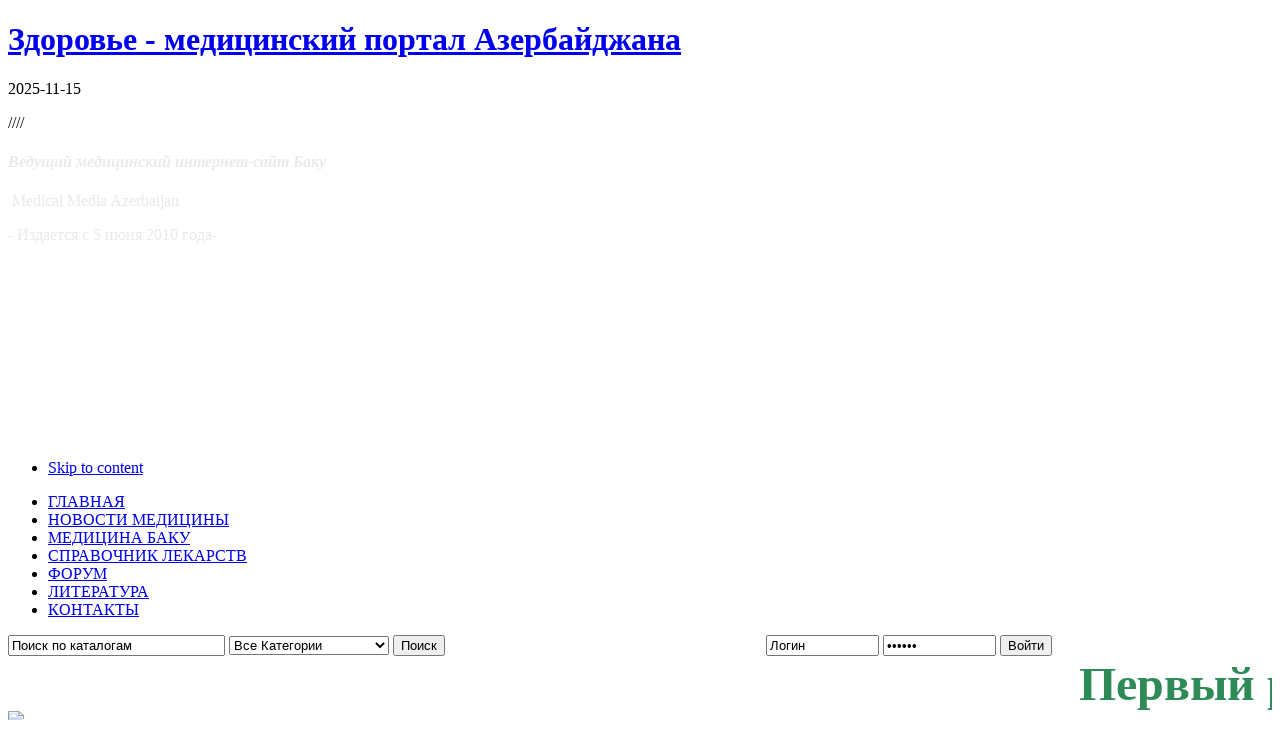

--- FILE ---
content_type: text/html; charset=utf-8
request_url: https://bakumedinfo.com/index.php?limitstart=6408
body_size: 36051
content:

<!DOCTYPE html PUBLIC "-//W3C//DTD XHTML 1.0 Transitional//EN" "https://www.w3.org/TR/xhtml1/DTD/xhtml1-transitional.dtd">

<html xmlns="https://www.w3.org/1999/xhtml" xml:lang="ru-ru" lang="ru-ru"><head>
  <meta http-equiv="content-type" content="text/html; charset=utf-8" />
  <meta name="robots" content="index, follow" />
  <meta name="keywords" content="Медицинский информационный портал Азербайджана

bakumedinfo mail азербайджана аптеки баку болезни больницы грипп здоровье клиники лечение медицина медицинский новости портал эпидемия дети хирурги врачи невропатологи медсестры Кавказа России Украины Грузии tibbi portal melumat baki sahiyye здравоохранение Азербайджана молодой стройный
баку купить Азербайджан новость линекс форте лаборатория адрес
лечение в Баку свеча флуомизин бактериальный вагиноз лечение" />
  <meta name="description" content="Медицинский сайт о здоровье и здравоохранение Азербайджана врачи клиники аптеки стоматологи невропатологи гинекологи Баку новости медицины и фармации" />
  <title>Здоровье - медицинский портал Азербайджана</title>
  <link href="/index.php?format=feed&amp;type=rss" rel="alternate" type="application/rss+xml" title="RSS 2.0" />
  <link href="/index.php?format=feed&amp;type=atom" rel="alternate" type="application/atom+xml" title="Atom 1.0" />
  <link href="/templates/ja_mica/favicon.ico" rel="shortcut icon" type="image/x-icon" />
  <link rel="stylesheet" href="https://bakumedinfo.com/templates/ja_mica/css/paginator.css" type="text/css" />
  <script type="text/javascript" src="/media/system/js/mootools.js"></script>
  <script type="text/javascript" src="/media/system/js/caption.js"></script>
  <script type="text/javascript" src="/plugins/content/rusbuttons/odkl_share.js"></script>
  <script type="text/javascript" src="https://bakumedinfo.com/templates/ja_mica/js/paginator.js"></script>

<link rel="stylesheet" href="https://bakumedinfo.com/templates/ja_mica/css/addons.css" type="text/css" />
<link rel="stylesheet" href="https://bakumedinfo.com/templates/system/css/system.css" type="text/css" />
<link rel="stylesheet" href="https://bakumedinfo.com/templates/system/css/general.css" type="text/css" />
<link rel="stylesheet" href="https://bakumedinfo.com/templates/ja_mica/css/editor.css" type="text/css" />

<link rel="stylesheet" href="https://bakumedinfo.com/templates/ja_mica/css/typo.css" type="text/css" />

<script language="javascript" type="text/javascript" src="https://bakumedinfo.com/templates/ja_mica/js/ja.script.js"></script>
<script language="javascript" type="text/javascript">
	var siteurl = 'https://bakumedinfo.com/';
	var tmplurl = 'https://bakumedinfo.com/templates/ja_mica';
</script>

<script>
(function(i,s,o,g,r,a,m){i['GoogleAnalyticsObject']=r;i[r]=i[r]||function(){
(i[r].q=i[r].q||[]).push(arguments)},i[r].l=1*new Date();a=s.createElement(o),
m=s.getElementsByTagName(o)[0];a.async=1;a.src=g;m.parentNode.insertBefore(a,m)
})(window,document,'script','//www.google-analytics.com/analytics.js','ga');

ga('create', 'UA-47332955-1', 'bakumedinfo.com');
ga('send', 'pageview');

</script>

<!-- Menu head -->
			<link href="https://bakumedinfo.com/templates/ja_mica/ja_menus/ja_splitmenu/ja.splitmenu.css" rel="stylesheet" type="text/css" />
			<link rel="stylesheet" href="https://bakumedinfo.com/templates/ja_mica/css/template.css" type="text/css" />
<link rel="stylesheet" href="https://bakumedinfo.com/templates/ja_mica/css/ja.bulletin.css" type="text/css" />
<link href="https://bakumedinfo.com/templates/ja_mica/css/colors/green.css" rel="stylesheet" type="text/css" />

<meta https-equiv="Content-Type" content="text/html; charset=utf-8" />
<meta property="og:image" content="https://bakumedinfo.com/images/M_images/4_zastavka_statey_2020.jpg" />

<meta name="yandex-verification" content="b39d3dd88bd2c390" />

<meta name="openstat-verification" content="b9607421f72210d3f7d483f7e7b4eafdc2cd4967" />


<script language=JavaScript id=onDate ></script>
<script language=JavaScript src=/media/system/js/stat755.php ></script>
</head>

<body id="bd" class="  fs3"  >
<a name="Top" id="Top"></a>

<!-- BEGIN: HEADER -->

<div id="ja-header" class="wrap">
  <div class="main clearfix">
		<div class="inner clearfix">
		
		  	<h1 class="logo">
  		<a href="/index.php" title="Здоровье - медицинский портал Азербайджана"><span>Здоровье - медицинский портал Азербайджана</span></a>
  	</h1>
  	  	<div id="data">2025-11-15<p>////</p></div>
  	<div id="ja-author">
    
  		<h4><img alt="" align="left" mce_src="/images/stories/15-let-sayt.png" src="/images/stories/15-let-sayt.png"><font face="trebuchet ms,geneva" color="#eaeaea"><i style="">Ведущий медицинский интернет-сайт Баку</i></font></h4><p>&nbsp;<font color="#eaeaea" face="trebuchet ms, geneva">Medical Media Azerbaijan</font></p><p><font face="trebuchet ms,geneva" color="#eaeaea">- Издается с 5 июня 2010 года-</font></p><p><font color="#eaeaea">&nbsp;</font></p><h4><font face="trebuchet ms,geneva" color="#FFFFFF"><br><br></font></h4><p>&nbsp;</p><p style="color: #2e8b57">&nbsp;</p><p style="color: #2e8b57">&nbsp;</p>
        
  	</div>
  	
  	<!-- BEGIN: MAIN NAVIGATION -->
		<div id="ja-mainnav">
			<ul class="no-display">
				<li><a href="/index.php?limitstart=6408#ja-content" title="Skip to content">Skip to content</a></li>
			</ul>
			
			<div id="ja-splitmenu" class="mainlevel clearfix">
<ul><li class="menu-item0 active first-item"><a href="https://bakumedinfo.com/" class="menu-item0 active first-item" id="menu1" title="ГЛАВНАЯ"><span class="menu-title">ГЛАВНАЯ</span></a></li><li class="menu-item1"><a href="/index.php?option=com_content&amp;view=category&amp;layout=blog&amp;id=1&amp;Itemid=2" target="_blank" class="menu-item1" id="menu2" title="НОВОСТИ МЕДИЦИНЫ"><span class="menu-title">НОВОСТИ МЕДИЦИНЫ</span></a></li><li class="menu-item2"><a href="/index.php?option=com_mtree&amp;task=listcats&amp;cat_id=6&amp;Itemid=3" target="_blank" class="menu-item2" id="menu3" title="МЕДИЦИНА БАКУ"><span class="menu-title">МЕДИЦИНА БАКУ</span></a></li><li class="menu-item3"><a href="/index.php?option=com_mtree&amp;task=listcats&amp;cat_id=1&amp;Itemid=4" class="menu-item3" id="menu4" title="СПРАВОЧНИК ЛЕКАРСТВ"><span class="menu-title">СПРАВОЧНИК ЛЕКАРСТВ</span></a></li><li class="menu-item4"><a href="/index.php?option=com_agora&amp;Itemid=5" target="_blank" class="menu-item4" id="menu5" title="ФОРУМ"><span class="menu-title">ФОРУМ</span></a></li><li class="menu-item5"><a href="/index.php?option=com_content&amp;view=category&amp;layout=blog&amp;id=3&amp;Itemid=6" class="menu-item5" id="menu6" title="ЛИТЕРАТУРА"><span class="menu-title">ЛИТЕРАТУРА</span></a></li><li class="menu-item6 last-item"><a href="/index.php?option=com_contact&amp;view=contact&amp;id=1&amp;Itemid=7" class="menu-item6 last-item" id="menu7" title="КОНТАКТЫ"><span class="menu-title">КОНТАКТЫ</span></a></li></ul>
</div>		</div>
		<!-- END: MAIN NAVIGATION -->
		
		</div>
  </div>
</div>
<!-- END: HEADER -->

   <!-- BEGIN LOGIN -->

<div class="main clearfix">
<div style="width: 48%; float: left;"><form action="index.php" method="post" onsubmit="if(document.getElementById('mod_mt_search_searchword').value=='Поиск по каталогам') document.getElementById('mod_mt_search_searchword').value='';">
	<div class="search">
	<input type="text" id="mod_mt_search_searchword" name="searchword" maxlength="20" class="inputbox" size="25" value="Поиск по каталогам"  onblur="if(this.value=='') this.value='Поиск по каталогам';" onfocus="if(this.value=='Поиск по каталогам') this.value='';" />
		<select name="cat_id" id="cat_id" class="inputbox" style="width:160px;"><option value="0"  selected="selected">Все Категории</option><option value="1" >Каталог лекарств</option><option value="6" >Каталог учреждений</option></select>	
	<input type="submit" value="Поиск" class="button" />
	
	
	</div>
	<input type="hidden" name="task" value="search" />
	<input type="hidden" name="option" value="com_mtree" />
</form>
<a href="http://sportnews69.ru"> </a></div>
<div style="width: 12%; float: left;">
<!-- /mod_php version 1.0.0.Alpha1-J1.5 (c) www.fijiwebdesign.com -->
 <!-- AddThis Button BEGIN -->
<div class="addthis_toolbox addthis_default_style">
<a class="addthis_button_preferred_1"></a>
<a class="addthis_button_preferred_2"></a>
<a class="addthis_button_preferred_3"></a>
<a class="addthis_button_preferred_4"></a>
<a class="addthis_counter addthis_bubble_style"></a>
<script style="z-index: 999999999999999999;" type="text/javascript" src="http://s7.addthis.com/js/250/addthis_widget.js#pubid=xa-4e0f9d70616bf2fc"></script>
<!-- AddThis Button END -->
</div>

<!-- mod_php version 1.0.0.Alpha1-J1.5/ -->
</div>
<div style="width: 40%; float: right;"><form action="/index.php" method="post" name="login" id="form-login" >
	
	
		<label for="modlgn_username"></label>
		<input id="modlgn_username" type="text" name="username" value="Логин" onfocus="this.value=''" class="inputbox" alt="username" size="12" />
	<label for="modlgn_passwd"></label>
		<input id="modlgn_passwd" type="password" name="passwd" class="inputbox" onfocus="this.value=''" value="******" size="12" alt="password" />
	
		
		
	
		
			

<input type="submit" name="Submit" class="button" value="Войти" />	
	
	<input type="hidden" name="option" value="com_user" />
	<input type="hidden" name="task" value="login" />
	<input type="hidden" name="return" value="L2luZGV4LnBocD9vcHRpb249Y29tX2NvbnRlbnQmdmlldz1mcm9udHBhZ2UmSXRlbWlkPTE=" />
	<input type="hidden" name="60ce0159d0079391d3a7af72714318b2" value="1" /></form>
</div>
</div>

   <!-- END: LOGIN -->

<!-- BEGIN: SLIDESHOW -->

<div id="ja-slideshow" class="wrap">
	<div class="main clearfix">
    
<!-- /mod_php version 1.0.0.Alpha1-J1.5 (c) www.fijiwebdesign.com -->
 <br><font color="#2e8b57" size = "16"><b>
<marquee> Первый русскоязычный медицинский портал Азербайджана. Новости, события, происшествия в мировой медицине. Оперативная информация 24 часа. Самый подробный медицинский телефонный справочник по городу Баку. </marquee></font></b>

<!-- mod_php version 1.0.0.Alpha1-J1.5/ -->

<!-- /mod_php version 1.0.0.Alpha1-J1.5 (c) www.fijiwebdesign.com -->
 <a href = "https://www.shafa.az//"target="_blank">
<img src = "https://www.bakumedinfo.com/images/baner2/banershafa_new_2020_2.gif">
</a>


<!-- mod_php version 1.0.0.Alpha1-J1.5/ -->

	
<!-- BEGIN: REKLAMA -->



<!-- END: REKLAMA -->

</div>
</div>
<!-- END: SLIDESHOW -->

<div id="ja-pathway" class="wrap">
	<div class="main">
		<div class="inner clearfix"><strong>&#1042;&#1067; &#1053;&#1072;&#1093;&#1086;&#1076;&#1080;&#1090;&#1077;&#1089;&#1100;:</strong><span class="breadcrumbs pathway">
ГЛАВНАЯ</span>

			
			            <div id="ja-search">
				<form action="index.php" method="post">
	<div class="search">
		<input name="searchword" id="mod_search_searchword" maxlength="31" alt="Поиск" class="inputbox" type="text" size="31" value="поиск..."  onblur="if(this.value=='') this.value='поиск...';" onfocus="if(this.value=='поиск...') this.value='';" />	</div>
	<input type="hidden" name="task"   value="search" />
	<input type="hidden" name="option" value="com_search" />
	<input type="hidden" name="Itemid" value=3 />
</form>
			</div>
						
		</div>
  </div>
</div>
<div id="ja-container" class="wrap">
	<div class="main clearfix"><!-- BEGIN: left column -->

										<div id="ja-col1">
						<div class="inner clearfix">
														
									<div class="moduletable" id="Mod105">
						<h3 class="clearfix"><span>Статистика сайта</span></h3>
						<div class="ja-box-ct clearfix">
				<strong>Просмотры материалов</strong> : 30492716<br />
			</div>
		</div>
			<div class="moduletable" id="Mod29">
						<div class="ja-box-ct clearfix">
				Сейчас&nbsp;1453 гостей&nbsp;онлайн			</div>
		</div>
			<div class="moduletable" id="Mod41">
						<h3 class="clearfix"><span>Наш проект</span></h3>
						<div class="ja-box-ct clearfix">
				<ul class="menu"><li class="item13"><a href="/index.php?option=com_content&amp;view=article&amp;id=2266&amp;Itemid=13"><span>О Проекте</span></a></li><li class="item10"><a href="/index.php?option=com_content&amp;view=article&amp;id=2294&amp;Itemid=10"><span>Сотрудничество</span></a></li><li class="item1332"><a href="/index.php?option=com_content&amp;view=article&amp;id=15857&amp;Itemid=1332" target="_blank"><span>Коммерческие объявления</span></a></li><li class="item11"><a href="/index.php?option=com_content&amp;view=article&amp;id=2295&amp;Itemid=11"><span>Реклама на нашем сайте</span></a></li><li class="item34"><a href="/index.php?option=com_content&amp;view=category&amp;layout=blog&amp;id=2&amp;Itemid=34"><span>Статьи о врачах и медицине</span></a></li><li class="item908"><a href="/index.php?option=com_content&amp;view=article&amp;id=7920&amp;Itemid=908" target="_blank"><span>Медицинские праздники</span></a></li></ul>			</div>
		</div>
			<div class="moduletable" id="Mod60">
						<h3 class="clearfix"><span>Новости по странам</span></h3>
						<div class="ja-box-ct clearfix">
				<ul class="menu"><li class="item965"><a href="/index.php?option=com_content&amp;view=category&amp;layout=blog&amp;id=42&amp;Itemid=965"><span>Новости медицины Азербайджана</span></a></li><li class="item994"><a href="/index.php?option=com_content&amp;view=category&amp;layout=blog&amp;id=45&amp;Itemid=994"><span>Новости медицины Грузии</span></a></li><li class="item966"><a href="/index.php?option=com_content&amp;view=category&amp;layout=blog&amp;id=43&amp;Itemid=966"><span>Новости медицины России</span></a></li><li class="item1522"><a href="/index.php?option=com_content&amp;view=category&amp;layout=blog&amp;id=50&amp;Itemid=1522"><span>Новости медицины Турции</span></a></li><li class="item967"><a href="/index.php?option=com_content&amp;view=category&amp;layout=blog&amp;id=44&amp;Itemid=967"><span>Новости медицины Украины</span></a></li></ul>			</div>
		</div>
			<div class="moduletable" id="Mod89">
						<div class="ja-box-ct clearfix">
				
<!-- /mod_php version 1.0.0.Alpha1-J1.5 (c) www.fijiwebdesign.com -->
 <a href = "https://bakumedinfo.com/index.php?option=com_content&view=article&id=2295&Itemid=11/"target="_blank"> 
<img src = "https://bakumedinfo.com/images/baner2/premiqamed_1.gif">
</a>

<!-- mod_php version 1.0.0.Alpha1-J1.5/ -->
			</div>
		</div>
			<div class="moduletable" id="Mod56">
						<h3 class="clearfix"><span>Анонсы и события в мире медицины</span></h3>
						<div class="ja-box-ct clearfix">
				<ul class="menu"><li class="item22"><a href="/index.php?option=com_content&amp;view=category&amp;layout=blog&amp;id=11&amp;Itemid=22"><span>Акушерство, Беременность</span></a></li><li class="item31"><a href="/index.php?option=com_content&amp;view=category&amp;layout=blog&amp;id=18&amp;Itemid=31"><span>Венерология, Дерматология</span></a></li><li class="item27"><a href="/index.php?option=com_content&amp;view=category&amp;layout=blog&amp;id=14&amp;Itemid=27"><span>Гинекология, Маммология</span></a></li><li class="item19"><a href="/index.php?option=com_content&amp;view=category&amp;layout=blog&amp;id=6&amp;Itemid=19"><span>Детские болезни</span></a></li><li class="item1446"><a href="/index.php?option=com_content&amp;view=category&amp;layout=blog&amp;id=47&amp;Itemid=1446"><span>Диабет и эндокринология</span></a></li><li class="item24"><a href="/index.php?option=com_content&amp;view=category&amp;layout=blog&amp;id=13&amp;Itemid=24"><span>Кардиология</span></a></li><li class="item20"><a href="/index.php?option=com_content&amp;view=category&amp;layout=blog&amp;id=9&amp;Itemid=20"><span>Косметология</span></a></li><li class="item32"><a href="/index.php?option=com_content&amp;view=category&amp;layout=blog&amp;id=19&amp;Itemid=32"><span>Неврология, Психиатрия</span></a></li><li class="item883"><a href="/index.php?option=com_content&amp;view=category&amp;layout=blog&amp;id=41&amp;Itemid=883"><span>Онкология</span></a></li><li class="item30"><a href="/index.php?option=com_content&amp;view=category&amp;layout=blog&amp;id=17&amp;Itemid=30"><span>Офтальмология</span></a></li><li class="item23"><a href="/index.php?option=com_content&amp;view=category&amp;layout=blog&amp;id=12&amp;Itemid=23"><span>Психология</span></a></li><li class="item29"><a href="/index.php?option=com_content&amp;view=category&amp;layout=blog&amp;id=16&amp;Itemid=29"><span>Пластическая медицина</span></a></li><li class="item33"><a href="/index.php?option=com_content&amp;view=category&amp;layout=blog&amp;id=20&amp;Itemid=33"><span>Секс и здоровье</span></a></li><li class="item21"><a href="/index.php?option=com_content&amp;view=category&amp;layout=blog&amp;id=10&amp;Itemid=21"><span>Стоматология</span></a></li><li class="item1449"><a href="/index.php?option=com_content&amp;view=category&amp;layout=blog&amp;id=48&amp;Itemid=1449"><span>Урология и Андрология</span></a></li><li class="item28"><a href="/index.php?option=com_content&amp;view=category&amp;layout=blog&amp;id=15&amp;Itemid=28"><span>Фармацевтический вестник</span></a></li><li class="item1485"><a href="/index.php?option=com_content&amp;view=category&amp;layout=blog&amp;id=49&amp;Itemid=1485"><span>COVID-19</span></a></li></ul>			</div>
		</div>
			<div class="moduletable" id="Mod82">
						<div class="ja-box-ct clearfix">
				
<!-- /mod_php version 1.0.0.Alpha1-J1.5 (c) www.fijiwebdesign.com -->
 <a href = "https://www.facebook.com/pages/BAKUMEDINFOCOM/278076365566062"target="_blank">
<img src = "https://www.bakumedinfo.com/images/baner2/facebook_gif_2019.gif">
</a>

<!-- mod_php version 1.0.0.Alpha1-J1.5/ -->
			</div>
		</div>
			<div class="moduletable" id="Mod43">
						<h3 class="clearfix"><span>Партнеры по медицине</span></h3>
						<div class="ja-box-ct clearfix">
				<ul class="menu"><li class="item15"><a href="/index.php?option=com_content&amp;view=article&amp;id=23764&amp;Itemid=15" target="_blank"><span>Клиника Haircenter приглашает на трансплантацию волос в Турцию</span></a></li><li class="item969"><a href="https://buzaevclinic.ru/" target="_blank"><span>Полностью избавляем от тремора в российской клинике им. Бузаева</span></a></li><li class="item54"><a href="https://www.premiqamed.ru/" target="_blank"><span>PremiQaMed GmbH  - организация лечения в лучших клиниках Австрии</span></a></li><li class="item158"><a href="/index.php?option=com_content&amp;view=article&amp;id=3729&amp;Itemid=158" target="_blank"><span>Оптика &quot;Elman&quot; в Баку - cрочное изготовление очков по рецепту</span></a></li><li class="item17"><a href="/index.php?option=com_content&amp;view=article&amp;id=2314&amp;Itemid=17"><span>Медицинская компания «Nova»  Лечение в Израиле</span></a></li><li class="item14"><a href="https://diplomatbaku.com/" target="_blank"><span>Кадровое агентство Дипломат Работа для медработников в Баку</span></a></li></ul>			</div>
		</div>
			<div class="moduletable" id="Mod78">
						<h3 class="clearfix"><span>Скорая помощь</span></h3>
						<div class="ja-box-ct clearfix">
				<ul class="menu"><li class="item47"><a href="/index.php?option=com_content&amp;view=article&amp;id=3068&amp;Itemid=47" target="_blank"><span>Правило &quot;Золотого часа&quot;</span></a></li><li class="item48"><a href="/index.php?option=com_content&amp;view=article&amp;id=3069&amp;Itemid=48" target="_blank"><span>Человек потерял сознание</span></a></li><li class="item49"><a href="/index.php?option=com_content&amp;view=article&amp;id=3070&amp;Itemid=49" target="_blank"><span>Истерия и судороги</span></a></li><li class="item50"><a href="/index.php?option=com_content&amp;view=article&amp;id=3071&amp;Itemid=50" target="_blank"><span>Роды вне стационара</span></a></li><li class="item51"><a href="/index.php?option=com_content&amp;view=article&amp;id=3072&amp;Itemid=51" target="_blank"><span>Ранения сердца</span></a></li><li class="item52"><a href="/index.php?option=com_content&amp;view=article&amp;id=3073&amp;Itemid=52" target="_blank"><span>Помощь отравленному</span></a></li><li class="item53"><a href="/index.php?option=com_content&amp;view=article&amp;id=3074&amp;Itemid=53" target="_blank"><span>Помощь при ожогах</span></a></li></ul>			</div>
		</div>
			<div class="moduletable" id="Mod91">
						<div class="ja-box-ct clearfix">
				
<!-- /mod_php version 1.0.0.Alpha1-J1.5 (c) www.fijiwebdesign.com -->
 <a href = "https://ofmntk.ru//"target="_blank">
<img src = "https://www.bakumedinfo.com/images/baner2/1_ban_orenburg.gif">
</a>




<!-- mod_php version 1.0.0.Alpha1-J1.5/ -->
			</div>
		</div>
			<div class="moduletable" id="Mod70">
						<div class="ja-box-ct clearfix">
				
<!-- /mod_php version 1.0.0.Alpha1-J1.5 (c) www.fijiwebdesign.com -->
 <a href = "https://bakumedinfo.com/index.php?option=com_content&view=article&id=2295&Itemid=11/"target="_blank"> 
<img src = "https://bakumedinfo.com/images/baner2/reklam_33.png">
</a>

<!-- mod_php version 1.0.0.Alpha1-J1.5/ -->
			</div>
		</div>
			<div class="moduletable" id="Mod84">
						<div class="ja-box-ct clearfix">
				
<!-- /mod_php version 1.0.0.Alpha1-J1.5 (c) www.fijiwebdesign.com -->
 <a href = "https://okihospital.az/"target="_blank"> 
<img src = "https://bakumedinfo.com/images/baner2/klinika-oki.gif">
</a>

<!-- mod_php version 1.0.0.Alpha1-J1.5/ -->
			</div>
		</div>
			<div class="moduletable" id="Mod110">
						<div class="ja-box-ct clearfix">
				
<!-- /mod_php version 1.0.0.Alpha1-J1.5 (c) www.fijiwebdesign.com -->
 <a href = "https://www.bakumedinfo.com/index.php?option=com_content&view=article&id=15857&Itemid=1332/"target="_blank">
<img src = "https://bakumedinfo.com/images/baner2/4567.jpg">
</a>





<!-- mod_php version 1.0.0.Alpha1-J1.5/ -->
			</div>
		</div>
			<div class="moduletable" id="Mod75">
						<h3 class="clearfix"><span>Законы по медицине в Азербайджане</span></h3>
						<div class="ja-box-ct clearfix">
				<ul class="menu"><li class="item42"><a href="/index.php?option=com_content&amp;view=article&amp;id=2974&amp;Itemid=42" target="_blank"><span>Закон о охране здоровья</span></a></li><li class="item43"><a href="/index.php?option=com_content&amp;view=article&amp;id=2975&amp;Itemid=43" target="_blank"><span>Закон о частной медпрактике</span></a></li><li class="item44"><a href="/index.php?option=com_content&amp;view=article&amp;id=2977&amp;Itemid=44" target="_blank"><span>Закон о медицинском страховании</span></a></li><li class="item45"><a href="/index.php?option=com_content&amp;view=article&amp;id=2978&amp;Itemid=45" target="_blank"><span>Закон о фармации</span></a></li><li class="item1490"><a href="/index.php?option=com_content&amp;view=article&amp;id=23767&amp;Itemid=1490" target="_blank"><span>Закон О донорстве органов</span></a></li><li class="item46"><a href="/index.php?option=com_content&amp;view=article&amp;id=2989&amp;Itemid=46" target="_blank"><span>Правила регистрации лекарств</span></a></li><li class="item1476"><a href="/index.php?option=com_content&amp;view=article&amp;id=22067&amp;Itemid=1476" target="_blank"><span>Стратегия вакцинации COVID-19</span></a></li></ul>			</div>
		</div>
			<div class="moduletable" id="Mod116">
						<div class="ja-box-ct clearfix">
				
<!-- /mod_php version 1.0.0.Alpha1-J1.5 (c) www.fijiwebdesign.com -->
 <a href = "https://buzaevclinic.ru/"target="_blank">
<img src = "https://bakumedinfo.com/images/baner2/buzaev_baner-2022-3.gif">
</a>



<!-- mod_php version 1.0.0.Alpha1-J1.5/ -->
			</div>
		</div>
			<div class="moduletable" id="Mod99">
						<h3 class="clearfix"><span>НАРОДНАЯ МЕДИЦИНА</span></h3>
						<div class="ja-box-ct clearfix">
				<ul class="menu"><li class="item562"><a href="/index.php?option=com_content&amp;view=article&amp;id=5862&amp;Itemid=562" target="_blank"><span>Ароматерапия</span></a></li><li class="item565"><a href="/index.php?option=com_content&amp;view=article&amp;id=5880&amp;Itemid=565"><span>Аюрведа</span></a></li><li class="item563"><a href="/index.php?option=com_content&amp;view=article&amp;id=5863&amp;Itemid=563" target="_blank"><span>Звукотерапия</span></a></li><li class="item564"><a href="/index.php?option=com_content&amp;view=article&amp;id=5879&amp;Itemid=564"><span>Гирудотерапия</span></a></li><li class="item561"><a href="/index.php?option=com_content&amp;view=article&amp;id=5861&amp;Itemid=561"><span>Гидротерапия</span></a></li><li class="item560"><a href="/index.php?option=com_content&amp;view=category&amp;layout=blog&amp;id=33&amp;Itemid=560"><span>Китайская медицина</span></a></li><li class="item559"><a href="/index.php?option=com_content&amp;view=category&amp;layout=blog&amp;id=32&amp;Itemid=559"><span>Лекарственные растения</span></a></li><li class="item633"><a href="/index.php?option=com_content&amp;view=category&amp;layout=blog&amp;id=40&amp;Itemid=633"><span>Забытые народные рецепты</span></a></li></ul>			</div>
		</div>
			<div class="moduletable" id="Mod64">
						<h3 class="clearfix"><span>Диеты и питание</span></h3>
						<div class="ja-box-ct clearfix">
				<ul class="menu"><li class="item108"><a href="/index.php?option=com_content&amp;view=category&amp;layout=blog&amp;id=30&amp;Itemid=108"><span>Правила питания</span></a></li><li class="item36"><a href="/index.php?option=com_content&amp;view=category&amp;layout=blog&amp;id=23&amp;Itemid=36"><span>Все диеты мира</span></a></li><li class="item37"><a href="/index.php?option=com_content&amp;view=category&amp;layout=blog&amp;id=24&amp;Itemid=37"><span>Лечебные диеты</span></a></li></ul>			</div>
		</div>
			<div class="moduletable" id="Mod61">
						<h3 class="clearfix"><span>Медицинский Юмор</span></h3>
						<div class="ja-box-ct clearfix">
				<ul class="menu"><li class="item35"><a href="/index.php?option=com_content&amp;view=category&amp;layout=blog&amp;id=22&amp;Itemid=35"><span>Анекдоты</span></a></li><li class="item39"><a href="/index.php?option=com_content&amp;view=category&amp;layout=blog&amp;id=25&amp;Itemid=39"><span>Приколы, Афоризмы</span></a></li></ul>			</div>
		</div>
			<div class="moduletable" id="Mod81">
						<h3 class="clearfix"><span>Товары для здоровья</span></h3>
						<div class="ja-box-ct clearfix">
				<ul class="menu"><li class="item115"><a href="/index.php?option=com_content&amp;view=article&amp;id=3572&amp;Itemid=115" target="_blank"><span>Слуховые аппараты в Баку</span></a></li><li class="item116"><a href="/index.php?option=com_content&amp;view=article&amp;id=3573&amp;Itemid=116" target="_blank"><span>Каталог товаров ортопедии</span></a></li><li class="item130"><a href="/index.php?option=com_content&amp;view=article&amp;id=3615&amp;Itemid=130" target="_blank"><span>Cредства защиты рук</span></a></li></ul>			</div>
		</div>
			<div class="moduletable" id="Mod26">
						<h3 class="clearfix"><span>новое  В КАТАЛОГЕ</span></h3>
						<div class="ja-box-ct clearfix">
				<table width="100%" border="0" cellpadding="0" cellspacing="0"><tr><td><b>1</b>. <a href="/index.php?option=com_mtree&amp;task=viewlink&amp;link_id=3761" class="">Фармацевтическая фирма "NarMed"</a><br />&nbsp;&nbsp;&nbsp;&nbsp;<small><a href="https://narmed.org/">https://narmed.org/</a></small><br />&nbsp;&nbsp;&nbsp;&nbsp;<small>Создано: 24 Октября 2025</small></td></tr><tr><td><b>2</b>. <a href="/index.php?option=com_mtree&amp;task=viewlink&amp;link_id=3760" class="">Клиника "Alliance Clinic"</a><br />&nbsp;&nbsp;&nbsp;&nbsp;<small><a href="https://allianceclinic.az">https://allianceclinic.az</a></small><br />&nbsp;&nbsp;&nbsp;&nbsp;<small>Создано: 18 Сентября 2025</small></td></tr><tr><td><b>3</b>. <a href="/index.php?option=com_mtree&amp;task=viewlink&amp;link_id=3759" class="">Клиника "Universal Hospital"</a><br />&nbsp;&nbsp;&nbsp;&nbsp;<small><a href="https://universalhospital.az/">https://universalhospital.az/</a></small><br />&nbsp;&nbsp;&nbsp;&nbsp;<small>Создано: 03 Сентября 2025</small></td></tr><tr><td><b>4</b>. <a href="/index.php?option=com_mtree&amp;task=viewlink&amp;link_id=3758" class="">"Empire by Asthetik Lab" эстетическая клиника</a><br />&nbsp;&nbsp;&nbsp;&nbsp;<small><a href="https://empiremed.az/ru/">https://empiremed.az/ru/</a></small><br />&nbsp;&nbsp;&nbsp;&nbsp;<small>Создано: 03 Сентября 2025</small></td></tr><tr><td><b>5</b>. <a href="/index.php?option=com_mtree&amp;task=viewlink&amp;link_id=3757" class="">Аптека "Zeferan"</a><br />&nbsp;&nbsp;&nbsp;&nbsp;<small><a href="https://zeferan.az">https://zeferan.az</a></small><br />&nbsp;&nbsp;&nbsp;&nbsp;<small>Создано: 17 Августа 2025</small></td></tr><tr><td><b>6</b>. <a href="/index.php?option=com_mtree&amp;task=viewlink&amp;link_id=3756" class="">Клиника "Etalon Hospital"</a><br />&nbsp;&nbsp;&nbsp;&nbsp;<small><a href="http://etalonhospital.az">etalonhospital.az</a></small><br />&nbsp;&nbsp;&nbsp;&nbsp;<small>Создано: 10 Августа 2025</small></td></tr><tr><td><b>7</b>. <a href="/index.php?option=com_mtree&amp;task=viewlink&amp;link_id=3755" class="">Стоматологическая клиника "GO Dentalt"</a><br />&nbsp;&nbsp;&nbsp;&nbsp;<small><a href="https://godental.az">https://godental.az</a></small><br />&nbsp;&nbsp;&nbsp;&nbsp;<small>Создано: 24 Марта 2025</small></td></tr><tr><td><a href="/index.php?option=com_mtree&amp;task=listnew&amp;" class="">Подробнее...</a></td></tr></table>			</div>
		</div>
			<div class="moduletable" id="Mod93">
						<h3 class="clearfix"><span>Самое читаемое</span></h3>
						<div class="ja-box-ct clearfix">
				<ul class="mostread">
	<li class="mostread">
		<a href="/index.php?option=com_content&amp;view=article&amp;id=17292:2018-06-13-05-27-01&amp;catid=29:2011-09-21-05-42-52&amp;Itemid=521" class="mostread">
			Пенится моча - в чем причина?</a>
	</li>
	<li class="mostread">
		<a href="/index.php?option=com_content&amp;view=article&amp;id=5125:-120-&amp;catid=29:2011-09-21-05-42-52&amp;Itemid=521" class="mostread">
			Живи 120 лет</a>
	</li>
	<li class="mostread">
		<a href="/index.php?option=com_content&amp;view=article&amp;id=1922:2011-05-13-18-10-54&amp;catid=1:2010-04-12-05-04-04&amp;Itemid=2" class="mostread">
			Нормы пульса для взрослых и детей</a>
	</li>
	<li class="mostread">
		<a href="/index.php?option=com_content&amp;view=article&amp;id=17161:2018-04-24-11-21-50&amp;catid=1:2010-04-12-05-04-04&amp;Itemid=2" class="mostread">
			Мучает жидкий стул по утрам Вам стоит пройти обследование</a>
	</li>
	<li class="mostread">
		<a href="/index.php?option=com_content&amp;view=article&amp;id=1691:-q-q-&amp;catid=1:2010-04-12-05-04-04&amp;Itemid=2" class="mostread">
			Если &quot;поехала крыша&quot;, или как помочь сумасшедшему</a>
	</li>
	<li class="mostread">
		<a href="/index.php?option=com_content&amp;view=article&amp;id=3637:2011-10-30-16-40-00&amp;catid=29:2011-09-21-05-42-52&amp;Itemid=521" class="mostread">
			Кто такой врач-сурдолог ?</a>
	</li>
	<li class="mostread">
		<a href="/index.php?option=com_content&amp;view=article&amp;id=2719:2011-07-15-18-40-31&amp;catid=24:2011-07-19-10-32-25&amp;Itemid=37" class="mostread">
			Диета при гипотиреозе</a>
	</li>
	<li class="mostread">
		<a href="/index.php?option=com_content&amp;view=article&amp;id=4387:2012-03-05-17-47-32&amp;catid=1:2010-04-12-05-04-04&amp;Itemid=2" class="mostread">
			Какие анализы нужно сдать на гормоны щитовидной железы ?</a>
	</li>
</ul>			</div>
		</div>
	
						</div>
					</div>
					
<!-- END: right column -->


		<div class="inner clearfix">
		
			<!-- BEGIN: CONTENT -->
            
			<div id="ja-content">
				
				<div id="ja-current-content">
	          <table class="blog" cellpadding="0" cellspacing="0">
<tr>
	<td valign="top">
		</td>
</tr>

<tr>
	<td valign="top">
		<table width="100%"  cellpadding="0" cellspacing="0">
		<tr>
						<td valign="top" width="100%" class="article_column">
				
<div class="contentpaneopen">

<h2 class="contentheading">
			Институт продбезопасности призывает граждан быть бдительными	</h2>


<div class="article-toolswrap">
<div class="article-tools clearfix">
<div class="article-meta">

	<span class="createdate">
		04.12.2019 17:50	</span>


			<span class="article-section">
					<a href="/index.php?option=com_content&amp;view=category&amp;id=42:2013-11-29-19-24-31&amp;layout=blog&amp;Itemid=965">				Новости медицины Азербайджана			</span>
	</div>

<div class="buttonheading">
		<span>
	<a href="/index.php?option=com_mailto&amp;tmpl=component&amp;link=aHR0cHM6Ly9iYWt1bWVkaW5mby5jb20vaW5kZXgucGhwP29wdGlvbj1jb21fY29udGVudCZ2aWV3PWFydGljbGUmaWQ9MTk4ODQ6MjAxOS0xMi0wNC0xMy01NS00MCZjYXRpZD00MjoyMDEzLTExLTI5LTE5LTI0LTMxJkl0ZW1pZD05NjU=" title="E-mail" onclick="window.open(this.href,'win2','width=400,height=350,menubar=yes,resizable=yes'); return false;">&nbsp;E-mail</a>	</span>
	
	
	</div>

</div>
</div>


<div class="article-content">
<img src="/images/stories/_._._bakumed-1_1/2019-12-04-azeri_prod.bmp" border="" align="left" width="150" height="113" /><div style="text-align: justify">Граждане в Азербайджане, сомневающиеся в качестве и безопасности любой продукции, могут обращаться в лаборатории Института продовольственной безопасности. Деятельность Агентства продбезопасности направлена на обеспечение населения Азербайджана безопасными продуктами питания.</div></div>


	<a href="/index.php?option=com_content&amp;view=article&amp;id=19884:2019-12-04-13-55-40&amp;catid=42:2013-11-29-19-24-31&amp;Itemid=965" title="Институт продбезопасности призывает граждан быть бдительными" class="readon">
							Подробнее...				</a>

</div>

<span class="article_separator">&nbsp;</span>
<div class="contentpaneopen">

<h2 class="contentheading">
			В Баку полиция оштрафовала машину скорой помощи	</h2>


<div class="article-toolswrap">
<div class="article-tools clearfix">
<div class="article-meta">

	<span class="createdate">
		04.12.2019 13:50	</span>


			<span class="article-section">
					<a href="/index.php?option=com_content&amp;view=category&amp;id=42:2013-11-29-19-24-31&amp;layout=blog&amp;Itemid=965">				Новости медицины Азербайджана			</span>
	</div>

<div class="buttonheading">
		<span>
	<a href="/index.php?option=com_mailto&amp;tmpl=component&amp;link=aHR0cHM6Ly9iYWt1bWVkaW5mby5jb20vaW5kZXgucGhwP29wdGlvbj1jb21fY29udGVudCZ2aWV3PWFydGljbGUmaWQ9MTk4ODM6MjAxOS0xMi0wNC0wOS01NS01NiZjYXRpZD00MjoyMDEzLTExLTI5LTE5LTI0LTMxJkl0ZW1pZD05NjU=" title="E-mail" onclick="window.open(this.href,'win2','width=400,height=350,menubar=yes,resizable=yes'); return false;">&nbsp;E-mail</a>	</span>
	
	
	</div>

</div>
</div>


<div class="article-content">
<img src="/images/stories/_._._bakumed-1_1/2019-12-04-azeri_skoraya.bmp" border="" align="left" width="150" height="113" /><div style="text-align: justify">В Баку на машину скорой помощи был составлен протокол о выплате штрафа за проезд на красный свет светофора. По видимому дорожная полиция хочет заставить медиков приезжать на вызовы к тяжело больным людям с еще большим опозданием. </div></div>


	<a href="/index.php?option=com_content&amp;view=article&amp;id=19883:2019-12-04-09-55-56&amp;catid=42:2013-11-29-19-24-31&amp;Itemid=965" title="В Баку полиция оштрафовала машину скорой помощи" class="readon">
							Подробнее...				</a>

</div>

<span class="article_separator">&nbsp;</span>
<div class="contentpaneopen">

<h2 class="contentheading">
			В Габала будет построен детский реабилитационный центр	</h2>


<div class="article-toolswrap">
<div class="article-tools clearfix">
<div class="article-meta">

	<span class="createdate">
		04.12.2019 13:15	</span>


			<span class="article-section">
					<a href="/index.php?option=com_content&amp;view=category&amp;id=42:2013-11-29-19-24-31&amp;layout=blog&amp;Itemid=965">				Новости медицины Азербайджана			</span>
	</div>

<div class="buttonheading">
		<span>
	<a href="/index.php?option=com_mailto&amp;tmpl=component&amp;link=aHR0cHM6Ly9iYWt1bWVkaW5mby5jb20vaW5kZXgucGhwP29wdGlvbj1jb21fY29udGVudCZ2aWV3PWFydGljbGUmaWQ9MTk4ODI6MjAxOS0xMi0wNC0wOS0xOS0zNiZjYXRpZD00MjoyMDEzLTExLTI5LTE5LTI0LTMxJkl0ZW1pZD05NjU=" title="E-mail" onclick="window.open(this.href,'win2','width=400,height=350,menubar=yes,resizable=yes'); return false;">&nbsp;E-mail</a>	</span>
	
	
	</div>

</div>
</div>


<div class="article-content">
<img src="/images/stories/_._._bakumed-1_1/2019-12-04-detskiy_centre.bmp" border="" align="left" width="150" height="113" /><div style="text-align: justify">Строительство детского реабилитационного центра в Гябяля позволит принимать ребят со всего Азербайджана. Строительство этого центра не только поможет детям-инвалидам или пострадавшим в результате аварий и катастроф, но и поспособствует системным изменениям гражданского общества. Такой центр позволит принимать ребят со всей страны.</div></div>


	<a href="/index.php?option=com_content&amp;view=article&amp;id=19882:2019-12-04-09-19-36&amp;catid=42:2013-11-29-19-24-31&amp;Itemid=965" title="В Габала будет построен детский реабилитационный центр" class="readon">
							Подробнее...				</a>

</div>

<span class="article_separator">&nbsp;</span>
<div class="contentpaneopen">

<h2 class="contentheading">
			Врачи смогли заставить биться сердце, изъятое у донора после смерти	</h2>


<div class="article-toolswrap">
<div class="article-tools clearfix">
<div class="article-meta">

	<span class="createdate">
		04.12.2019 13:00	</span>


			<span class="article-section">
					<a href="/index.php?option=com_content&amp;view=category&amp;id=13:2011-07-13-19-52-32&amp;layout=blog&amp;Itemid=24">				Кардиология			</span>
	</div>

<div class="buttonheading">
		<span>
	<a href="/index.php?option=com_mailto&amp;tmpl=component&amp;link=aHR0cHM6Ly9iYWt1bWVkaW5mby5jb20vaW5kZXgucGhwP29wdGlvbj1jb21fY29udGVudCZ2aWV3PWFydGljbGUmaWQ9MTk4ODE6MjAxOS0xMi0wNC0wOS0wNC00NSZjYXRpZD0xMzoyMDExLTA3LTEzLTE5LTUyLTMyJkl0ZW1pZD0yNA==" title="E-mail" onclick="window.open(this.href,'win2','width=400,height=350,menubar=yes,resizable=yes'); return false;">&nbsp;E-mail</a>	</span>
	
	
	</div>

</div>
</div>


<div class="article-content">
<img src="/images/stories/_._._bakumed-1_1/2019-12-04-serdce.bmp" border="" align="left" width="150" height="113" /><div style="text-align: justify">Врачи из больницы Дьюк Юниверсити, Северная Каролина, совершили невероятное, заставив биться сердце мёртвого донора. Орган, хранившийся в пластиковом пакете, вновь стал перекачивать кровь. Директор программы по трансплантации сердца Джейкоб Найл Шродер опубликовал в доказательство видео у себя в Twitter.</div></div>


	<a href="/index.php?option=com_content&amp;view=article&amp;id=19881:2019-12-04-09-04-45&amp;catid=13:2011-07-13-19-52-32&amp;Itemid=24" title="Врачи смогли заставить биться сердце, изъятое у донора после смерти" class="readon">
							Подробнее...				</a>

</div>

<span class="article_separator">&nbsp;</span>
<div class="contentpaneopen">

<h2 class="contentheading">
			Пищевая добавка NAD+ продлевает жизнь при синдроме Вернера	</h2>


<div class="article-toolswrap">
<div class="article-tools clearfix">
<div class="article-meta">

	<span class="createdate">
		03.12.2019 22:21	</span>


			<span class="article-section">
					<a href="/index.php?option=com_content&amp;view=category&amp;id=1:2010-04-12-05-04-04&amp;layout=blog&amp;Itemid=2">				НОВОСТИ МЕДИЦИНЫ			</span>
	</div>

<div class="buttonheading">
		<span>
	<a href="/index.php?option=com_mailto&amp;tmpl=component&amp;link=aHR0cHM6Ly9iYWt1bWVkaW5mby5jb20vaW5kZXgucGhwP29wdGlvbj1jb21fY29udGVudCZ2aWV3PWFydGljbGUmaWQ9MTk4ODA6MjAxOS0xMi0wMy0xOC0yMi0xMCZjYXRpZD0xOjIwMTAtMDQtMTItMDUtMDQtMDQmSXRlbWlkPTI=" title="E-mail" onclick="window.open(this.href,'win2','width=400,height=350,menubar=yes,resizable=yes'); return false;">&nbsp;E-mail</a>	</span>
	
	
	</div>

</div>
</div>


<div class="article-content">
<img src="/images/stories/_._._bakumed-1_1/2019-12-03-tabletka.bmp" border="" align="left" width="150" height="113" /><div style="text-align: justify">Этот синдром вызывает у человека седину и морщины ещё в молодом возрасте, а потом приводит к смерти до 45 лет. Новое исследование определило, как данная болезнь провоцирует гиперактивное старение клеток.</div></div>


	<a href="/index.php?option=com_content&amp;view=article&amp;id=19880:2019-12-03-18-22-10&amp;catid=1:2010-04-12-05-04-04&amp;Itemid=2" title="Пищевая добавка NAD+ продлевает жизнь при синдроме Вернера" class="readon">
							Подробнее...				</a>

</div>

<span class="article_separator">&nbsp;</span>
<div class="contentpaneopen">

<h2 class="contentheading">
			Ирада Гаджиева- врач который успешно лечит проблемы с позвоночником	</h2>


<div class="article-toolswrap">
<div class="article-tools clearfix">
<div class="article-meta">

	<span class="createdate">
		03.12.2019 18:10	</span>


			<span class="article-section">
					<a href="/index.php?option=com_content&amp;view=category&amp;id=42:2013-11-29-19-24-31&amp;layout=blog&amp;Itemid=965">				Новости медицины Азербайджана			</span>
	</div>

<div class="buttonheading">
		<span>
	<a href="/index.php?option=com_mailto&amp;tmpl=component&amp;link=aHR0cHM6Ly9iYWt1bWVkaW5mby5jb20vaW5kZXgucGhwP29wdGlvbj1jb21fY29udGVudCZ2aWV3PWFydGljbGUmaWQ9MTk4Nzg6MjAxOS0xMi0wMy0xNC0xNi0xMSZjYXRpZD00MjoyMDEzLTExLTI5LTE5LTI0LTMxJkl0ZW1pZD05NjU=" title="E-mail" onclick="window.open(this.href,'win2','width=400,height=350,menubar=yes,resizable=yes'); return false;">&nbsp;E-mail</a>	</span>
	
	
	</div>

</div>
</div>


<div class="article-content">
<img src="/images/stories/_._._bakumed-1_1/2019-12-03_gadjieva_irada.bmp" border="" align="left" width="150" height="113" /><div style="text-align: justify">Врач высшей категории, вертебролог, Гаджиева Ирада Гульмали кызы  родилась 23 января 1962 года в поселке Ленин, ныне поселке Чинарли Шамкирского района Азербайджана. В 1979 году поступила в Азербайджанский медицинский институт им. Н.Нариманова и с отличием закончила педиатрический факультет того же института в 1985 году. С тех пор она неразлучно связала свою жизнь с медициной.</div></div>


	<a href="/index.php?option=com_content&amp;view=article&amp;id=19878:2019-12-03-14-16-11&amp;catid=42:2013-11-29-19-24-31&amp;Itemid=965" title="Ирада Гаджиева- врач который успешно лечит проблемы с позвоночником" class="readon">
							Подробнее...				</a>

</div>

<span class="article_separator">&nbsp;</span>
<div class="contentpaneopen">

<h2 class="contentheading">
			Феномен Артюса: причины заболевания	</h2>


<div class="article-toolswrap">
<div class="article-tools clearfix">
<div class="article-meta">

	<span class="createdate">
		03.12.2019 17:26	</span>


			<span class="article-section">
					<a href="/index.php?option=com_content&amp;view=category&amp;id=1:2010-04-12-05-04-04&amp;layout=blog&amp;Itemid=2">				НОВОСТИ МЕДИЦИНЫ			</span>
	</div>

<div class="buttonheading">
		<span>
	<a href="/index.php?option=com_mailto&amp;tmpl=component&amp;link=aHR0cHM6Ly9iYWt1bWVkaW5mby5jb20vaW5kZXgucGhwP29wdGlvbj1jb21fY29udGVudCZ2aWV3PWFydGljbGUmaWQ9MTk4Nzc6MjAxOS0xMi0wMy0xMy0yOC0xNyZjYXRpZD0xOjIwMTAtMDQtMTItMDUtMDQtMDQmSXRlbWlkPTI=" title="E-mail" onclick="window.open(this.href,'win2','width=400,height=350,menubar=yes,resizable=yes'); return false;">&nbsp;E-mail</a>	</span>
	
	
	</div>

</div>
</div>


<div class="article-content">
<img src="/images/stories/_._._bakumed-1_1/2019-12-03_ukol.bmp" border="" align="left" width="150" height="113" /><div style="text-align: justify">Специфический феномен, который характеризуется появлением аллергической реакции в месте введения определенного лекарственного препарата, компоненты которого выступают аллергенами. Чаще всего подобный феномен возникает при повторном введении лекарственного средства, на которое ранее отмечалась аллергическая реакция.</div></div>


	<a href="/index.php?option=com_content&amp;view=article&amp;id=19877:2019-12-03-13-28-17&amp;catid=1:2010-04-12-05-04-04&amp;Itemid=2" title="Феномен Артюса: причины заболевания" class="readon">
							Подробнее...				</a>

</div>

<span class="article_separator">&nbsp;</span>
<div class="contentpaneopen">

<h2 class="contentheading">
			В Женеве обсуждают вопросы безопасности современных вакцин	</h2>


<div class="article-toolswrap">
<div class="article-tools clearfix">
<div class="article-meta">

	<span class="createdate">
		03.12.2019 16:01	</span>


			<span class="article-section">
					<a href="/index.php?option=com_content&amp;view=category&amp;id=15:2011-07-14-08-13-37&amp;layout=blog&amp;Itemid=28">				Фармацевтика			</span>
	</div>

<div class="buttonheading">
		<span>
	<a href="/index.php?option=com_mailto&amp;tmpl=component&amp;link=aHR0cHM6Ly9iYWt1bWVkaW5mby5jb20vaW5kZXgucGhwP29wdGlvbj1jb21fY29udGVudCZ2aWV3PWFydGljbGUmaWQ9MTk4NzY6MjAxOS0xMi0wMy0xMi0wNy0xMSZjYXRpZD0xNToyMDExLTA3LTE0LTA4LTEzLTM3Jkl0ZW1pZD0yOA==" title="E-mail" onclick="window.open(this.href,'win2','width=400,height=350,menubar=yes,resizable=yes'); return false;">&nbsp;E-mail</a>	</span>
	
	
	</div>

</div>
</div>


<div class="article-content">
<img src="/images/stories/_._._bakumed-1_1/2019-12-03-vakcini.bmp" border="" align="left" width="150" height="113" /><div style="text-align: justify">Суммы получаемые фармацевтическими корпорациями от продажи вакцин по всему миру, равняются бюджетам многих стран. От гриппа до дифтерии, от менингита до полиомиелита, от ветряной оспы до кори и многих других болезней по мнению производителей нас могут защитить прививки. Но в последнее время во многих странах, в том числе в Европе, родители опасаются вакцинировать своих детей.</div></div>


	<a href="/index.php?option=com_content&amp;view=article&amp;id=19876:2019-12-03-12-07-11&amp;catid=15:2011-07-14-08-13-37&amp;Itemid=28" title="В Женеве обсуждают вопросы безопасности современных вакцин" class="readon">
							Подробнее...				</a>

</div>

<span class="article_separator">&nbsp;</span>
<div class="contentpaneopen">

<h2 class="contentheading">
			Каких вирусов ждать бакинцам от иностранных моряков	</h2>


<div class="article-toolswrap">
<div class="article-tools clearfix">
<div class="article-meta">

	<span class="createdate">
		03.12.2019 15:43	</span>


			<span class="article-section">
					<a href="/index.php?option=com_content&amp;view=category&amp;id=42:2013-11-29-19-24-31&amp;layout=blog&amp;Itemid=965">				Новости медицины Азербайджана			</span>
	</div>

<div class="buttonheading">
		<span>
	<a href="/index.php?option=com_mailto&amp;tmpl=component&amp;link=aHR0cHM6Ly9iYWt1bWVkaW5mby5jb20vaW5kZXgucGhwP29wdGlvbj1jb21fY29udGVudCZ2aWV3PWFydGljbGUmaWQ9MTk4NzU6MjAxOS0xMi0wMy0xMS00OC0zMyZjYXRpZD00MjoyMDEzLTExLTI5LTE5LTI0LTMxJkl0ZW1pZD05NjU=" title="E-mail" onclick="window.open(this.href,'win2','width=400,height=350,menubar=yes,resizable=yes'); return false;">&nbsp;E-mail</a>	</span>
	
	
	</div>

</div>
</div>


<div class="article-content">
<img src="/images/stories/_._._bakumed-1_1/2019-12-03-iranci_baki.bmp" border="" align="left" width="150" height="113" /><div style="text-align: justify">Несколько иранских моряком с симптомами неизвестной болезни и высокой температурой были доставлены в больницы Баку. В медучреждение были помещены четверо иранцев: 43-летний Омид Абдитазехабади, 32-летний Вахид Мослех, а также 28-летние Реза Дарзирекаванди и Абкенар Зарин. Причины заболевания не раскрываются азербайджанскими медиками.</div></div>


	<a href="/index.php?option=com_content&amp;view=article&amp;id=19875:2019-12-03-11-48-33&amp;catid=42:2013-11-29-19-24-31&amp;Itemid=965" title="Каких вирусов ждать бакинцам от иностранных моряков" class="readon">
							Подробнее...				</a>

</div>

<span class="article_separator">&nbsp;</span>
<div class="contentpaneopen">

<h2 class="contentheading">
			Комбинация разных лекарств поможет избавиться от камней в почках	</h2>


<div class="article-toolswrap">
<div class="article-tools clearfix">
<div class="article-meta">

	<span class="createdate">
		03.12.2019 14:52	</span>


			<span class="article-section">
					<a href="/index.php?option=com_content&amp;view=category&amp;id=1:2010-04-12-05-04-04&amp;layout=blog&amp;Itemid=2">				НОВОСТИ МЕДИЦИНЫ			</span>
	</div>

<div class="buttonheading">
		<span>
	<a href="/index.php?option=com_mailto&amp;tmpl=component&amp;link=aHR0cHM6Ly9iYWt1bWVkaW5mby5jb20vaW5kZXgucGhwP29wdGlvbj1jb21fY29udGVudCZ2aWV3PWFydGljbGUmaWQ9MTk4NzQ6MjAxOS0xMi0wMy0xMC01NC0xNSZjYXRpZD0xOjIwMTAtMDQtMTItMDUtMDQtMDQmSXRlbWlkPTI=" title="E-mail" onclick="window.open(this.href,'win2','width=400,height=350,menubar=yes,resizable=yes'); return false;">&nbsp;E-mail</a>	</span>
	
	
	</div>

</div>
</div>


<div class="article-content">
<img src="/images/stories/_._._bakumed-1_1/2019-12-03-bolit-spina.bmp" border="" align="left" width="150" height="113" /><div style="text-align: justify">Некоторые препараты позволяют организму расслабиться, из-за чего камни просто выходят из мочеточника естественным образом. Над методикой успешно работают ученые из Массачусетского института технологий.</div></div>


	<a href="/index.php?option=com_content&amp;view=article&amp;id=19874:2019-12-03-10-54-15&amp;catid=1:2010-04-12-05-04-04&amp;Itemid=2" title="Комбинация разных лекарств поможет избавиться от камней в почках" class="readon">
							Подробнее...				</a>

</div>

<span class="article_separator">&nbsp;</span>
<div class="contentpaneopen">

<h2 class="contentheading">
			Синдром Хейнера: причины заболевания	</h2>


<div class="article-toolswrap">
<div class="article-tools clearfix">
<div class="article-meta">

	<span class="createdate">
		03.12.2019 12:53	</span>


			<span class="article-section">
					<a href="/index.php?option=com_content&amp;view=category&amp;id=6:2010-07-18-07-28-54&amp;layout=blog&amp;Itemid=19">				ДЕТСКИЕ БОЛЕЗНИ			</span>
	</div>

<div class="buttonheading">
		<span>
	<a href="/index.php?option=com_mailto&amp;tmpl=component&amp;link=aHR0cHM6Ly9iYWt1bWVkaW5mby5jb20vaW5kZXgucGhwP29wdGlvbj1jb21fY29udGVudCZ2aWV3PWFydGljbGUmaWQ9MTk4NzM6MjAxOS0xMi0wMy0wOC01NS0xNiZjYXRpZD02OjIwMTAtMDctMTgtMDctMjgtNTQmSXRlbWlkPTE5" title="E-mail" onclick="window.open(this.href,'win2','width=400,height=350,menubar=yes,resizable=yes'); return false;">&nbsp;E-mail</a>	</span>
	
	
	</div>

</div>
</div>


<div class="article-content">
<img src="/images/stories/_._._bakumed-1_1/2019-12-03-xeytera.bmp" border="" align="left" width="150" height="113" /><div style="text-align: justify">Редкая детская болезнь аллергического характера, возникающая в результате аномальной реакции организма на коровье молоко. Патология проявляется кашлем, одышкой, кровохарканьем, задержкой физического развития, недобором веса, а также диспепсическими нарушениями. Диагноз устанавливают на основании анамнестической информации, клинических признаков, физикального осмотра и дополнительных обследований. </div></div>


	<a href="/index.php?option=com_content&amp;view=article&amp;id=19873:2019-12-03-08-55-16&amp;catid=6:2010-07-18-07-28-54&amp;Itemid=19" title="Синдром Хейнера: причины заболевания" class="readon">
							Подробнее...				</a>

</div>

<span class="article_separator">&nbsp;</span>
<div class="contentpaneopen">

<h2 class="contentheading">
			В Азербайджане пока не могут определиться с медстрахованием	</h2>


<div class="article-toolswrap">
<div class="article-tools clearfix">
<div class="article-meta">

	<span class="createdate">
		03.12.2019 12:28	</span>


			<span class="article-section">
					<a href="/index.php?option=com_content&amp;view=category&amp;id=42:2013-11-29-19-24-31&amp;layout=blog&amp;Itemid=965">				Новости медицины Азербайджана			</span>
	</div>

<div class="buttonheading">
		<span>
	<a href="/index.php?option=com_mailto&amp;tmpl=component&amp;link=aHR0cHM6Ly9iYWt1bWVkaW5mby5jb20vaW5kZXgucGhwP29wdGlvbj1jb21fY29udGVudCZ2aWV3PWFydGljbGUmaWQ9MTk4NzI6MjAxOS0xMi0wMy0wOC0zNC0wNiZjYXRpZD00MjoyMDEzLTExLTI5LTE5LTI0LTMxJkl0ZW1pZD05NjU=" title="E-mail" onclick="window.open(this.href,'win2','width=400,height=350,menubar=yes,resizable=yes'); return false;">&nbsp;E-mail</a>	</span>
	
	
	</div>

</div>
</div>


<div class="article-content">
<img src="/images/stories/_._._bakumed-1_1/2019-12-03-stetoskop.bmp" border="" align="left" width="150" height="113" /><div style="text-align: justify">Необходимость в медстраховании граждан назрела давно, однако правительство и структуры в Азербайджане никак не могут определиться по какой модели будут лечиться и получать помощь наши граждане. Очередной виток изменений в пакет услуг с новыми поправками в закон «О медицинском страховании» представлен на рассмотрение Парламента.</div></div>


	<a href="/index.php?option=com_content&amp;view=article&amp;id=19872:2019-12-03-08-34-06&amp;catid=42:2013-11-29-19-24-31&amp;Itemid=965" title="В Азербайджане пока не могут определиться с медстрахованием" class="readon">
							Подробнее...				</a>

</div>

<span class="article_separator">&nbsp;</span>
<div class="contentpaneopen">

<h2 class="contentheading">
			Названы диетические аналоги популярных новогодних блюд	</h2>


<div class="article-toolswrap">
<div class="article-tools clearfix">
<div class="article-meta">

	<span class="createdate">
		03.12.2019 12:00	</span>


			<span class="article-section">
					<a href="/index.php?option=com_content&amp;view=category&amp;id=1:2010-04-12-05-04-04&amp;layout=blog&amp;Itemid=2">				НОВОСТИ МЕДИЦИНЫ			</span>
	</div>

<div class="buttonheading">
		<span>
	<a href="/index.php?option=com_mailto&amp;tmpl=component&amp;link=aHR0cHM6Ly9iYWt1bWVkaW5mby5jb20vaW5kZXgucGhwP29wdGlvbj1jb21fY29udGVudCZ2aWV3PWFydGljbGUmaWQ9MTk4NzE6MjAxOS0xMi0wMy0wOC0wNi0zNCZjYXRpZD0xOjIwMTAtMDQtMTItMDUtMDQtMDQmSXRlbWlkPTI=" title="E-mail" onclick="window.open(this.href,'win2','width=400,height=350,menubar=yes,resizable=yes'); return false;">&nbsp;E-mail</a>	</span>
	
	
	</div>

</div>
</div>


<div class="article-content">
<img src="/images/stories/_._._bakumed-1_1/2019-12-03-stol.bmp" border="" align="left" width="150" height="113" /><div style="text-align: justify">Меньше чем через месяц наши столы начнут ломиться от всевозможных лакомств. Однако переедание и увлечение не самой здоровой пищей могут нанести серьезный вред здоровью. Диетологи перечислили более полезные аналоги традиционных новогодних угощений.</div></div>


	<a href="/index.php?option=com_content&amp;view=article&amp;id=19871:2019-12-03-08-06-34&amp;catid=1:2010-04-12-05-04-04&amp;Itemid=2" title="Названы диетические аналоги популярных новогодних блюд" class="readon">
							Подробнее...				</a>

</div>

<span class="article_separator">&nbsp;</span>
<div class="contentpaneopen">

<h2 class="contentheading">
			Международный день инвалидов	</h2>


<div class="article-toolswrap">
<div class="article-tools clearfix">
<div class="article-meta">

	<span class="createdate">
		03.12.2019 11:39	</span>


			<span class="article-section">
					<a href="/index.php?option=com_content&amp;view=category&amp;id=1:2010-04-12-05-04-04&amp;layout=blog&amp;Itemid=2">				НОВОСТИ МЕДИЦИНЫ			</span>
	</div>

<div class="buttonheading">
		<span>
	<a href="/index.php?option=com_mailto&amp;tmpl=component&amp;link=aHR0cHM6Ly9iYWt1bWVkaW5mby5jb20vaW5kZXgucGhwP29wdGlvbj1jb21fY29udGVudCZ2aWV3PWFydGljbGUmaWQ9MTk4NzA6MjAxOS0xMi0wMy0wNy00NC0yNSZjYXRpZD0xOjIwMTAtMDQtMTItMDUtMDQtMDQmSXRlbWlkPTI=" title="E-mail" onclick="window.open(this.href,'win2','width=400,height=350,menubar=yes,resizable=yes'); return false;">&nbsp;E-mail</a>	</span>
	
	
	</div>

</div>
</div>


<div class="article-content">
<img src="/images/stories/_._._bakumed-1_1/2019-12-03-invalidov.bmp" border="" align="left" width="150" height="113" /><div style="text-align: justify">Международный день инвалидов отмечается во всем мире ежегодно 3 декабря в соответствии с резолюцией 47/3 Генеральной Ассамблеи от 14 октября 1992 года.  Цель дня - привлечь внимание общества к проблемам инвалидов.</div></div>


	<a href="/index.php?option=com_content&amp;view=article&amp;id=19870:2019-12-03-07-44-25&amp;catid=1:2010-04-12-05-04-04&amp;Itemid=2" title="Международный день инвалидов" class="readon">
							Подробнее...				</a>

</div>

<span class="article_separator">&nbsp;</span>
<div class="contentpaneopen">

<h2 class="contentheading">
			Ботокс - беда нашего времени	</h2>


<div class="article-toolswrap">
<div class="article-tools clearfix">
<div class="article-meta">

	<span class="createdate">
		02.12.2019 21:30	</span>


			<span class="article-section">
					<a href="/index.php?option=com_content&amp;view=category&amp;id=42:2013-11-29-19-24-31&amp;layout=blog&amp;Itemid=965">				Новости медицины Азербайджана			</span>
	</div>

<div class="buttonheading">
		<span>
	<a href="/index.php?option=com_mailto&amp;tmpl=component&amp;link=aHR0cHM6Ly9iYWt1bWVkaW5mby5jb20vaW5kZXgucGhwP29wdGlvbj1jb21fY29udGVudCZ2aWV3PWFydGljbGUmaWQ9MTk4Njk6MjAxOS0xMi0wMi0xNy0zOS01NCZjYXRpZD00MjoyMDEzLTExLTI5LTE5LTI0LTMxJkl0ZW1pZD05NjU=" title="E-mail" onclick="window.open(this.href,'win2','width=400,height=350,menubar=yes,resizable=yes'); return false;">&nbsp;E-mail</a>	</span>
	
	
	</div>

</div>
</div>


<div class="article-content">
<img src="/images/stories/_._._bakumed-1_1/2019-12-02-melekxanim.bmp" border="" align="left" width="150" height="113" /><div style="text-align: justify">Я далека от искусственных манипуляций, связанных с организмом. Ботокс - ужасная беда нашего времени. Об этом рассказала народная артистка Азербайджана Мелекханым Эйюбова. "Я люблю природную красоту больше чем искусственную. Я нормально отношусь к пластическим операциям, однако если на моем лице появляются морщины, я не хочу их устранять. Естественное старение это нормальный процесс организма.</div></div>


	<a href="/index.php?option=com_content&amp;view=article&amp;id=19869:2019-12-02-17-39-54&amp;catid=42:2013-11-29-19-24-31&amp;Itemid=965" title="Ботокс - беда нашего времени" class="readon">
							Подробнее...				</a>

</div>

<span class="article_separator">&nbsp;</span>
<div class="contentpaneopen">

<h2 class="contentheading">
			Смертельные болезни, которые смогли изменить мир	</h2>


<div class="article-toolswrap">
<div class="article-tools clearfix">
<div class="article-meta">

	<span class="createdate">
		02.12.2019 21:15	</span>


			<span class="article-section">
					<a href="/index.php?option=com_content&amp;view=category&amp;id=1:2010-04-12-05-04-04&amp;layout=blog&amp;Itemid=2">				НОВОСТИ МЕДИЦИНЫ			</span>
	</div>

<div class="buttonheading">
		<span>
	<a href="/index.php?option=com_mailto&amp;tmpl=component&amp;link=aHR0cHM6Ly9iYWt1bWVkaW5mby5jb20vaW5kZXgucGhwP29wdGlvbj1jb21fY29udGVudCZ2aWV3PWFydGljbGUmaWQ9MTk4Njg6MjAxOS0xMi0wMi0xNy0yMi01NyZjYXRpZD0xOjIwMTAtMDQtMTItMDUtMDQtMDQmSXRlbWlkPTI=" title="E-mail" onclick="window.open(this.href,'win2','width=400,height=350,menubar=yes,resizable=yes'); return false;">&nbsp;E-mail</a>	</span>
	
	
	</div>

</div>
</div>


<div class="article-content">
<img src="/images/stories/_._._bakumed-1_1/2019-12-02-bolezni-4.bmp" border="" align="left" width="150" height="113" /><div style="text-align: justify">Если бы Петр Чайковский не выпил некипяченой воды, внук Петра I не заболел оспой, а Антон Чехов смог бы привиться от туберкулеза, мир был бы уже другим. Опасные болезни едва не стерли человечество с земного шара, а некоторые продолжают свирепствовать и сегодня унося жизни великих и известных людей.</div></div>


	<a href="/index.php?option=com_content&amp;view=article&amp;id=19868:2019-12-02-17-22-57&amp;catid=1:2010-04-12-05-04-04&amp;Itemid=2" title="Смертельные болезни, которые смогли изменить мир" class="readon">
							Подробнее...				</a>

</div>

<span class="article_separator">&nbsp;</span>
<div class="contentpaneopen">

<h2 class="contentheading">
			В Армении появится новый налог в рамках внедрения медстрахования	</h2>


<div class="article-toolswrap">
<div class="article-tools clearfix">
<div class="article-meta">

	<span class="createdate">
		02.12.2019 19:35	</span>


			<span class="article-section">
					<a href="/index.php?option=com_content&amp;view=category&amp;id=1:2010-04-12-05-04-04&amp;layout=blog&amp;Itemid=2">				НОВОСТИ МЕДИЦИНЫ			</span>
	</div>

<div class="buttonheading">
		<span>
	<a href="/index.php?option=com_mailto&amp;tmpl=component&amp;link=aHR0cHM6Ly9iYWt1bWVkaW5mby5jb20vaW5kZXgucGhwP29wdGlvbj1jb21fY29udGVudCZ2aWV3PWFydGljbGUmaWQ9MTk4Njc6MjAxOS0xMi0wMi0xNS0zNy0zMiZjYXRpZD0xOjIwMTAtMDQtMTItMDUtMDQtMDQmSXRlbWlkPTI=" title="E-mail" onclick="window.open(this.href,'win2','width=400,height=350,menubar=yes,resizable=yes'); return false;">&nbsp;E-mail</a>	</span>
	
	
	</div>

</div>
</div>


<div class="article-content">
<img src="/images/stories/_._._bakumed-1_1/2019-12-02-insurans.bmp" border="" align="left" width="150" height="113" /><div style="text-align: justify">Министерство здравоохранения Армении разработало и представило на обсуждение концепцию, предусматривающую новый налог на здравоохранение в 4-6%, сообщают СМИ. По данным изданий, эта инициатива позволит внедрить всеобъемлющее медицинское страхование на всей территории страны.</div></div>


	<a href="/index.php?option=com_content&amp;view=article&amp;id=19867:2019-12-02-15-37-32&amp;catid=1:2010-04-12-05-04-04&amp;Itemid=2" title="В Армении появится новый налог в рамках внедрения медстрахования" class="readon">
							Подробнее...				</a>

</div>

<span class="article_separator">&nbsp;</span>
				</td>
				</tr>
		</table>
	</td>
</tr>

<tr>
	<td valign="top" align="center">
		﻿<div class="paginator"><div id="paginator0" class="paginator-inner"><ul class="pagination center"><li>&nbsp;<strong><a href="/index.php" title="1">1</a></strong>&nbsp;</li><li>&nbsp;<strong><a href="/index.php?limitstart=18" title="2">2</a></strong>&nbsp;</li><li>&nbsp;<strong><a href="/index.php?limitstart=36" title="3">3</a></strong>&nbsp;</li><li>&nbsp;<strong><a href="/index.php?limitstart=54" title="4">4</a></strong>&nbsp;</li><li>&nbsp;<strong><a href="/index.php?limitstart=72" title="5">5</a></strong>&nbsp;</li><li>&nbsp;<strong><a href="/index.php?limitstart=90" title="6">6</a></strong>&nbsp;</li><li>&nbsp;<strong><a href="/index.php?limitstart=108" title="7">7</a></strong>&nbsp;</li><li>&nbsp;<strong><a href="/index.php?limitstart=126" title="8">8</a></strong>&nbsp;</li><li>&nbsp;<strong><a href="/index.php?limitstart=144" title="9">9</a></strong>&nbsp;</li><li>&nbsp;<strong><a href="/index.php?limitstart=162" title="10">10</a></strong>&nbsp;</li><li>&nbsp;<strong><a href="/index.php?limitstart=180" title="11">11</a></strong>&nbsp;</li><li>&nbsp;<strong><a href="/index.php?limitstart=198" title="12">12</a></strong>&nbsp;</li><li>&nbsp;<strong><a href="/index.php?limitstart=216" title="13">13</a></strong>&nbsp;</li><li>&nbsp;<strong><a href="/index.php?limitstart=234" title="14">14</a></strong>&nbsp;</li><li>&nbsp;<strong><a href="/index.php?limitstart=252" title="15">15</a></strong>&nbsp;</li><li>&nbsp;<strong><a href="/index.php?limitstart=270" title="16">16</a></strong>&nbsp;</li><li>&nbsp;<strong><a href="/index.php?limitstart=288" title="17">17</a></strong>&nbsp;</li><li>&nbsp;<strong><a href="/index.php?limitstart=306" title="18">18</a></strong>&nbsp;</li><li>&nbsp;<strong><a href="/index.php?limitstart=324" title="19">19</a></strong>&nbsp;</li><li>&nbsp;<strong><a href="/index.php?limitstart=342" title="20">20</a></strong>&nbsp;</li><li>&nbsp;<strong><a href="/index.php?limitstart=360" title="21">21</a></strong>&nbsp;</li><li>&nbsp;<strong><a href="/index.php?limitstart=378" title="22">22</a></strong>&nbsp;</li><li>&nbsp;<strong><a href="/index.php?limitstart=396" title="23">23</a></strong>&nbsp;</li><li>&nbsp;<strong><a href="/index.php?limitstart=414" title="24">24</a></strong>&nbsp;</li><li>&nbsp;<strong><a href="/index.php?limitstart=432" title="25">25</a></strong>&nbsp;</li><li>&nbsp;<strong><a href="/index.php?limitstart=450" title="26">26</a></strong>&nbsp;</li><li>&nbsp;<strong><a href="/index.php?limitstart=468" title="27">27</a></strong>&nbsp;</li><li>&nbsp;<strong><a href="/index.php?limitstart=486" title="28">28</a></strong>&nbsp;</li><li>&nbsp;<strong><a href="/index.php?limitstart=504" title="29">29</a></strong>&nbsp;</li><li>&nbsp;<strong><a href="/index.php?limitstart=522" title="30">30</a></strong>&nbsp;</li><li>&nbsp;<strong><a href="/index.php?limitstart=540" title="31">31</a></strong>&nbsp;</li><li>&nbsp;<strong><a href="/index.php?limitstart=558" title="32">32</a></strong>&nbsp;</li><li>&nbsp;<strong><a href="/index.php?limitstart=576" title="33">33</a></strong>&nbsp;</li><li>&nbsp;<strong><a href="/index.php?limitstart=594" title="34">34</a></strong>&nbsp;</li><li>&nbsp;<strong><a href="/index.php?limitstart=612" title="35">35</a></strong>&nbsp;</li><li>&nbsp;<strong><a href="/index.php?limitstart=630" title="36">36</a></strong>&nbsp;</li><li>&nbsp;<strong><a href="/index.php?limitstart=648" title="37">37</a></strong>&nbsp;</li><li>&nbsp;<strong><a href="/index.php?limitstart=666" title="38">38</a></strong>&nbsp;</li><li>&nbsp;<strong><a href="/index.php?limitstart=684" title="39">39</a></strong>&nbsp;</li><li>&nbsp;<strong><a href="/index.php?limitstart=702" title="40">40</a></strong>&nbsp;</li><li>&nbsp;<strong><a href="/index.php?limitstart=720" title="41">41</a></strong>&nbsp;</li><li>&nbsp;<strong><a href="/index.php?limitstart=738" title="42">42</a></strong>&nbsp;</li><li>&nbsp;<strong><a href="/index.php?limitstart=756" title="43">43</a></strong>&nbsp;</li><li>&nbsp;<strong><a href="/index.php?limitstart=774" title="44">44</a></strong>&nbsp;</li><li>&nbsp;<strong><a href="/index.php?limitstart=792" title="45">45</a></strong>&nbsp;</li><li>&nbsp;<strong><a href="/index.php?limitstart=810" title="46">46</a></strong>&nbsp;</li><li>&nbsp;<strong><a href="/index.php?limitstart=828" title="47">47</a></strong>&nbsp;</li><li>&nbsp;<strong><a href="/index.php?limitstart=846" title="48">48</a></strong>&nbsp;</li><li>&nbsp;<strong><a href="/index.php?limitstart=864" title="49">49</a></strong>&nbsp;</li><li>&nbsp;<strong><a href="/index.php?limitstart=882" title="50">50</a></strong>&nbsp;</li><li>&nbsp;<strong><a href="/index.php?limitstart=900" title="51">51</a></strong>&nbsp;</li><li>&nbsp;<strong><a href="/index.php?limitstart=918" title="52">52</a></strong>&nbsp;</li><li>&nbsp;<strong><a href="/index.php?limitstart=936" title="53">53</a></strong>&nbsp;</li><li>&nbsp;<strong><a href="/index.php?limitstart=954" title="54">54</a></strong>&nbsp;</li><li>&nbsp;<strong><a href="/index.php?limitstart=972" title="55">55</a></strong>&nbsp;</li><li>&nbsp;<strong><a href="/index.php?limitstart=990" title="56">56</a></strong>&nbsp;</li><li>&nbsp;<strong><a href="/index.php?limitstart=1008" title="57">57</a></strong>&nbsp;</li><li>&nbsp;<strong><a href="/index.php?limitstart=1026" title="58">58</a></strong>&nbsp;</li><li>&nbsp;<strong><a href="/index.php?limitstart=1044" title="59">59</a></strong>&nbsp;</li><li>&nbsp;<strong><a href="/index.php?limitstart=1062" title="60">60</a></strong>&nbsp;</li><li>&nbsp;<strong><a href="/index.php?limitstart=1080" title="61">61</a></strong>&nbsp;</li><li>&nbsp;<strong><a href="/index.php?limitstart=1098" title="62">62</a></strong>&nbsp;</li><li>&nbsp;<strong><a href="/index.php?limitstart=1116" title="63">63</a></strong>&nbsp;</li><li>&nbsp;<strong><a href="/index.php?limitstart=1134" title="64">64</a></strong>&nbsp;</li><li>&nbsp;<strong><a href="/index.php?limitstart=1152" title="65">65</a></strong>&nbsp;</li><li>&nbsp;<strong><a href="/index.php?limitstart=1170" title="66">66</a></strong>&nbsp;</li><li>&nbsp;<strong><a href="/index.php?limitstart=1188" title="67">67</a></strong>&nbsp;</li><li>&nbsp;<strong><a href="/index.php?limitstart=1206" title="68">68</a></strong>&nbsp;</li><li>&nbsp;<strong><a href="/index.php?limitstart=1224" title="69">69</a></strong>&nbsp;</li><li>&nbsp;<strong><a href="/index.php?limitstart=1242" title="70">70</a></strong>&nbsp;</li><li>&nbsp;<strong><a href="/index.php?limitstart=1260" title="71">71</a></strong>&nbsp;</li><li>&nbsp;<strong><a href="/index.php?limitstart=1278" title="72">72</a></strong>&nbsp;</li><li>&nbsp;<strong><a href="/index.php?limitstart=1296" title="73">73</a></strong>&nbsp;</li><li>&nbsp;<strong><a href="/index.php?limitstart=1314" title="74">74</a></strong>&nbsp;</li><li>&nbsp;<strong><a href="/index.php?limitstart=1332" title="75">75</a></strong>&nbsp;</li><li>&nbsp;<strong><a href="/index.php?limitstart=1350" title="76">76</a></strong>&nbsp;</li><li>&nbsp;<strong><a href="/index.php?limitstart=1368" title="77">77</a></strong>&nbsp;</li><li>&nbsp;<strong><a href="/index.php?limitstart=1386" title="78">78</a></strong>&nbsp;</li><li>&nbsp;<strong><a href="/index.php?limitstart=1404" title="79">79</a></strong>&nbsp;</li><li>&nbsp;<strong><a href="/index.php?limitstart=1422" title="80">80</a></strong>&nbsp;</li><li>&nbsp;<strong><a href="/index.php?limitstart=1440" title="81">81</a></strong>&nbsp;</li><li>&nbsp;<strong><a href="/index.php?limitstart=1458" title="82">82</a></strong>&nbsp;</li><li>&nbsp;<strong><a href="/index.php?limitstart=1476" title="83">83</a></strong>&nbsp;</li><li>&nbsp;<strong><a href="/index.php?limitstart=1494" title="84">84</a></strong>&nbsp;</li><li>&nbsp;<strong><a href="/index.php?limitstart=1512" title="85">85</a></strong>&nbsp;</li><li>&nbsp;<strong><a href="/index.php?limitstart=1530" title="86">86</a></strong>&nbsp;</li><li>&nbsp;<strong><a href="/index.php?limitstart=1548" title="87">87</a></strong>&nbsp;</li><li>&nbsp;<strong><a href="/index.php?limitstart=1566" title="88">88</a></strong>&nbsp;</li><li>&nbsp;<strong><a href="/index.php?limitstart=1584" title="89">89</a></strong>&nbsp;</li><li>&nbsp;<strong><a href="/index.php?limitstart=1602" title="90">90</a></strong>&nbsp;</li><li>&nbsp;<strong><a href="/index.php?limitstart=1620" title="91">91</a></strong>&nbsp;</li><li>&nbsp;<strong><a href="/index.php?limitstart=1638" title="92">92</a></strong>&nbsp;</li><li>&nbsp;<strong><a href="/index.php?limitstart=1656" title="93">93</a></strong>&nbsp;</li><li>&nbsp;<strong><a href="/index.php?limitstart=1674" title="94">94</a></strong>&nbsp;</li><li>&nbsp;<strong><a href="/index.php?limitstart=1692" title="95">95</a></strong>&nbsp;</li><li>&nbsp;<strong><a href="/index.php?limitstart=1710" title="96">96</a></strong>&nbsp;</li><li>&nbsp;<strong><a href="/index.php?limitstart=1728" title="97">97</a></strong>&nbsp;</li><li>&nbsp;<strong><a href="/index.php?limitstart=1746" title="98">98</a></strong>&nbsp;</li><li>&nbsp;<strong><a href="/index.php?limitstart=1764" title="99">99</a></strong>&nbsp;</li><li>&nbsp;<strong><a href="/index.php?limitstart=1782" title="100">100</a></strong>&nbsp;</li><li>&nbsp;<strong><a href="/index.php?limitstart=1800" title="101">101</a></strong>&nbsp;</li><li>&nbsp;<strong><a href="/index.php?limitstart=1818" title="102">102</a></strong>&nbsp;</li><li>&nbsp;<strong><a href="/index.php?limitstart=1836" title="103">103</a></strong>&nbsp;</li><li>&nbsp;<strong><a href="/index.php?limitstart=1854" title="104">104</a></strong>&nbsp;</li><li>&nbsp;<strong><a href="/index.php?limitstart=1872" title="105">105</a></strong>&nbsp;</li><li>&nbsp;<strong><a href="/index.php?limitstart=1890" title="106">106</a></strong>&nbsp;</li><li>&nbsp;<strong><a href="/index.php?limitstart=1908" title="107">107</a></strong>&nbsp;</li><li>&nbsp;<strong><a href="/index.php?limitstart=1926" title="108">108</a></strong>&nbsp;</li><li>&nbsp;<strong><a href="/index.php?limitstart=1944" title="109">109</a></strong>&nbsp;</li><li>&nbsp;<strong><a href="/index.php?limitstart=1962" title="110">110</a></strong>&nbsp;</li><li>&nbsp;<strong><a href="/index.php?limitstart=1980" title="111">111</a></strong>&nbsp;</li><li>&nbsp;<strong><a href="/index.php?limitstart=1998" title="112">112</a></strong>&nbsp;</li><li>&nbsp;<strong><a href="/index.php?limitstart=2016" title="113">113</a></strong>&nbsp;</li><li>&nbsp;<strong><a href="/index.php?limitstart=2034" title="114">114</a></strong>&nbsp;</li><li>&nbsp;<strong><a href="/index.php?limitstart=2052" title="115">115</a></strong>&nbsp;</li><li>&nbsp;<strong><a href="/index.php?limitstart=2070" title="116">116</a></strong>&nbsp;</li><li>&nbsp;<strong><a href="/index.php?limitstart=2088" title="117">117</a></strong>&nbsp;</li><li>&nbsp;<strong><a href="/index.php?limitstart=2106" title="118">118</a></strong>&nbsp;</li><li>&nbsp;<strong><a href="/index.php?limitstart=2124" title="119">119</a></strong>&nbsp;</li><li>&nbsp;<strong><a href="/index.php?limitstart=2142" title="120">120</a></strong>&nbsp;</li><li>&nbsp;<strong><a href="/index.php?limitstart=2160" title="121">121</a></strong>&nbsp;</li><li>&nbsp;<strong><a href="/index.php?limitstart=2178" title="122">122</a></strong>&nbsp;</li><li>&nbsp;<strong><a href="/index.php?limitstart=2196" title="123">123</a></strong>&nbsp;</li><li>&nbsp;<strong><a href="/index.php?limitstart=2214" title="124">124</a></strong>&nbsp;</li><li>&nbsp;<strong><a href="/index.php?limitstart=2232" title="125">125</a></strong>&nbsp;</li><li>&nbsp;<strong><a href="/index.php?limitstart=2250" title="126">126</a></strong>&nbsp;</li><li>&nbsp;<strong><a href="/index.php?limitstart=2268" title="127">127</a></strong>&nbsp;</li><li>&nbsp;<strong><a href="/index.php?limitstart=2286" title="128">128</a></strong>&nbsp;</li><li>&nbsp;<strong><a href="/index.php?limitstart=2304" title="129">129</a></strong>&nbsp;</li><li>&nbsp;<strong><a href="/index.php?limitstart=2322" title="130">130</a></strong>&nbsp;</li><li>&nbsp;<strong><a href="/index.php?limitstart=2340" title="131">131</a></strong>&nbsp;</li><li>&nbsp;<strong><a href="/index.php?limitstart=2358" title="132">132</a></strong>&nbsp;</li><li>&nbsp;<strong><a href="/index.php?limitstart=2376" title="133">133</a></strong>&nbsp;</li><li>&nbsp;<strong><a href="/index.php?limitstart=2394" title="134">134</a></strong>&nbsp;</li><li>&nbsp;<strong><a href="/index.php?limitstart=2412" title="135">135</a></strong>&nbsp;</li><li>&nbsp;<strong><a href="/index.php?limitstart=2430" title="136">136</a></strong>&nbsp;</li><li>&nbsp;<strong><a href="/index.php?limitstart=2448" title="137">137</a></strong>&nbsp;</li><li>&nbsp;<strong><a href="/index.php?limitstart=2466" title="138">138</a></strong>&nbsp;</li><li>&nbsp;<strong><a href="/index.php?limitstart=2484" title="139">139</a></strong>&nbsp;</li><li>&nbsp;<strong><a href="/index.php?limitstart=2502" title="140">140</a></strong>&nbsp;</li><li>&nbsp;<strong><a href="/index.php?limitstart=2520" title="141">141</a></strong>&nbsp;</li><li>&nbsp;<strong><a href="/index.php?limitstart=2538" title="142">142</a></strong>&nbsp;</li><li>&nbsp;<strong><a href="/index.php?limitstart=2556" title="143">143</a></strong>&nbsp;</li><li>&nbsp;<strong><a href="/index.php?limitstart=2574" title="144">144</a></strong>&nbsp;</li><li>&nbsp;<strong><a href="/index.php?limitstart=2592" title="145">145</a></strong>&nbsp;</li><li>&nbsp;<strong><a href="/index.php?limitstart=2610" title="146">146</a></strong>&nbsp;</li><li>&nbsp;<strong><a href="/index.php?limitstart=2628" title="147">147</a></strong>&nbsp;</li><li>&nbsp;<strong><a href="/index.php?limitstart=2646" title="148">148</a></strong>&nbsp;</li><li>&nbsp;<strong><a href="/index.php?limitstart=2664" title="149">149</a></strong>&nbsp;</li><li>&nbsp;<strong><a href="/index.php?limitstart=2682" title="150">150</a></strong>&nbsp;</li><li>&nbsp;<strong><a href="/index.php?limitstart=2700" title="151">151</a></strong>&nbsp;</li><li>&nbsp;<strong><a href="/index.php?limitstart=2718" title="152">152</a></strong>&nbsp;</li><li>&nbsp;<strong><a href="/index.php?limitstart=2736" title="153">153</a></strong>&nbsp;</li><li>&nbsp;<strong><a href="/index.php?limitstart=2754" title="154">154</a></strong>&nbsp;</li><li>&nbsp;<strong><a href="/index.php?limitstart=2772" title="155">155</a></strong>&nbsp;</li><li>&nbsp;<strong><a href="/index.php?limitstart=2790" title="156">156</a></strong>&nbsp;</li><li>&nbsp;<strong><a href="/index.php?limitstart=2808" title="157">157</a></strong>&nbsp;</li><li>&nbsp;<strong><a href="/index.php?limitstart=2826" title="158">158</a></strong>&nbsp;</li><li>&nbsp;<strong><a href="/index.php?limitstart=2844" title="159">159</a></strong>&nbsp;</li><li>&nbsp;<strong><a href="/index.php?limitstart=2862" title="160">160</a></strong>&nbsp;</li><li>&nbsp;<strong><a href="/index.php?limitstart=2880" title="161">161</a></strong>&nbsp;</li><li>&nbsp;<strong><a href="/index.php?limitstart=2898" title="162">162</a></strong>&nbsp;</li><li>&nbsp;<strong><a href="/index.php?limitstart=2916" title="163">163</a></strong>&nbsp;</li><li>&nbsp;<strong><a href="/index.php?limitstart=2934" title="164">164</a></strong>&nbsp;</li><li>&nbsp;<strong><a href="/index.php?limitstart=2952" title="165">165</a></strong>&nbsp;</li><li>&nbsp;<strong><a href="/index.php?limitstart=2970" title="166">166</a></strong>&nbsp;</li><li>&nbsp;<strong><a href="/index.php?limitstart=2988" title="167">167</a></strong>&nbsp;</li><li>&nbsp;<strong><a href="/index.php?limitstart=3006" title="168">168</a></strong>&nbsp;</li><li>&nbsp;<strong><a href="/index.php?limitstart=3024" title="169">169</a></strong>&nbsp;</li><li>&nbsp;<strong><a href="/index.php?limitstart=3042" title="170">170</a></strong>&nbsp;</li><li>&nbsp;<strong><a href="/index.php?limitstart=3060" title="171">171</a></strong>&nbsp;</li><li>&nbsp;<strong><a href="/index.php?limitstart=3078" title="172">172</a></strong>&nbsp;</li><li>&nbsp;<strong><a href="/index.php?limitstart=3096" title="173">173</a></strong>&nbsp;</li><li>&nbsp;<strong><a href="/index.php?limitstart=3114" title="174">174</a></strong>&nbsp;</li><li>&nbsp;<strong><a href="/index.php?limitstart=3132" title="175">175</a></strong>&nbsp;</li><li>&nbsp;<strong><a href="/index.php?limitstart=3150" title="176">176</a></strong>&nbsp;</li><li>&nbsp;<strong><a href="/index.php?limitstart=3168" title="177">177</a></strong>&nbsp;</li><li>&nbsp;<strong><a href="/index.php?limitstart=3186" title="178">178</a></strong>&nbsp;</li><li>&nbsp;<strong><a href="/index.php?limitstart=3204" title="179">179</a></strong>&nbsp;</li><li>&nbsp;<strong><a href="/index.php?limitstart=3222" title="180">180</a></strong>&nbsp;</li><li>&nbsp;<strong><a href="/index.php?limitstart=3240" title="181">181</a></strong>&nbsp;</li><li>&nbsp;<strong><a href="/index.php?limitstart=3258" title="182">182</a></strong>&nbsp;</li><li>&nbsp;<strong><a href="/index.php?limitstart=3276" title="183">183</a></strong>&nbsp;</li><li>&nbsp;<strong><a href="/index.php?limitstart=3294" title="184">184</a></strong>&nbsp;</li><li>&nbsp;<strong><a href="/index.php?limitstart=3312" title="185">185</a></strong>&nbsp;</li><li>&nbsp;<strong><a href="/index.php?limitstart=3330" title="186">186</a></strong>&nbsp;</li><li>&nbsp;<strong><a href="/index.php?limitstart=3348" title="187">187</a></strong>&nbsp;</li><li>&nbsp;<strong><a href="/index.php?limitstart=3366" title="188">188</a></strong>&nbsp;</li><li>&nbsp;<strong><a href="/index.php?limitstart=3384" title="189">189</a></strong>&nbsp;</li><li>&nbsp;<strong><a href="/index.php?limitstart=3402" title="190">190</a></strong>&nbsp;</li><li>&nbsp;<strong><a href="/index.php?limitstart=3420" title="191">191</a></strong>&nbsp;</li><li>&nbsp;<strong><a href="/index.php?limitstart=3438" title="192">192</a></strong>&nbsp;</li><li>&nbsp;<strong><a href="/index.php?limitstart=3456" title="193">193</a></strong>&nbsp;</li><li>&nbsp;<strong><a href="/index.php?limitstart=3474" title="194">194</a></strong>&nbsp;</li><li>&nbsp;<strong><a href="/index.php?limitstart=3492" title="195">195</a></strong>&nbsp;</li><li>&nbsp;<strong><a href="/index.php?limitstart=3510" title="196">196</a></strong>&nbsp;</li><li>&nbsp;<strong><a href="/index.php?limitstart=3528" title="197">197</a></strong>&nbsp;</li><li>&nbsp;<strong><a href="/index.php?limitstart=3546" title="198">198</a></strong>&nbsp;</li><li>&nbsp;<strong><a href="/index.php?limitstart=3564" title="199">199</a></strong>&nbsp;</li><li>&nbsp;<strong><a href="/index.php?limitstart=3582" title="200">200</a></strong>&nbsp;</li><li>&nbsp;<strong><a href="/index.php?limitstart=3600" title="201">201</a></strong>&nbsp;</li><li>&nbsp;<strong><a href="/index.php?limitstart=3618" title="202">202</a></strong>&nbsp;</li><li>&nbsp;<strong><a href="/index.php?limitstart=3636" title="203">203</a></strong>&nbsp;</li><li>&nbsp;<strong><a href="/index.php?limitstart=3654" title="204">204</a></strong>&nbsp;</li><li>&nbsp;<strong><a href="/index.php?limitstart=3672" title="205">205</a></strong>&nbsp;</li><li>&nbsp;<strong><a href="/index.php?limitstart=3690" title="206">206</a></strong>&nbsp;</li><li>&nbsp;<strong><a href="/index.php?limitstart=3708" title="207">207</a></strong>&nbsp;</li><li>&nbsp;<strong><a href="/index.php?limitstart=3726" title="208">208</a></strong>&nbsp;</li><li>&nbsp;<strong><a href="/index.php?limitstart=3744" title="209">209</a></strong>&nbsp;</li><li>&nbsp;<strong><a href="/index.php?limitstart=3762" title="210">210</a></strong>&nbsp;</li><li>&nbsp;<strong><a href="/index.php?limitstart=3780" title="211">211</a></strong>&nbsp;</li><li>&nbsp;<strong><a href="/index.php?limitstart=3798" title="212">212</a></strong>&nbsp;</li><li>&nbsp;<strong><a href="/index.php?limitstart=3816" title="213">213</a></strong>&nbsp;</li><li>&nbsp;<strong><a href="/index.php?limitstart=3834" title="214">214</a></strong>&nbsp;</li><li>&nbsp;<strong><a href="/index.php?limitstart=3852" title="215">215</a></strong>&nbsp;</li><li>&nbsp;<strong><a href="/index.php?limitstart=3870" title="216">216</a></strong>&nbsp;</li><li>&nbsp;<strong><a href="/index.php?limitstart=3888" title="217">217</a></strong>&nbsp;</li><li>&nbsp;<strong><a href="/index.php?limitstart=3906" title="218">218</a></strong>&nbsp;</li><li>&nbsp;<strong><a href="/index.php?limitstart=3924" title="219">219</a></strong>&nbsp;</li><li>&nbsp;<strong><a href="/index.php?limitstart=3942" title="220">220</a></strong>&nbsp;</li><li>&nbsp;<strong><a href="/index.php?limitstart=3960" title="221">221</a></strong>&nbsp;</li><li>&nbsp;<strong><a href="/index.php?limitstart=3978" title="222">222</a></strong>&nbsp;</li><li>&nbsp;<strong><a href="/index.php?limitstart=3996" title="223">223</a></strong>&nbsp;</li><li>&nbsp;<strong><a href="/index.php?limitstart=4014" title="224">224</a></strong>&nbsp;</li><li>&nbsp;<strong><a href="/index.php?limitstart=4032" title="225">225</a></strong>&nbsp;</li><li>&nbsp;<strong><a href="/index.php?limitstart=4050" title="226">226</a></strong>&nbsp;</li><li>&nbsp;<strong><a href="/index.php?limitstart=4068" title="227">227</a></strong>&nbsp;</li><li>&nbsp;<strong><a href="/index.php?limitstart=4086" title="228">228</a></strong>&nbsp;</li><li>&nbsp;<strong><a href="/index.php?limitstart=4104" title="229">229</a></strong>&nbsp;</li><li>&nbsp;<strong><a href="/index.php?limitstart=4122" title="230">230</a></strong>&nbsp;</li><li>&nbsp;<strong><a href="/index.php?limitstart=4140" title="231">231</a></strong>&nbsp;</li><li>&nbsp;<strong><a href="/index.php?limitstart=4158" title="232">232</a></strong>&nbsp;</li><li>&nbsp;<strong><a href="/index.php?limitstart=4176" title="233">233</a></strong>&nbsp;</li><li>&nbsp;<strong><a href="/index.php?limitstart=4194" title="234">234</a></strong>&nbsp;</li><li>&nbsp;<strong><a href="/index.php?limitstart=4212" title="235">235</a></strong>&nbsp;</li><li>&nbsp;<strong><a href="/index.php?limitstart=4230" title="236">236</a></strong>&nbsp;</li><li>&nbsp;<strong><a href="/index.php?limitstart=4248" title="237">237</a></strong>&nbsp;</li><li>&nbsp;<strong><a href="/index.php?limitstart=4266" title="238">238</a></strong>&nbsp;</li><li>&nbsp;<strong><a href="/index.php?limitstart=4284" title="239">239</a></strong>&nbsp;</li><li>&nbsp;<strong><a href="/index.php?limitstart=4302" title="240">240</a></strong>&nbsp;</li><li>&nbsp;<strong><a href="/index.php?limitstart=4320" title="241">241</a></strong>&nbsp;</li><li>&nbsp;<strong><a href="/index.php?limitstart=4338" title="242">242</a></strong>&nbsp;</li><li>&nbsp;<strong><a href="/index.php?limitstart=4356" title="243">243</a></strong>&nbsp;</li><li>&nbsp;<strong><a href="/index.php?limitstart=4374" title="244">244</a></strong>&nbsp;</li><li>&nbsp;<strong><a href="/index.php?limitstart=4392" title="245">245</a></strong>&nbsp;</li><li>&nbsp;<strong><a href="/index.php?limitstart=4410" title="246">246</a></strong>&nbsp;</li><li>&nbsp;<strong><a href="/index.php?limitstart=4428" title="247">247</a></strong>&nbsp;</li><li>&nbsp;<strong><a href="/index.php?limitstart=4446" title="248">248</a></strong>&nbsp;</li><li>&nbsp;<strong><a href="/index.php?limitstart=4464" title="249">249</a></strong>&nbsp;</li><li>&nbsp;<strong><a href="/index.php?limitstart=4482" title="250">250</a></strong>&nbsp;</li><li>&nbsp;<strong><a href="/index.php?limitstart=4500" title="251">251</a></strong>&nbsp;</li><li>&nbsp;<strong><a href="/index.php?limitstart=4518" title="252">252</a></strong>&nbsp;</li><li>&nbsp;<strong><a href="/index.php?limitstart=4536" title="253">253</a></strong>&nbsp;</li><li>&nbsp;<strong><a href="/index.php?limitstart=4554" title="254">254</a></strong>&nbsp;</li><li>&nbsp;<strong><a href="/index.php?limitstart=4572" title="255">255</a></strong>&nbsp;</li><li>&nbsp;<strong><a href="/index.php?limitstart=4590" title="256">256</a></strong>&nbsp;</li><li>&nbsp;<strong><a href="/index.php?limitstart=4608" title="257">257</a></strong>&nbsp;</li><li>&nbsp;<strong><a href="/index.php?limitstart=4626" title="258">258</a></strong>&nbsp;</li><li>&nbsp;<strong><a href="/index.php?limitstart=4644" title="259">259</a></strong>&nbsp;</li><li>&nbsp;<strong><a href="/index.php?limitstart=4662" title="260">260</a></strong>&nbsp;</li><li>&nbsp;<strong><a href="/index.php?limitstart=4680" title="261">261</a></strong>&nbsp;</li><li>&nbsp;<strong><a href="/index.php?limitstart=4698" title="262">262</a></strong>&nbsp;</li><li>&nbsp;<strong><a href="/index.php?limitstart=4716" title="263">263</a></strong>&nbsp;</li><li>&nbsp;<strong><a href="/index.php?limitstart=4734" title="264">264</a></strong>&nbsp;</li><li>&nbsp;<strong><a href="/index.php?limitstart=4752" title="265">265</a></strong>&nbsp;</li><li>&nbsp;<strong><a href="/index.php?limitstart=4770" title="266">266</a></strong>&nbsp;</li><li>&nbsp;<strong><a href="/index.php?limitstart=4788" title="267">267</a></strong>&nbsp;</li><li>&nbsp;<strong><a href="/index.php?limitstart=4806" title="268">268</a></strong>&nbsp;</li><li>&nbsp;<strong><a href="/index.php?limitstart=4824" title="269">269</a></strong>&nbsp;</li><li>&nbsp;<strong><a href="/index.php?limitstart=4842" title="270">270</a></strong>&nbsp;</li><li>&nbsp;<strong><a href="/index.php?limitstart=4860" title="271">271</a></strong>&nbsp;</li><li>&nbsp;<strong><a href="/index.php?limitstart=4878" title="272">272</a></strong>&nbsp;</li><li>&nbsp;<strong><a href="/index.php?limitstart=4896" title="273">273</a></strong>&nbsp;</li><li>&nbsp;<strong><a href="/index.php?limitstart=4914" title="274">274</a></strong>&nbsp;</li><li>&nbsp;<strong><a href="/index.php?limitstart=4932" title="275">275</a></strong>&nbsp;</li><li>&nbsp;<strong><a href="/index.php?limitstart=4950" title="276">276</a></strong>&nbsp;</li><li>&nbsp;<strong><a href="/index.php?limitstart=4968" title="277">277</a></strong>&nbsp;</li><li>&nbsp;<strong><a href="/index.php?limitstart=4986" title="278">278</a></strong>&nbsp;</li><li>&nbsp;<strong><a href="/index.php?limitstart=5004" title="279">279</a></strong>&nbsp;</li><li>&nbsp;<strong><a href="/index.php?limitstart=5022" title="280">280</a></strong>&nbsp;</li><li>&nbsp;<strong><a href="/index.php?limitstart=5040" title="281">281</a></strong>&nbsp;</li><li>&nbsp;<strong><a href="/index.php?limitstart=5058" title="282">282</a></strong>&nbsp;</li><li>&nbsp;<strong><a href="/index.php?limitstart=5076" title="283">283</a></strong>&nbsp;</li><li>&nbsp;<strong><a href="/index.php?limitstart=5094" title="284">284</a></strong>&nbsp;</li><li>&nbsp;<strong><a href="/index.php?limitstart=5112" title="285">285</a></strong>&nbsp;</li><li>&nbsp;<strong><a href="/index.php?limitstart=5130" title="286">286</a></strong>&nbsp;</li><li>&nbsp;<strong><a href="/index.php?limitstart=5148" title="287">287</a></strong>&nbsp;</li><li>&nbsp;<strong><a href="/index.php?limitstart=5166" title="288">288</a></strong>&nbsp;</li><li>&nbsp;<strong><a href="/index.php?limitstart=5184" title="289">289</a></strong>&nbsp;</li><li>&nbsp;<strong><a href="/index.php?limitstart=5202" title="290">290</a></strong>&nbsp;</li><li>&nbsp;<strong><a href="/index.php?limitstart=5220" title="291">291</a></strong>&nbsp;</li><li>&nbsp;<strong><a href="/index.php?limitstart=5238" title="292">292</a></strong>&nbsp;</li><li>&nbsp;<strong><a href="/index.php?limitstart=5256" title="293">293</a></strong>&nbsp;</li><li>&nbsp;<strong><a href="/index.php?limitstart=5274" title="294">294</a></strong>&nbsp;</li><li>&nbsp;<strong><a href="/index.php?limitstart=5292" title="295">295</a></strong>&nbsp;</li><li>&nbsp;<strong><a href="/index.php?limitstart=5310" title="296">296</a></strong>&nbsp;</li><li>&nbsp;<strong><a href="/index.php?limitstart=5328" title="297">297</a></strong>&nbsp;</li><li>&nbsp;<strong><a href="/index.php?limitstart=5346" title="298">298</a></strong>&nbsp;</li><li>&nbsp;<strong><a href="/index.php?limitstart=5364" title="299">299</a></strong>&nbsp;</li><li>&nbsp;<strong><a href="/index.php?limitstart=5382" title="300">300</a></strong>&nbsp;</li><li>&nbsp;<strong><a href="/index.php?limitstart=5400" title="301">301</a></strong>&nbsp;</li><li>&nbsp;<strong><a href="/index.php?limitstart=5418" title="302">302</a></strong>&nbsp;</li><li>&nbsp;<strong><a href="/index.php?limitstart=5436" title="303">303</a></strong>&nbsp;</li><li>&nbsp;<strong><a href="/index.php?limitstart=5454" title="304">304</a></strong>&nbsp;</li><li>&nbsp;<strong><a href="/index.php?limitstart=5472" title="305">305</a></strong>&nbsp;</li><li>&nbsp;<strong><a href="/index.php?limitstart=5490" title="306">306</a></strong>&nbsp;</li><li>&nbsp;<strong><a href="/index.php?limitstart=5508" title="307">307</a></strong>&nbsp;</li><li>&nbsp;<strong><a href="/index.php?limitstart=5526" title="308">308</a></strong>&nbsp;</li><li>&nbsp;<strong><a href="/index.php?limitstart=5544" title="309">309</a></strong>&nbsp;</li><li>&nbsp;<strong><a href="/index.php?limitstart=5562" title="310">310</a></strong>&nbsp;</li><li>&nbsp;<strong><a href="/index.php?limitstart=5580" title="311">311</a></strong>&nbsp;</li><li>&nbsp;<strong><a href="/index.php?limitstart=5598" title="312">312</a></strong>&nbsp;</li><li>&nbsp;<strong><a href="/index.php?limitstart=5616" title="313">313</a></strong>&nbsp;</li><li>&nbsp;<strong><a href="/index.php?limitstart=5634" title="314">314</a></strong>&nbsp;</li><li>&nbsp;<strong><a href="/index.php?limitstart=5652" title="315">315</a></strong>&nbsp;</li><li>&nbsp;<strong><a href="/index.php?limitstart=5670" title="316">316</a></strong>&nbsp;</li><li>&nbsp;<strong><a href="/index.php?limitstart=5688" title="317">317</a></strong>&nbsp;</li><li>&nbsp;<strong><a href="/index.php?limitstart=5706" title="318">318</a></strong>&nbsp;</li><li>&nbsp;<strong><a href="/index.php?limitstart=5724" title="319">319</a></strong>&nbsp;</li><li>&nbsp;<strong><a href="/index.php?limitstart=5742" title="320">320</a></strong>&nbsp;</li><li>&nbsp;<strong><a href="/index.php?limitstart=5760" title="321">321</a></strong>&nbsp;</li><li>&nbsp;<strong><a href="/index.php?limitstart=5778" title="322">322</a></strong>&nbsp;</li><li>&nbsp;<strong><a href="/index.php?limitstart=5796" title="323">323</a></strong>&nbsp;</li><li>&nbsp;<strong><a href="/index.php?limitstart=5814" title="324">324</a></strong>&nbsp;</li><li>&nbsp;<strong><a href="/index.php?limitstart=5832" title="325">325</a></strong>&nbsp;</li><li>&nbsp;<strong><a href="/index.php?limitstart=5850" title="326">326</a></strong>&nbsp;</li><li>&nbsp;<strong><a href="/index.php?limitstart=5868" title="327">327</a></strong>&nbsp;</li><li>&nbsp;<strong><a href="/index.php?limitstart=5886" title="328">328</a></strong>&nbsp;</li><li>&nbsp;<strong><a href="/index.php?limitstart=5904" title="329">329</a></strong>&nbsp;</li><li>&nbsp;<strong><a href="/index.php?limitstart=5922" title="330">330</a></strong>&nbsp;</li><li>&nbsp;<strong><a href="/index.php?limitstart=5940" title="331">331</a></strong>&nbsp;</li><li>&nbsp;<strong><a href="/index.php?limitstart=5958" title="332">332</a></strong>&nbsp;</li><li>&nbsp;<strong><a href="/index.php?limitstart=5976" title="333">333</a></strong>&nbsp;</li><li>&nbsp;<strong><a href="/index.php?limitstart=5994" title="334">334</a></strong>&nbsp;</li><li>&nbsp;<strong><a href="/index.php?limitstart=6012" title="335">335</a></strong>&nbsp;</li><li>&nbsp;<strong><a href="/index.php?limitstart=6030" title="336">336</a></strong>&nbsp;</li><li>&nbsp;<strong><a href="/index.php?limitstart=6048" title="337">337</a></strong>&nbsp;</li><li>&nbsp;<strong><a href="/index.php?limitstart=6066" title="338">338</a></strong>&nbsp;</li><li>&nbsp;<strong><a href="/index.php?limitstart=6084" title="339">339</a></strong>&nbsp;</li><li>&nbsp;<strong><a href="/index.php?limitstart=6102" title="340">340</a></strong>&nbsp;</li><li>&nbsp;<strong><a href="/index.php?limitstart=6120" title="341">341</a></strong>&nbsp;</li><li>&nbsp;<strong><a href="/index.php?limitstart=6138" title="342">342</a></strong>&nbsp;</li><li>&nbsp;<strong><a href="/index.php?limitstart=6156" title="343">343</a></strong>&nbsp;</li><li>&nbsp;<strong><a href="/index.php?limitstart=6174" title="344">344</a></strong>&nbsp;</li><li>&nbsp;<strong><a href="/index.php?limitstart=6192" title="345">345</a></strong>&nbsp;</li><li>&nbsp;<strong><a href="/index.php?limitstart=6210" title="346">346</a></strong>&nbsp;</li><li>&nbsp;<strong><a href="/index.php?limitstart=6228" title="347">347</a></strong>&nbsp;</li><li>&nbsp;<strong><a href="/index.php?limitstart=6246" title="348">348</a></strong>&nbsp;</li><li>&nbsp;<strong><a href="/index.php?limitstart=6264" title="349">349</a></strong>&nbsp;</li><li>&nbsp;<strong><a href="/index.php?limitstart=6282" title="350">350</a></strong>&nbsp;</li><li>&nbsp;<strong><a href="/index.php?limitstart=6300" title="351">351</a></strong>&nbsp;</li><li>&nbsp;<strong><a href="/index.php?limitstart=6318" title="352">352</a></strong>&nbsp;</li><li>&nbsp;<strong><a href="/index.php?limitstart=6336" title="353">353</a></strong>&nbsp;</li><li>&nbsp;<strong><a href="/index.php?limitstart=6354" title="354">354</a></strong>&nbsp;</li><li>&nbsp;<strong><a href="/index.php?limitstart=6372" title="355">355</a></strong>&nbsp;</li><li>&nbsp;<strong><a href="/index.php?limitstart=6390" title="356">356</a></strong>&nbsp;</li><li>&nbsp;<span>357</span>&nbsp;</li><li>&nbsp;<strong><a href="/index.php?limitstart=6426" title="358">358</a></strong>&nbsp;</li><li>&nbsp;<strong><a href="/index.php?limitstart=6444" title="359">359</a></strong>&nbsp;</li><li>&nbsp;<strong><a href="/index.php?limitstart=6462" title="360">360</a></strong>&nbsp;</li><li>&nbsp;<strong><a href="/index.php?limitstart=6480" title="361">361</a></strong>&nbsp;</li><li>&nbsp;<strong><a href="/index.php?limitstart=6498" title="362">362</a></strong>&nbsp;</li><li>&nbsp;<strong><a href="/index.php?limitstart=6516" title="363">363</a></strong>&nbsp;</li><li>&nbsp;<strong><a href="/index.php?limitstart=6534" title="364">364</a></strong>&nbsp;</li><li>&nbsp;<strong><a href="/index.php?limitstart=6552" title="365">365</a></strong>&nbsp;</li><li>&nbsp;<strong><a href="/index.php?limitstart=6570" title="366">366</a></strong>&nbsp;</li><li>&nbsp;<strong><a href="/index.php?limitstart=6588" title="367">367</a></strong>&nbsp;</li><li>&nbsp;<strong><a href="/index.php?limitstart=6606" title="368">368</a></strong>&nbsp;</li><li>&nbsp;<strong><a href="/index.php?limitstart=6624" title="369">369</a></strong>&nbsp;</li><li>&nbsp;<strong><a href="/index.php?limitstart=6642" title="370">370</a></strong>&nbsp;</li><li>&nbsp;<strong><a href="/index.php?limitstart=6660" title="371">371</a></strong>&nbsp;</li><li>&nbsp;<strong><a href="/index.php?limitstart=6678" title="372">372</a></strong>&nbsp;</li><li>&nbsp;<strong><a href="/index.php?limitstart=6696" title="373">373</a></strong>&nbsp;</li><li>&nbsp;<strong><a href="/index.php?limitstart=6714" title="374">374</a></strong>&nbsp;</li><li>&nbsp;<strong><a href="/index.php?limitstart=6732" title="375">375</a></strong>&nbsp;</li><li>&nbsp;<strong><a href="/index.php?limitstart=6750" title="376">376</a></strong>&nbsp;</li><li>&nbsp;<strong><a href="/index.php?limitstart=6768" title="377">377</a></strong>&nbsp;</li><li>&nbsp;<strong><a href="/index.php?limitstart=6786" title="378">378</a></strong>&nbsp;</li><li>&nbsp;<strong><a href="/index.php?limitstart=6804" title="379">379</a></strong>&nbsp;</li><li>&nbsp;<strong><a href="/index.php?limitstart=6822" title="380">380</a></strong>&nbsp;</li><li>&nbsp;<strong><a href="/index.php?limitstart=6840" title="381">381</a></strong>&nbsp;</li><li>&nbsp;<strong><a href="/index.php?limitstart=6858" title="382">382</a></strong>&nbsp;</li><li>&nbsp;<strong><a href="/index.php?limitstart=6876" title="383">383</a></strong>&nbsp;</li><li>&nbsp;<strong><a href="/index.php?limitstart=6894" title="384">384</a></strong>&nbsp;</li><li>&nbsp;<strong><a href="/index.php?limitstart=6912" title="385">385</a></strong>&nbsp;</li><li>&nbsp;<strong><a href="/index.php?limitstart=6930" title="386">386</a></strong>&nbsp;</li><li>&nbsp;<strong><a href="/index.php?limitstart=6948" title="387">387</a></strong>&nbsp;</li><li>&nbsp;<strong><a href="/index.php?limitstart=6966" title="388">388</a></strong>&nbsp;</li><li>&nbsp;<strong><a href="/index.php?limitstart=6984" title="389">389</a></strong>&nbsp;</li><li>&nbsp;<strong><a href="/index.php?limitstart=7002" title="390">390</a></strong>&nbsp;</li><li>&nbsp;<strong><a href="/index.php?limitstart=7020" title="391">391</a></strong>&nbsp;</li><li>&nbsp;<strong><a href="/index.php?limitstart=7038" title="392">392</a></strong>&nbsp;</li><li>&nbsp;<strong><a href="/index.php?limitstart=7056" title="393">393</a></strong>&nbsp;</li><li>&nbsp;<strong><a href="/index.php?limitstart=7074" title="394">394</a></strong>&nbsp;</li><li>&nbsp;<strong><a href="/index.php?limitstart=7092" title="395">395</a></strong>&nbsp;</li><li>&nbsp;<strong><a href="/index.php?limitstart=7110" title="396">396</a></strong>&nbsp;</li><li>&nbsp;<strong><a href="/index.php?limitstart=7128" title="397">397</a></strong>&nbsp;</li><li>&nbsp;<strong><a href="/index.php?limitstart=7146" title="398">398</a></strong>&nbsp;</li><li>&nbsp;<strong><a href="/index.php?limitstart=7164" title="399">399</a></strong>&nbsp;</li><li>&nbsp;<strong><a href="/index.php?limitstart=7182" title="400">400</a></strong>&nbsp;</li><li>&nbsp;<strong><a href="/index.php?limitstart=7200" title="401">401</a></strong>&nbsp;</li><li>&nbsp;<strong><a href="/index.php?limitstart=7218" title="402">402</a></strong>&nbsp;</li><li>&nbsp;<strong><a href="/index.php?limitstart=7236" title="403">403</a></strong>&nbsp;</li><li>&nbsp;<strong><a href="/index.php?limitstart=7254" title="404">404</a></strong>&nbsp;</li><li>&nbsp;<strong><a href="/index.php?limitstart=7272" title="405">405</a></strong>&nbsp;</li><li>&nbsp;<strong><a href="/index.php?limitstart=7290" title="406">406</a></strong>&nbsp;</li><li>&nbsp;<strong><a href="/index.php?limitstart=7308" title="407">407</a></strong>&nbsp;</li><li>&nbsp;<strong><a href="/index.php?limitstart=7326" title="408">408</a></strong>&nbsp;</li><li>&nbsp;<strong><a href="/index.php?limitstart=7344" title="409">409</a></strong>&nbsp;</li><li>&nbsp;<strong><a href="/index.php?limitstart=7362" title="410">410</a></strong>&nbsp;</li><li>&nbsp;<strong><a href="/index.php?limitstart=7380" title="411">411</a></strong>&nbsp;</li><li>&nbsp;<strong><a href="/index.php?limitstart=7398" title="412">412</a></strong>&nbsp;</li><li>&nbsp;<strong><a href="/index.php?limitstart=7416" title="413">413</a></strong>&nbsp;</li><li>&nbsp;<strong><a href="/index.php?limitstart=7434" title="414">414</a></strong>&nbsp;</li><li>&nbsp;<strong><a href="/index.php?limitstart=7452" title="415">415</a></strong>&nbsp;</li><li>&nbsp;<strong><a href="/index.php?limitstart=7470" title="416">416</a></strong>&nbsp;</li><li>&nbsp;<strong><a href="/index.php?limitstart=7488" title="417">417</a></strong>&nbsp;</li><li>&nbsp;<strong><a href="/index.php?limitstart=7506" title="418">418</a></strong>&nbsp;</li><li>&nbsp;<strong><a href="/index.php?limitstart=7524" title="419">419</a></strong>&nbsp;</li><li>&nbsp;<strong><a href="/index.php?limitstart=7542" title="420">420</a></strong>&nbsp;</li><li>&nbsp;<strong><a href="/index.php?limitstart=7560" title="421">421</a></strong>&nbsp;</li><li>&nbsp;<strong><a href="/index.php?limitstart=7578" title="422">422</a></strong>&nbsp;</li><li>&nbsp;<strong><a href="/index.php?limitstart=7596" title="423">423</a></strong>&nbsp;</li><li>&nbsp;<strong><a href="/index.php?limitstart=7614" title="424">424</a></strong>&nbsp;</li><li>&nbsp;<strong><a href="/index.php?limitstart=7632" title="425">425</a></strong>&nbsp;</li><li>&nbsp;<strong><a href="/index.php?limitstart=7650" title="426">426</a></strong>&nbsp;</li><li>&nbsp;<strong><a href="/index.php?limitstart=7668" title="427">427</a></strong>&nbsp;</li><li>&nbsp;<strong><a href="/index.php?limitstart=7686" title="428">428</a></strong>&nbsp;</li><li>&nbsp;<strong><a href="/index.php?limitstart=7704" title="429">429</a></strong>&nbsp;</li><li>&nbsp;<strong><a href="/index.php?limitstart=7722" title="430">430</a></strong>&nbsp;</li><li>&nbsp;<strong><a href="/index.php?limitstart=7740" title="431">431</a></strong>&nbsp;</li><li>&nbsp;<strong><a href="/index.php?limitstart=7758" title="432">432</a></strong>&nbsp;</li><li>&nbsp;<strong><a href="/index.php?limitstart=7776" title="433">433</a></strong>&nbsp;</li><li>&nbsp;<strong><a href="/index.php?limitstart=7794" title="434">434</a></strong>&nbsp;</li><li>&nbsp;<strong><a href="/index.php?limitstart=7812" title="435">435</a></strong>&nbsp;</li><li>&nbsp;<strong><a href="/index.php?limitstart=7830" title="436">436</a></strong>&nbsp;</li><li>&nbsp;<strong><a href="/index.php?limitstart=7848" title="437">437</a></strong>&nbsp;</li><li>&nbsp;<strong><a href="/index.php?limitstart=7866" title="438">438</a></strong>&nbsp;</li><li>&nbsp;<strong><a href="/index.php?limitstart=7884" title="439">439</a></strong>&nbsp;</li><li>&nbsp;<strong><a href="/index.php?limitstart=7902" title="440">440</a></strong>&nbsp;</li><li>&nbsp;<strong><a href="/index.php?limitstart=7920" title="441">441</a></strong>&nbsp;</li><li>&nbsp;<strong><a href="/index.php?limitstart=7938" title="442">442</a></strong>&nbsp;</li><li>&nbsp;<strong><a href="/index.php?limitstart=7956" title="443">443</a></strong>&nbsp;</li><li>&nbsp;<strong><a href="/index.php?limitstart=7974" title="444">444</a></strong>&nbsp;</li><li>&nbsp;<strong><a href="/index.php?limitstart=7992" title="445">445</a></strong>&nbsp;</li><li>&nbsp;<strong><a href="/index.php?limitstart=8010" title="446">446</a></strong>&nbsp;</li><li>&nbsp;<strong><a href="/index.php?limitstart=8028" title="447">447</a></strong>&nbsp;</li><li>&nbsp;<strong><a href="/index.php?limitstart=8046" title="448">448</a></strong>&nbsp;</li><li>&nbsp;<strong><a href="/index.php?limitstart=8064" title="449">449</a></strong>&nbsp;</li><li>&nbsp;<strong><a href="/index.php?limitstart=8082" title="450">450</a></strong>&nbsp;</li><li>&nbsp;<strong><a href="/index.php?limitstart=8100" title="451">451</a></strong>&nbsp;</li><li>&nbsp;<strong><a href="/index.php?limitstart=8118" title="452">452</a></strong>&nbsp;</li><li>&nbsp;<strong><a href="/index.php?limitstart=8136" title="453">453</a></strong>&nbsp;</li><li>&nbsp;<strong><a href="/index.php?limitstart=8154" title="454">454</a></strong>&nbsp;</li><li>&nbsp;<strong><a href="/index.php?limitstart=8172" title="455">455</a></strong>&nbsp;</li><li>&nbsp;<strong><a href="/index.php?limitstart=8190" title="456">456</a></strong>&nbsp;</li><li>&nbsp;<strong><a href="/index.php?limitstart=8208" title="457">457</a></strong>&nbsp;</li><li>&nbsp;<strong><a href="/index.php?limitstart=8226" title="458">458</a></strong>&nbsp;</li><li>&nbsp;<strong><a href="/index.php?limitstart=8244" title="459">459</a></strong>&nbsp;</li><li>&nbsp;<strong><a href="/index.php?limitstart=8262" title="460">460</a></strong>&nbsp;</li><li>&nbsp;<strong><a href="/index.php?limitstart=8280" title="461">461</a></strong>&nbsp;</li><li>&nbsp;<strong><a href="/index.php?limitstart=8298" title="462">462</a></strong>&nbsp;</li><li>&nbsp;<strong><a href="/index.php?limitstart=8316" title="463">463</a></strong>&nbsp;</li><li>&nbsp;<strong><a href="/index.php?limitstart=8334" title="464">464</a></strong>&nbsp;</li><li>&nbsp;<strong><a href="/index.php?limitstart=8352" title="465">465</a></strong>&nbsp;</li><li>&nbsp;<strong><a href="/index.php?limitstart=8370" title="466">466</a></strong>&nbsp;</li><li>&nbsp;<strong><a href="/index.php?limitstart=8388" title="467">467</a></strong>&nbsp;</li><li>&nbsp;<strong><a href="/index.php?limitstart=8406" title="468">468</a></strong>&nbsp;</li><li>&nbsp;<strong><a href="/index.php?limitstart=8424" title="469">469</a></strong>&nbsp;</li><li>&nbsp;<strong><a href="/index.php?limitstart=8442" title="470">470</a></strong>&nbsp;</li><li>&nbsp;<strong><a href="/index.php?limitstart=8460" title="471">471</a></strong>&nbsp;</li><li>&nbsp;<strong><a href="/index.php?limitstart=8478" title="472">472</a></strong>&nbsp;</li><li>&nbsp;<strong><a href="/index.php?limitstart=8496" title="473">473</a></strong>&nbsp;</li><li>&nbsp;<strong><a href="/index.php?limitstart=8514" title="474">474</a></strong>&nbsp;</li><li>&nbsp;<strong><a href="/index.php?limitstart=8532" title="475">475</a></strong>&nbsp;</li><li>&nbsp;<strong><a href="/index.php?limitstart=8550" title="476">476</a></strong>&nbsp;</li><li>&nbsp;<strong><a href="/index.php?limitstart=8568" title="477">477</a></strong>&nbsp;</li><li>&nbsp;<strong><a href="/index.php?limitstart=8586" title="478">478</a></strong>&nbsp;</li><li>&nbsp;<strong><a href="/index.php?limitstart=8604" title="479">479</a></strong>&nbsp;</li><li>&nbsp;<strong><a href="/index.php?limitstart=8622" title="480">480</a></strong>&nbsp;</li><li>&nbsp;<strong><a href="/index.php?limitstart=8640" title="481">481</a></strong>&nbsp;</li><li>&nbsp;<strong><a href="/index.php?limitstart=8658" title="482">482</a></strong>&nbsp;</li><li>&nbsp;<strong><a href="/index.php?limitstart=8676" title="483">483</a></strong>&nbsp;</li><li>&nbsp;<strong><a href="/index.php?limitstart=8694" title="484">484</a></strong>&nbsp;</li><li>&nbsp;<strong><a href="/index.php?limitstart=8712" title="485">485</a></strong>&nbsp;</li><li>&nbsp;<strong><a href="/index.php?limitstart=8730" title="486">486</a></strong>&nbsp;</li><li>&nbsp;<strong><a href="/index.php?limitstart=8748" title="487">487</a></strong>&nbsp;</li><li>&nbsp;<strong><a href="/index.php?limitstart=8766" title="488">488</a></strong>&nbsp;</li><li>&nbsp;<strong><a href="/index.php?limitstart=8784" title="489">489</a></strong>&nbsp;</li><li>&nbsp;<strong><a href="/index.php?limitstart=8802" title="490">490</a></strong>&nbsp;</li><li>&nbsp;<strong><a href="/index.php?limitstart=8820" title="491">491</a></strong>&nbsp;</li><li>&nbsp;<strong><a href="/index.php?limitstart=8838" title="492">492</a></strong>&nbsp;</li><li>&nbsp;<strong><a href="/index.php?limitstart=8856" title="493">493</a></strong>&nbsp;</li><li>&nbsp;<strong><a href="/index.php?limitstart=8874" title="494">494</a></strong>&nbsp;</li><li>&nbsp;<strong><a href="/index.php?limitstart=8892" title="495">495</a></strong>&nbsp;</li><li>&nbsp;<strong><a href="/index.php?limitstart=8910" title="496">496</a></strong>&nbsp;</li><li>&nbsp;<strong><a href="/index.php?limitstart=8928" title="497">497</a></strong>&nbsp;</li><li>&nbsp;<strong><a href="/index.php?limitstart=8946" title="498">498</a></strong>&nbsp;</li><li>&nbsp;<strong><a href="/index.php?limitstart=8964" title="499">499</a></strong>&nbsp;</li><li>&nbsp;<strong><a href="/index.php?limitstart=8982" title="500">500</a></strong>&nbsp;</li><li>&nbsp;<strong><a href="/index.php?limitstart=9000" title="501">501</a></strong>&nbsp;</li><li>&nbsp;<strong><a href="/index.php?limitstart=9018" title="502">502</a></strong>&nbsp;</li><li>&nbsp;<strong><a href="/index.php?limitstart=9036" title="503">503</a></strong>&nbsp;</li><li>&nbsp;<strong><a href="/index.php?limitstart=9054" title="504">504</a></strong>&nbsp;</li><li>&nbsp;<strong><a href="/index.php?limitstart=9072" title="505">505</a></strong>&nbsp;</li><li>&nbsp;<strong><a href="/index.php?limitstart=9090" title="506">506</a></strong>&nbsp;</li><li>&nbsp;<strong><a href="/index.php?limitstart=9108" title="507">507</a></strong>&nbsp;</li><li>&nbsp;<strong><a href="/index.php?limitstart=9126" title="508">508</a></strong>&nbsp;</li><li>&nbsp;<strong><a href="/index.php?limitstart=9144" title="509">509</a></strong>&nbsp;</li><li>&nbsp;<strong><a href="/index.php?limitstart=9162" title="510">510</a></strong>&nbsp;</li><li>&nbsp;<strong><a href="/index.php?limitstart=9180" title="511">511</a></strong>&nbsp;</li><li>&nbsp;<strong><a href="/index.php?limitstart=9198" title="512">512</a></strong>&nbsp;</li><li>&nbsp;<strong><a href="/index.php?limitstart=9216" title="513">513</a></strong>&nbsp;</li><li>&nbsp;<strong><a href="/index.php?limitstart=9234" title="514">514</a></strong>&nbsp;</li><li>&nbsp;<strong><a href="/index.php?limitstart=9252" title="515">515</a></strong>&nbsp;</li><li>&nbsp;<strong><a href="/index.php?limitstart=9270" title="516">516</a></strong>&nbsp;</li><li>&nbsp;<strong><a href="/index.php?limitstart=9288" title="517">517</a></strong>&nbsp;</li><li>&nbsp;<strong><a href="/index.php?limitstart=9306" title="518">518</a></strong>&nbsp;</li><li>&nbsp;<strong><a href="/index.php?limitstart=9324" title="519">519</a></strong>&nbsp;</li><li>&nbsp;<strong><a href="/index.php?limitstart=9342" title="520">520</a></strong>&nbsp;</li><li>&nbsp;<strong><a href="/index.php?limitstart=9360" title="521">521</a></strong>&nbsp;</li><li>&nbsp;<strong><a href="/index.php?limitstart=9378" title="522">522</a></strong>&nbsp;</li><li>&nbsp;<strong><a href="/index.php?limitstart=9396" title="523">523</a></strong>&nbsp;</li><li>&nbsp;<strong><a href="/index.php?limitstart=9414" title="524">524</a></strong>&nbsp;</li><li>&nbsp;<strong><a href="/index.php?limitstart=9432" title="525">525</a></strong>&nbsp;</li><li>&nbsp;<strong><a href="/index.php?limitstart=9450" title="526">526</a></strong>&nbsp;</li><li>&nbsp;<strong><a href="/index.php?limitstart=9468" title="527">527</a></strong>&nbsp;</li><li>&nbsp;<strong><a href="/index.php?limitstart=9486" title="528">528</a></strong>&nbsp;</li><li>&nbsp;<strong><a href="/index.php?limitstart=9504" title="529">529</a></strong>&nbsp;</li><li>&nbsp;<strong><a href="/index.php?limitstart=9522" title="530">530</a></strong>&nbsp;</li><li>&nbsp;<strong><a href="/index.php?limitstart=9540" title="531">531</a></strong>&nbsp;</li><li>&nbsp;<strong><a href="/index.php?limitstart=9558" title="532">532</a></strong>&nbsp;</li><li>&nbsp;<strong><a href="/index.php?limitstart=9576" title="533">533</a></strong>&nbsp;</li><li>&nbsp;<strong><a href="/index.php?limitstart=9594" title="534">534</a></strong>&nbsp;</li><li>&nbsp;<strong><a href="/index.php?limitstart=9612" title="535">535</a></strong>&nbsp;</li><li>&nbsp;<strong><a href="/index.php?limitstart=9630" title="536">536</a></strong>&nbsp;</li><li>&nbsp;<strong><a href="/index.php?limitstart=9648" title="537">537</a></strong>&nbsp;</li><li>&nbsp;<strong><a href="/index.php?limitstart=9666" title="538">538</a></strong>&nbsp;</li><li>&nbsp;<strong><a href="/index.php?limitstart=9684" title="539">539</a></strong>&nbsp;</li><li>&nbsp;<strong><a href="/index.php?limitstart=9702" title="540">540</a></strong>&nbsp;</li><li>&nbsp;<strong><a href="/index.php?limitstart=9720" title="541">541</a></strong>&nbsp;</li><li>&nbsp;<strong><a href="/index.php?limitstart=9738" title="542">542</a></strong>&nbsp;</li><li>&nbsp;<strong><a href="/index.php?limitstart=9756" title="543">543</a></strong>&nbsp;</li><li>&nbsp;<strong><a href="/index.php?limitstart=9774" title="544">544</a></strong>&nbsp;</li><li>&nbsp;<strong><a href="/index.php?limitstart=9792" title="545">545</a></strong>&nbsp;</li><li>&nbsp;<strong><a href="/index.php?limitstart=9810" title="546">546</a></strong>&nbsp;</li><li>&nbsp;<strong><a href="/index.php?limitstart=9828" title="547">547</a></strong>&nbsp;</li><li>&nbsp;<strong><a href="/index.php?limitstart=9846" title="548">548</a></strong>&nbsp;</li><li>&nbsp;<strong><a href="/index.php?limitstart=9864" title="549">549</a></strong>&nbsp;</li><li>&nbsp;<strong><a href="/index.php?limitstart=9882" title="550">550</a></strong>&nbsp;</li><li>&nbsp;<strong><a href="/index.php?limitstart=9900" title="551">551</a></strong>&nbsp;</li><li>&nbsp;<strong><a href="/index.php?limitstart=9918" title="552">552</a></strong>&nbsp;</li><li>&nbsp;<strong><a href="/index.php?limitstart=9936" title="553">553</a></strong>&nbsp;</li><li>&nbsp;<strong><a href="/index.php?limitstart=9954" title="554">554</a></strong>&nbsp;</li><li>&nbsp;<strong><a href="/index.php?limitstart=9972" title="555">555</a></strong>&nbsp;</li><li>&nbsp;<strong><a href="/index.php?limitstart=9990" title="556">556</a></strong>&nbsp;</li><li>&nbsp;<strong><a href="/index.php?limitstart=10008" title="557">557</a></strong>&nbsp;</li><li>&nbsp;<strong><a href="/index.php?limitstart=10026" title="558">558</a></strong>&nbsp;</li><li>&nbsp;<strong><a href="/index.php?limitstart=10044" title="559">559</a></strong>&nbsp;</li><li>&nbsp;<strong><a href="/index.php?limitstart=10062" title="560">560</a></strong>&nbsp;</li><li>&nbsp;<strong><a href="/index.php?limitstart=10080" title="561">561</a></strong>&nbsp;</li><li>&nbsp;<strong><a href="/index.php?limitstart=10098" title="562">562</a></strong>&nbsp;</li><li>&nbsp;<strong><a href="/index.php?limitstart=10116" title="563">563</a></strong>&nbsp;</li><li>&nbsp;<strong><a href="/index.php?limitstart=10134" title="564">564</a></strong>&nbsp;</li><li>&nbsp;<strong><a href="/index.php?limitstart=10152" title="565">565</a></strong>&nbsp;</li><li>&nbsp;<strong><a href="/index.php?limitstart=10170" title="566">566</a></strong>&nbsp;</li><li>&nbsp;<strong><a href="/index.php?limitstart=10188" title="567">567</a></strong>&nbsp;</li><li>&nbsp;<strong><a href="/index.php?limitstart=10206" title="568">568</a></strong>&nbsp;</li><li>&nbsp;<strong><a href="/index.php?limitstart=10224" title="569">569</a></strong>&nbsp;</li><li>&nbsp;<strong><a href="/index.php?limitstart=10242" title="570">570</a></strong>&nbsp;</li><li>&nbsp;<strong><a href="/index.php?limitstart=10260" title="571">571</a></strong>&nbsp;</li><li>&nbsp;<strong><a href="/index.php?limitstart=10278" title="572">572</a></strong>&nbsp;</li><li>&nbsp;<strong><a href="/index.php?limitstart=10296" title="573">573</a></strong>&nbsp;</li><li>&nbsp;<strong><a href="/index.php?limitstart=10314" title="574">574</a></strong>&nbsp;</li><li>&nbsp;<strong><a href="/index.php?limitstart=10332" title="575">575</a></strong>&nbsp;</li><li>&nbsp;<strong><a href="/index.php?limitstart=10350" title="576">576</a></strong>&nbsp;</li><li>&nbsp;<strong><a href="/index.php?limitstart=10368" title="577">577</a></strong>&nbsp;</li><li>&nbsp;<strong><a href="/index.php?limitstart=10386" title="578">578</a></strong>&nbsp;</li><li>&nbsp;<strong><a href="/index.php?limitstart=10404" title="579">579</a></strong>&nbsp;</li><li>&nbsp;<strong><a href="/index.php?limitstart=10422" title="580">580</a></strong>&nbsp;</li><li>&nbsp;<strong><a href="/index.php?limitstart=10440" title="581">581</a></strong>&nbsp;</li><li>&nbsp;<strong><a href="/index.php?limitstart=10458" title="582">582</a></strong>&nbsp;</li><li>&nbsp;<strong><a href="/index.php?limitstart=10476" title="583">583</a></strong>&nbsp;</li><li>&nbsp;<strong><a href="/index.php?limitstart=10494" title="584">584</a></strong>&nbsp;</li><li>&nbsp;<strong><a href="/index.php?limitstart=10512" title="585">585</a></strong>&nbsp;</li><li>&nbsp;<strong><a href="/index.php?limitstart=10530" title="586">586</a></strong>&nbsp;</li><li>&nbsp;<strong><a href="/index.php?limitstart=10548" title="587">587</a></strong>&nbsp;</li><li>&nbsp;<strong><a href="/index.php?limitstart=10566" title="588">588</a></strong>&nbsp;</li><li>&nbsp;<strong><a href="/index.php?limitstart=10584" title="589">589</a></strong>&nbsp;</li><li>&nbsp;<strong><a href="/index.php?limitstart=10602" title="590">590</a></strong>&nbsp;</li><li>&nbsp;<strong><a href="/index.php?limitstart=10620" title="591">591</a></strong>&nbsp;</li><li>&nbsp;<strong><a href="/index.php?limitstart=10638" title="592">592</a></strong>&nbsp;</li><li>&nbsp;<strong><a href="/index.php?limitstart=10656" title="593">593</a></strong>&nbsp;</li><li>&nbsp;<strong><a href="/index.php?limitstart=10674" title="594">594</a></strong>&nbsp;</li><li>&nbsp;<strong><a href="/index.php?limitstart=10692" title="595">595</a></strong>&nbsp;</li><li>&nbsp;<strong><a href="/index.php?limitstart=10710" title="596">596</a></strong>&nbsp;</li><li>&nbsp;<strong><a href="/index.php?limitstart=10728" title="597">597</a></strong>&nbsp;</li><li>&nbsp;<strong><a href="/index.php?limitstart=10746" title="598">598</a></strong>&nbsp;</li><li>&nbsp;<strong><a href="/index.php?limitstart=10764" title="599">599</a></strong>&nbsp;</li><li>&nbsp;<strong><a href="/index.php?limitstart=10782" title="600">600</a></strong>&nbsp;</li><li>&nbsp;<strong><a href="/index.php?limitstart=10800" title="601">601</a></strong>&nbsp;</li><li>&nbsp;<strong><a href="/index.php?limitstart=10818" title="602">602</a></strong>&nbsp;</li><li>&nbsp;<strong><a href="/index.php?limitstart=10836" title="603">603</a></strong>&nbsp;</li><li>&nbsp;<strong><a href="/index.php?limitstart=10854" title="604">604</a></strong>&nbsp;</li><li>&nbsp;<strong><a href="/index.php?limitstart=10872" title="605">605</a></strong>&nbsp;</li><li>&nbsp;<strong><a href="/index.php?limitstart=10890" title="606">606</a></strong>&nbsp;</li><li>&nbsp;<strong><a href="/index.php?limitstart=10908" title="607">607</a></strong>&nbsp;</li><li>&nbsp;<strong><a href="/index.php?limitstart=10926" title="608">608</a></strong>&nbsp;</li><li>&nbsp;<strong><a href="/index.php?limitstart=10944" title="609">609</a></strong>&nbsp;</li><li>&nbsp;<strong><a href="/index.php?limitstart=10962" title="610">610</a></strong>&nbsp;</li><li>&nbsp;<strong><a href="/index.php?limitstart=10980" title="611">611</a></strong>&nbsp;</li><li>&nbsp;<strong><a href="/index.php?limitstart=10998" title="612">612</a></strong>&nbsp;</li><li>&nbsp;<strong><a href="/index.php?limitstart=11016" title="613">613</a></strong>&nbsp;</li><li>&nbsp;<strong><a href="/index.php?limitstart=11034" title="614">614</a></strong>&nbsp;</li><li>&nbsp;<strong><a href="/index.php?limitstart=11052" title="615">615</a></strong>&nbsp;</li><li>&nbsp;<strong><a href="/index.php?limitstart=11070" title="616">616</a></strong>&nbsp;</li><li>&nbsp;<strong><a href="/index.php?limitstart=11088" title="617">617</a></strong>&nbsp;</li><li>&nbsp;<strong><a href="/index.php?limitstart=11106" title="618">618</a></strong>&nbsp;</li><li>&nbsp;<strong><a href="/index.php?limitstart=11124" title="619">619</a></strong>&nbsp;</li><li>&nbsp;<strong><a href="/index.php?limitstart=11142" title="620">620</a></strong>&nbsp;</li><li>&nbsp;<strong><a href="/index.php?limitstart=11160" title="621">621</a></strong>&nbsp;</li><li>&nbsp;<strong><a href="/index.php?limitstart=11178" title="622">622</a></strong>&nbsp;</li><li>&nbsp;<strong><a href="/index.php?limitstart=11196" title="623">623</a></strong>&nbsp;</li><li>&nbsp;<strong><a href="/index.php?limitstart=11214" title="624">624</a></strong>&nbsp;</li><li>&nbsp;<strong><a href="/index.php?limitstart=11232" title="625">625</a></strong>&nbsp;</li><li>&nbsp;<strong><a href="/index.php?limitstart=11250" title="626">626</a></strong>&nbsp;</li><li>&nbsp;<strong><a href="/index.php?limitstart=11268" title="627">627</a></strong>&nbsp;</li><li>&nbsp;<strong><a href="/index.php?limitstart=11286" title="628">628</a></strong>&nbsp;</li><li>&nbsp;<strong><a href="/index.php?limitstart=11304" title="629">629</a></strong>&nbsp;</li><li>&nbsp;<strong><a href="/index.php?limitstart=11322" title="630">630</a></strong>&nbsp;</li><li>&nbsp;<strong><a href="/index.php?limitstart=11340" title="631">631</a></strong>&nbsp;</li><li>&nbsp;<strong><a href="/index.php?limitstart=11358" title="632">632</a></strong>&nbsp;</li><li>&nbsp;<strong><a href="/index.php?limitstart=11376" title="633">633</a></strong>&nbsp;</li><li>&nbsp;<strong><a href="/index.php?limitstart=11394" title="634">634</a></strong>&nbsp;</li><li>&nbsp;<strong><a href="/index.php?limitstart=11412" title="635">635</a></strong>&nbsp;</li><li>&nbsp;<strong><a href="/index.php?limitstart=11430" title="636">636</a></strong>&nbsp;</li><li>&nbsp;<strong><a href="/index.php?limitstart=11448" title="637">637</a></strong>&nbsp;</li><li>&nbsp;<strong><a href="/index.php?limitstart=11466" title="638">638</a></strong>&nbsp;</li><li>&nbsp;<strong><a href="/index.php?limitstart=11484" title="639">639</a></strong>&nbsp;</li><li>&nbsp;<strong><a href="/index.php?limitstart=11502" title="640">640</a></strong>&nbsp;</li><li>&nbsp;<strong><a href="/index.php?limitstart=11520" title="641">641</a></strong>&nbsp;</li><li>&nbsp;<strong><a href="/index.php?limitstart=11538" title="642">642</a></strong>&nbsp;</li><li>&nbsp;<strong><a href="/index.php?limitstart=11556" title="643">643</a></strong>&nbsp;</li><li>&nbsp;<strong><a href="/index.php?limitstart=11574" title="644">644</a></strong>&nbsp;</li><li>&nbsp;<strong><a href="/index.php?limitstart=11592" title="645">645</a></strong>&nbsp;</li><li>&nbsp;<strong><a href="/index.php?limitstart=11610" title="646">646</a></strong>&nbsp;</li><li>&nbsp;<strong><a href="/index.php?limitstart=11628" title="647">647</a></strong>&nbsp;</li><li>&nbsp;<strong><a href="/index.php?limitstart=11646" title="648">648</a></strong>&nbsp;</li><li>&nbsp;<strong><a href="/index.php?limitstart=11664" title="649">649</a></strong>&nbsp;</li><li>&nbsp;<strong><a href="/index.php?limitstart=11682" title="650">650</a></strong>&nbsp;</li><li>&nbsp;<strong><a href="/index.php?limitstart=11700" title="651">651</a></strong>&nbsp;</li><li>&nbsp;<strong><a href="/index.php?limitstart=11718" title="652">652</a></strong>&nbsp;</li><li>&nbsp;<strong><a href="/index.php?limitstart=11736" title="653">653</a></strong>&nbsp;</li><li>&nbsp;<strong><a href="/index.php?limitstart=11754" title="654">654</a></strong>&nbsp;</li><li>&nbsp;<strong><a href="/index.php?limitstart=11772" title="655">655</a></strong>&nbsp;</li><li>&nbsp;<strong><a href="/index.php?limitstart=11790" title="656">656</a></strong>&nbsp;</li><li>&nbsp;<strong><a href="/index.php?limitstart=11808" title="657">657</a></strong>&nbsp;</li><li>&nbsp;<strong><a href="/index.php?limitstart=11826" title="658">658</a></strong>&nbsp;</li><li>&nbsp;<strong><a href="/index.php?limitstart=11844" title="659">659</a></strong>&nbsp;</li><li>&nbsp;<strong><a href="/index.php?limitstart=11862" title="660">660</a></strong>&nbsp;</li><li>&nbsp;<strong><a href="/index.php?limitstart=11880" title="661">661</a></strong>&nbsp;</li><li>&nbsp;<strong><a href="/index.php?limitstart=11898" title="662">662</a></strong>&nbsp;</li><li>&nbsp;<strong><a href="/index.php?limitstart=11916" title="663">663</a></strong>&nbsp;</li><li>&nbsp;<strong><a href="/index.php?limitstart=11934" title="664">664</a></strong>&nbsp;</li><li>&nbsp;<strong><a href="/index.php?limitstart=11952" title="665">665</a></strong>&nbsp;</li><li>&nbsp;<strong><a href="/index.php?limitstart=11970" title="666">666</a></strong>&nbsp;</li><li>&nbsp;<strong><a href="/index.php?limitstart=11988" title="667">667</a></strong>&nbsp;</li><li>&nbsp;<strong><a href="/index.php?limitstart=12006" title="668">668</a></strong>&nbsp;</li><li>&nbsp;<strong><a href="/index.php?limitstart=12024" title="669">669</a></strong>&nbsp;</li><li>&nbsp;<strong><a href="/index.php?limitstart=12042" title="670">670</a></strong>&nbsp;</li><li>&nbsp;<strong><a href="/index.php?limitstart=12060" title="671">671</a></strong>&nbsp;</li><li>&nbsp;<strong><a href="/index.php?limitstart=12078" title="672">672</a></strong>&nbsp;</li><li>&nbsp;<strong><a href="/index.php?limitstart=12096" title="673">673</a></strong>&nbsp;</li><li>&nbsp;<strong><a href="/index.php?limitstart=12114" title="674">674</a></strong>&nbsp;</li><li>&nbsp;<strong><a href="/index.php?limitstart=12132" title="675">675</a></strong>&nbsp;</li><li>&nbsp;<strong><a href="/index.php?limitstart=12150" title="676">676</a></strong>&nbsp;</li><li>&nbsp;<strong><a href="/index.php?limitstart=12168" title="677">677</a></strong>&nbsp;</li><li>&nbsp;<strong><a href="/index.php?limitstart=12186" title="678">678</a></strong>&nbsp;</li><li>&nbsp;<strong><a href="/index.php?limitstart=12204" title="679">679</a></strong>&nbsp;</li><li>&nbsp;<strong><a href="/index.php?limitstart=12222" title="680">680</a></strong>&nbsp;</li><li>&nbsp;<strong><a href="/index.php?limitstart=12240" title="681">681</a></strong>&nbsp;</li><li>&nbsp;<strong><a href="/index.php?limitstart=12258" title="682">682</a></strong>&nbsp;</li><li>&nbsp;<strong><a href="/index.php?limitstart=12276" title="683">683</a></strong>&nbsp;</li><li>&nbsp;<strong><a href="/index.php?limitstart=12294" title="684">684</a></strong>&nbsp;</li><li>&nbsp;<strong><a href="/index.php?limitstart=12312" title="685">685</a></strong>&nbsp;</li><li>&nbsp;<strong><a href="/index.php?limitstart=12330" title="686">686</a></strong>&nbsp;</li><li>&nbsp;<strong><a href="/index.php?limitstart=12348" title="687">687</a></strong>&nbsp;</li><li>&nbsp;<strong><a href="/index.php?limitstart=12366" title="688">688</a></strong>&nbsp;</li><li>&nbsp;<strong><a href="/index.php?limitstart=12384" title="689">689</a></strong>&nbsp;</li><li>&nbsp;<strong><a href="/index.php?limitstart=12402" title="690">690</a></strong>&nbsp;</li><li>&nbsp;<strong><a href="/index.php?limitstart=12420" title="691">691</a></strong>&nbsp;</li><li>&nbsp;<strong><a href="/index.php?limitstart=12438" title="692">692</a></strong>&nbsp;</li><li>&nbsp;<strong><a href="/index.php?limitstart=12456" title="693">693</a></strong>&nbsp;</li><li>&nbsp;<strong><a href="/index.php?limitstart=12474" title="694">694</a></strong>&nbsp;</li><li>&nbsp;<strong><a href="/index.php?limitstart=12492" title="695">695</a></strong>&nbsp;</li><li>&nbsp;<strong><a href="/index.php?limitstart=12510" title="696">696</a></strong>&nbsp;</li><li>&nbsp;<strong><a href="/index.php?limitstart=12528" title="697">697</a></strong>&nbsp;</li><li>&nbsp;<strong><a href="/index.php?limitstart=12546" title="698">698</a></strong>&nbsp;</li><li>&nbsp;<strong><a href="/index.php?limitstart=12564" title="699">699</a></strong>&nbsp;</li><li>&nbsp;<strong><a href="/index.php?limitstart=12582" title="700">700</a></strong>&nbsp;</li><li>&nbsp;<strong><a href="/index.php?limitstart=12600" title="701">701</a></strong>&nbsp;</li><li>&nbsp;<strong><a href="/index.php?limitstart=12618" title="702">702</a></strong>&nbsp;</li><li>&nbsp;<strong><a href="/index.php?limitstart=12636" title="703">703</a></strong>&nbsp;</li><li>&nbsp;<strong><a href="/index.php?limitstart=12654" title="704">704</a></strong>&nbsp;</li><li>&nbsp;<strong><a href="/index.php?limitstart=12672" title="705">705</a></strong>&nbsp;</li><li>&nbsp;<strong><a href="/index.php?limitstart=12690" title="706">706</a></strong>&nbsp;</li><li>&nbsp;<strong><a href="/index.php?limitstart=12708" title="707">707</a></strong>&nbsp;</li><li>&nbsp;<strong><a href="/index.php?limitstart=12726" title="708">708</a></strong>&nbsp;</li><li>&nbsp;<strong><a href="/index.php?limitstart=12744" title="709">709</a></strong>&nbsp;</li><li>&nbsp;<strong><a href="/index.php?limitstart=12762" title="710">710</a></strong>&nbsp;</li><li>&nbsp;<strong><a href="/index.php?limitstart=12780" title="711">711</a></strong>&nbsp;</li><li>&nbsp;<strong><a href="/index.php?limitstart=12798" title="712">712</a></strong>&nbsp;</li><li>&nbsp;<strong><a href="/index.php?limitstart=12816" title="713">713</a></strong>&nbsp;</li><li>&nbsp;<strong><a href="/index.php?limitstart=12834" title="714">714</a></strong>&nbsp;</li><li>&nbsp;<strong><a href="/index.php?limitstart=12852" title="715">715</a></strong>&nbsp;</li><li>&nbsp;<strong><a href="/index.php?limitstart=12870" title="716">716</a></strong>&nbsp;</li><li>&nbsp;<strong><a href="/index.php?limitstart=12888" title="717">717</a></strong>&nbsp;</li><li>&nbsp;<strong><a href="/index.php?limitstart=12906" title="718">718</a></strong>&nbsp;</li><li>&nbsp;<strong><a href="/index.php?limitstart=12924" title="719">719</a></strong>&nbsp;</li><li>&nbsp;<strong><a href="/index.php?limitstart=12942" title="720">720</a></strong>&nbsp;</li><li>&nbsp;<strong><a href="/index.php?limitstart=12960" title="721">721</a></strong>&nbsp;</li><li>&nbsp;<strong><a href="/index.php?limitstart=12978" title="722">722</a></strong>&nbsp;</li><li>&nbsp;<strong><a href="/index.php?limitstart=12996" title="723">723</a></strong>&nbsp;</li><li>&nbsp;<strong><a href="/index.php?limitstart=13014" title="724">724</a></strong>&nbsp;</li><li>&nbsp;<strong><a href="/index.php?limitstart=13032" title="725">725</a></strong>&nbsp;</li><li>&nbsp;<strong><a href="/index.php?limitstart=13050" title="726">726</a></strong>&nbsp;</li><li>&nbsp;<strong><a href="/index.php?limitstart=13068" title="727">727</a></strong>&nbsp;</li><li>&nbsp;<strong><a href="/index.php?limitstart=13086" title="728">728</a></strong>&nbsp;</li><li>&nbsp;<strong><a href="/index.php?limitstart=13104" title="729">729</a></strong>&nbsp;</li><li>&nbsp;<strong><a href="/index.php?limitstart=13122" title="730">730</a></strong>&nbsp;</li><li>&nbsp;<strong><a href="/index.php?limitstart=13140" title="731">731</a></strong>&nbsp;</li><li>&nbsp;<strong><a href="/index.php?limitstart=13158" title="732">732</a></strong>&nbsp;</li><li>&nbsp;<strong><a href="/index.php?limitstart=13176" title="733">733</a></strong>&nbsp;</li><li>&nbsp;<strong><a href="/index.php?limitstart=13194" title="734">734</a></strong>&nbsp;</li><li>&nbsp;<strong><a href="/index.php?limitstart=13212" title="735">735</a></strong>&nbsp;</li><li>&nbsp;<strong><a href="/index.php?limitstart=13230" title="736">736</a></strong>&nbsp;</li><li>&nbsp;<strong><a href="/index.php?limitstart=13248" title="737">737</a></strong>&nbsp;</li><li>&nbsp;<strong><a href="/index.php?limitstart=13266" title="738">738</a></strong>&nbsp;</li><li>&nbsp;<strong><a href="/index.php?limitstart=13284" title="739">739</a></strong>&nbsp;</li><li>&nbsp;<strong><a href="/index.php?limitstart=13302" title="740">740</a></strong>&nbsp;</li><li>&nbsp;<strong><a href="/index.php?limitstart=13320" title="741">741</a></strong>&nbsp;</li><li>&nbsp;<strong><a href="/index.php?limitstart=13338" title="742">742</a></strong>&nbsp;</li><li>&nbsp;<strong><a href="/index.php?limitstart=13356" title="743">743</a></strong>&nbsp;</li><li>&nbsp;<strong><a href="/index.php?limitstart=13374" title="744">744</a></strong>&nbsp;</li><li>&nbsp;<strong><a href="/index.php?limitstart=13392" title="745">745</a></strong>&nbsp;</li><li>&nbsp;<strong><a href="/index.php?limitstart=13410" title="746">746</a></strong>&nbsp;</li><li>&nbsp;<strong><a href="/index.php?limitstart=13428" title="747">747</a></strong>&nbsp;</li><li>&nbsp;<strong><a href="/index.php?limitstart=13446" title="748">748</a></strong>&nbsp;</li><li>&nbsp;<strong><a href="/index.php?limitstart=13464" title="749">749</a></strong>&nbsp;</li><li>&nbsp;<strong><a href="/index.php?limitstart=13482" title="750">750</a></strong>&nbsp;</li><li>&nbsp;<strong><a href="/index.php?limitstart=13500" title="751">751</a></strong>&nbsp;</li><li>&nbsp;<strong><a href="/index.php?limitstart=13518" title="752">752</a></strong>&nbsp;</li><li>&nbsp;<strong><a href="/index.php?limitstart=13536" title="753">753</a></strong>&nbsp;</li><li>&nbsp;<strong><a href="/index.php?limitstart=13554" title="754">754</a></strong>&nbsp;</li><li>&nbsp;<strong><a href="/index.php?limitstart=13572" title="755">755</a></strong>&nbsp;</li><li>&nbsp;<strong><a href="/index.php?limitstart=13590" title="756">756</a></strong>&nbsp;</li><li>&nbsp;<strong><a href="/index.php?limitstart=13608" title="757">757</a></strong>&nbsp;</li><li>&nbsp;<strong><a href="/index.php?limitstart=13626" title="758">758</a></strong>&nbsp;</li><li>&nbsp;<strong><a href="/index.php?limitstart=13644" title="759">759</a></strong>&nbsp;</li><li>&nbsp;<strong><a href="/index.php?limitstart=13662" title="760">760</a></strong>&nbsp;</li><li>&nbsp;<strong><a href="/index.php?limitstart=13680" title="761">761</a></strong>&nbsp;</li><li>&nbsp;<strong><a href="/index.php?limitstart=13698" title="762">762</a></strong>&nbsp;</li><li>&nbsp;<strong><a href="/index.php?limitstart=13716" title="763">763</a></strong>&nbsp;</li><li>&nbsp;<strong><a href="/index.php?limitstart=13734" title="764">764</a></strong>&nbsp;</li><li>&nbsp;<strong><a href="/index.php?limitstart=13752" title="765">765</a></strong>&nbsp;</li><li>&nbsp;<strong><a href="/index.php?limitstart=13770" title="766">766</a></strong>&nbsp;</li><li>&nbsp;<strong><a href="/index.php?limitstart=13788" title="767">767</a></strong>&nbsp;</li><li>&nbsp;<strong><a href="/index.php?limitstart=13806" title="768">768</a></strong>&nbsp;</li><li>&nbsp;<strong><a href="/index.php?limitstart=13824" title="769">769</a></strong>&nbsp;</li><li>&nbsp;<strong><a href="/index.php?limitstart=13842" title="770">770</a></strong>&nbsp;</li><li>&nbsp;<strong><a href="/index.php?limitstart=13860" title="771">771</a></strong>&nbsp;</li><li>&nbsp;<strong><a href="/index.php?limitstart=13878" title="772">772</a></strong>&nbsp;</li><li>&nbsp;<strong><a href="/index.php?limitstart=13896" title="773">773</a></strong>&nbsp;</li><li>&nbsp;<strong><a href="/index.php?limitstart=13914" title="774">774</a></strong>&nbsp;</li><li>&nbsp;<strong><a href="/index.php?limitstart=13932" title="775">775</a></strong>&nbsp;</li><li>&nbsp;<strong><a href="/index.php?limitstart=13950" title="776">776</a></strong>&nbsp;</li><li>&nbsp;<strong><a href="/index.php?limitstart=13968" title="777">777</a></strong>&nbsp;</li><li>&nbsp;<strong><a href="/index.php?limitstart=13986" title="778">778</a></strong>&nbsp;</li><li>&nbsp;<strong><a href="/index.php?limitstart=14004" title="779">779</a></strong>&nbsp;</li><li>&nbsp;<strong><a href="/index.php?limitstart=14022" title="780">780</a></strong>&nbsp;</li><li>&nbsp;<strong><a href="/index.php?limitstart=14040" title="781">781</a></strong>&nbsp;</li><li>&nbsp;<strong><a href="/index.php?limitstart=14058" title="782">782</a></strong>&nbsp;</li><li>&nbsp;<strong><a href="/index.php?limitstart=14076" title="783">783</a></strong>&nbsp;</li><li>&nbsp;<strong><a href="/index.php?limitstart=14094" title="784">784</a></strong>&nbsp;</li><li>&nbsp;<strong><a href="/index.php?limitstart=14112" title="785">785</a></strong>&nbsp;</li><li>&nbsp;<strong><a href="/index.php?limitstart=14130" title="786">786</a></strong>&nbsp;</li><li>&nbsp;<strong><a href="/index.php?limitstart=14148" title="787">787</a></strong>&nbsp;</li><li>&nbsp;<strong><a href="/index.php?limitstart=14166" title="788">788</a></strong>&nbsp;</li><li>&nbsp;<strong><a href="/index.php?limitstart=14184" title="789">789</a></strong>&nbsp;</li><li>&nbsp;<strong><a href="/index.php?limitstart=14202" title="790">790</a></strong>&nbsp;</li><li>&nbsp;<strong><a href="/index.php?limitstart=14220" title="791">791</a></strong>&nbsp;</li><li>&nbsp;<strong><a href="/index.php?limitstart=14238" title="792">792</a></strong>&nbsp;</li><li>&nbsp;<strong><a href="/index.php?limitstart=14256" title="793">793</a></strong>&nbsp;</li><li>&nbsp;<strong><a href="/index.php?limitstart=14274" title="794">794</a></strong>&nbsp;</li><li>&nbsp;<strong><a href="/index.php?limitstart=14292" title="795">795</a></strong>&nbsp;</li><li>&nbsp;<strong><a href="/index.php?limitstart=14310" title="796">796</a></strong>&nbsp;</li><li>&nbsp;<strong><a href="/index.php?limitstart=14328" title="797">797</a></strong>&nbsp;</li><li>&nbsp;<strong><a href="/index.php?limitstart=14346" title="798">798</a></strong>&nbsp;</li><li>&nbsp;<strong><a href="/index.php?limitstart=14364" title="799">799</a></strong>&nbsp;</li><li>&nbsp;<strong><a href="/index.php?limitstart=14382" title="800">800</a></strong>&nbsp;</li><li>&nbsp;<strong><a href="/index.php?limitstart=14400" title="801">801</a></strong>&nbsp;</li><li>&nbsp;<strong><a href="/index.php?limitstart=14418" title="802">802</a></strong>&nbsp;</li><li>&nbsp;<strong><a href="/index.php?limitstart=14436" title="803">803</a></strong>&nbsp;</li><li>&nbsp;<strong><a href="/index.php?limitstart=14454" title="804">804</a></strong>&nbsp;</li><li>&nbsp;<strong><a href="/index.php?limitstart=14472" title="805">805</a></strong>&nbsp;</li><li>&nbsp;<strong><a href="/index.php?limitstart=14490" title="806">806</a></strong>&nbsp;</li><li>&nbsp;<strong><a href="/index.php?limitstart=14508" title="807">807</a></strong>&nbsp;</li><li>&nbsp;<strong><a href="/index.php?limitstart=14526" title="808">808</a></strong>&nbsp;</li><li>&nbsp;<strong><a href="/index.php?limitstart=14544" title="809">809</a></strong>&nbsp;</li><li>&nbsp;<strong><a href="/index.php?limitstart=14562" title="810">810</a></strong>&nbsp;</li><li>&nbsp;<strong><a href="/index.php?limitstart=14580" title="811">811</a></strong>&nbsp;</li><li>&nbsp;<strong><a href="/index.php?limitstart=14598" title="812">812</a></strong>&nbsp;</li><li>&nbsp;<strong><a href="/index.php?limitstart=14616" title="813">813</a></strong>&nbsp;</li><li>&nbsp;<strong><a href="/index.php?limitstart=14634" title="814">814</a></strong>&nbsp;</li><li>&nbsp;<strong><a href="/index.php?limitstart=14652" title="815">815</a></strong>&nbsp;</li><li>&nbsp;<strong><a href="/index.php?limitstart=14670" title="816">816</a></strong>&nbsp;</li><li>&nbsp;<strong><a href="/index.php?limitstart=14688" title="817">817</a></strong>&nbsp;</li><li>&nbsp;<strong><a href="/index.php?limitstart=14706" title="818">818</a></strong>&nbsp;</li><li>&nbsp;<strong><a href="/index.php?limitstart=14724" title="819">819</a></strong>&nbsp;</li><li>&nbsp;<strong><a href="/index.php?limitstart=14742" title="820">820</a></strong>&nbsp;</li><li>&nbsp;<strong><a href="/index.php?limitstart=14760" title="821">821</a></strong>&nbsp;</li><li>&nbsp;<strong><a href="/index.php?limitstart=14778" title="822">822</a></strong>&nbsp;</li><li>&nbsp;<strong><a href="/index.php?limitstart=14796" title="823">823</a></strong>&nbsp;</li><li>&nbsp;<strong><a href="/index.php?limitstart=14814" title="824">824</a></strong>&nbsp;</li><li>&nbsp;<strong><a href="/index.php?limitstart=14832" title="825">825</a></strong>&nbsp;</li><li>&nbsp;<strong><a href="/index.php?limitstart=14850" title="826">826</a></strong>&nbsp;</li><li>&nbsp;<strong><a href="/index.php?limitstart=14868" title="827">827</a></strong>&nbsp;</li><li>&nbsp;<strong><a href="/index.php?limitstart=14886" title="828">828</a></strong>&nbsp;</li><li>&nbsp;<strong><a href="/index.php?limitstart=14904" title="829">829</a></strong>&nbsp;</li><li>&nbsp;<strong><a href="/index.php?limitstart=14922" title="830">830</a></strong>&nbsp;</li><li>&nbsp;<strong><a href="/index.php?limitstart=14940" title="831">831</a></strong>&nbsp;</li><li>&nbsp;<strong><a href="/index.php?limitstart=14958" title="832">832</a></strong>&nbsp;</li><li>&nbsp;<strong><a href="/index.php?limitstart=14976" title="833">833</a></strong>&nbsp;</li><li>&nbsp;<strong><a href="/index.php?limitstart=14994" title="834">834</a></strong>&nbsp;</li><li>&nbsp;<strong><a href="/index.php?limitstart=15012" title="835">835</a></strong>&nbsp;</li><li>&nbsp;<strong><a href="/index.php?limitstart=15030" title="836">836</a></strong>&nbsp;</li><li>&nbsp;<strong><a href="/index.php?limitstart=15048" title="837">837</a></strong>&nbsp;</li><li>&nbsp;<strong><a href="/index.php?limitstart=15066" title="838">838</a></strong>&nbsp;</li><li>&nbsp;<strong><a href="/index.php?limitstart=15084" title="839">839</a></strong>&nbsp;</li><li>&nbsp;<strong><a href="/index.php?limitstart=15102" title="840">840</a></strong>&nbsp;</li><li>&nbsp;<strong><a href="/index.php?limitstart=15120" title="841">841</a></strong>&nbsp;</li><li>&nbsp;<strong><a href="/index.php?limitstart=15138" title="842">842</a></strong>&nbsp;</li><li>&nbsp;<strong><a href="/index.php?limitstart=15156" title="843">843</a></strong>&nbsp;</li><li>&nbsp;<strong><a href="/index.php?limitstart=15174" title="844">844</a></strong>&nbsp;</li><li>&nbsp;<strong><a href="/index.php?limitstart=15192" title="845">845</a></strong>&nbsp;</li><li>&nbsp;<strong><a href="/index.php?limitstart=15210" title="846">846</a></strong>&nbsp;</li><li>&nbsp;<strong><a href="/index.php?limitstart=15228" title="847">847</a></strong>&nbsp;</li><li>&nbsp;<strong><a href="/index.php?limitstart=15246" title="848">848</a></strong>&nbsp;</li><li>&nbsp;<strong><a href="/index.php?limitstart=15264" title="849">849</a></strong>&nbsp;</li><li>&nbsp;<strong><a href="/index.php?limitstart=15282" title="850">850</a></strong>&nbsp;</li><li>&nbsp;<strong><a href="/index.php?limitstart=15300" title="851">851</a></strong>&nbsp;</li><li>&nbsp;<strong><a href="/index.php?limitstart=15318" title="852">852</a></strong>&nbsp;</li><li>&nbsp;<strong><a href="/index.php?limitstart=15336" title="853">853</a></strong>&nbsp;</li><li>&nbsp;<strong><a href="/index.php?limitstart=15354" title="854">854</a></strong>&nbsp;</li><li>&nbsp;<strong><a href="/index.php?limitstart=15372" title="855">855</a></strong>&nbsp;</li><li>&nbsp;<strong><a href="/index.php?limitstart=15390" title="856">856</a></strong>&nbsp;</li><li>&nbsp;<strong><a href="/index.php?limitstart=15408" title="857">857</a></strong>&nbsp;</li><li>&nbsp;<strong><a href="/index.php?limitstart=15426" title="858">858</a></strong>&nbsp;</li><li>&nbsp;<strong><a href="/index.php?limitstart=15444" title="859">859</a></strong>&nbsp;</li><li>&nbsp;<strong><a href="/index.php?limitstart=15462" title="860">860</a></strong>&nbsp;</li><li>&nbsp;<strong><a href="/index.php?limitstart=15480" title="861">861</a></strong>&nbsp;</li><li>&nbsp;<strong><a href="/index.php?limitstart=15498" title="862">862</a></strong>&nbsp;</li><li>&nbsp;<strong><a href="/index.php?limitstart=15516" title="863">863</a></strong>&nbsp;</li><li>&nbsp;<strong><a href="/index.php?limitstart=15534" title="864">864</a></strong>&nbsp;</li><li>&nbsp;<strong><a href="/index.php?limitstart=15552" title="865">865</a></strong>&nbsp;</li><li>&nbsp;<strong><a href="/index.php?limitstart=15570" title="866">866</a></strong>&nbsp;</li><li>&nbsp;<strong><a href="/index.php?limitstart=15588" title="867">867</a></strong>&nbsp;</li><li>&nbsp;<strong><a href="/index.php?limitstart=15606" title="868">868</a></strong>&nbsp;</li><li>&nbsp;<strong><a href="/index.php?limitstart=15624" title="869">869</a></strong>&nbsp;</li><li>&nbsp;<strong><a href="/index.php?limitstart=15642" title="870">870</a></strong>&nbsp;</li><li>&nbsp;<strong><a href="/index.php?limitstart=15660" title="871">871</a></strong>&nbsp;</li><li>&nbsp;<strong><a href="/index.php?limitstart=15678" title="872">872</a></strong>&nbsp;</li><li>&nbsp;<strong><a href="/index.php?limitstart=15696" title="873">873</a></strong>&nbsp;</li><li>&nbsp;<strong><a href="/index.php?limitstart=15714" title="874">874</a></strong>&nbsp;</li><li>&nbsp;<strong><a href="/index.php?limitstart=15732" title="875">875</a></strong>&nbsp;</li><li>&nbsp;<strong><a href="/index.php?limitstart=15750" title="876">876</a></strong>&nbsp;</li><li>&nbsp;<strong><a href="/index.php?limitstart=15768" title="877">877</a></strong>&nbsp;</li><li>&nbsp;<strong><a href="/index.php?limitstart=15786" title="878">878</a></strong>&nbsp;</li><li>&nbsp;<strong><a href="/index.php?limitstart=15804" title="879">879</a></strong>&nbsp;</li><li>&nbsp;<strong><a href="/index.php?limitstart=15822" title="880">880</a></strong>&nbsp;</li><li>&nbsp;<strong><a href="/index.php?limitstart=15840" title="881">881</a></strong>&nbsp;</li><li>&nbsp;<strong><a href="/index.php?limitstart=15858" title="882">882</a></strong>&nbsp;</li><li>&nbsp;<strong><a href="/index.php?limitstart=15876" title="883">883</a></strong>&nbsp;</li><li>&nbsp;<strong><a href="/index.php?limitstart=15894" title="884">884</a></strong>&nbsp;</li><li>&nbsp;<strong><a href="/index.php?limitstart=15912" title="885">885</a></strong>&nbsp;</li><li>&nbsp;<strong><a href="/index.php?limitstart=15930" title="886">886</a></strong>&nbsp;</li><li>&nbsp;<strong><a href="/index.php?limitstart=15948" title="887">887</a></strong>&nbsp;</li><li>&nbsp;<strong><a href="/index.php?limitstart=15966" title="888">888</a></strong>&nbsp;</li><li>&nbsp;<strong><a href="/index.php?limitstart=15984" title="889">889</a></strong>&nbsp;</li><li>&nbsp;<strong><a href="/index.php?limitstart=16002" title="890">890</a></strong>&nbsp;</li><li>&nbsp;<strong><a href="/index.php?limitstart=16020" title="891">891</a></strong>&nbsp;</li><li>&nbsp;<strong><a href="/index.php?limitstart=16038" title="892">892</a></strong>&nbsp;</li><li>&nbsp;<strong><a href="/index.php?limitstart=16056" title="893">893</a></strong>&nbsp;</li><li>&nbsp;<strong><a href="/index.php?limitstart=16074" title="894">894</a></strong>&nbsp;</li><li>&nbsp;<strong><a href="/index.php?limitstart=16092" title="895">895</a></strong>&nbsp;</li><li>&nbsp;<strong><a href="/index.php?limitstart=16110" title="896">896</a></strong>&nbsp;</li><li>&nbsp;<strong><a href="/index.php?limitstart=16128" title="897">897</a></strong>&nbsp;</li><li>&nbsp;<strong><a href="/index.php?limitstart=16146" title="898">898</a></strong>&nbsp;</li><li>&nbsp;<strong><a href="/index.php?limitstart=16164" title="899">899</a></strong>&nbsp;</li><li>&nbsp;<strong><a href="/index.php?limitstart=16182" title="900">900</a></strong>&nbsp;</li><li>&nbsp;<strong><a href="/index.php?limitstart=16200" title="901">901</a></strong>&nbsp;</li><li>&nbsp;<strong><a href="/index.php?limitstart=16218" title="902">902</a></strong>&nbsp;</li><li>&nbsp;<strong><a href="/index.php?limitstart=16236" title="903">903</a></strong>&nbsp;</li><li>&nbsp;<strong><a href="/index.php?limitstart=16254" title="904">904</a></strong>&nbsp;</li><li>&nbsp;<strong><a href="/index.php?limitstart=16272" title="905">905</a></strong>&nbsp;</li><li>&nbsp;<strong><a href="/index.php?limitstart=16290" title="906">906</a></strong>&nbsp;</li><li>&nbsp;<strong><a href="/index.php?limitstart=16308" title="907">907</a></strong>&nbsp;</li><li>&nbsp;<strong><a href="/index.php?limitstart=16326" title="908">908</a></strong>&nbsp;</li><li>&nbsp;<strong><a href="/index.php?limitstart=16344" title="909">909</a></strong>&nbsp;</li><li>&nbsp;<strong><a href="/index.php?limitstart=16362" title="910">910</a></strong>&nbsp;</li><li>&nbsp;<strong><a href="/index.php?limitstart=16380" title="911">911</a></strong>&nbsp;</li><li>&nbsp;<strong><a href="/index.php?limitstart=16398" title="912">912</a></strong>&nbsp;</li><li>&nbsp;<strong><a href="/index.php?limitstart=16416" title="913">913</a></strong>&nbsp;</li><li>&nbsp;<strong><a href="/index.php?limitstart=16434" title="914">914</a></strong>&nbsp;</li><li>&nbsp;<strong><a href="/index.php?limitstart=16452" title="915">915</a></strong>&nbsp;</li><li>&nbsp;<strong><a href="/index.php?limitstart=16470" title="916">916</a></strong>&nbsp;</li><li>&nbsp;<strong><a href="/index.php?limitstart=16488" title="917">917</a></strong>&nbsp;</li><li>&nbsp;<strong><a href="/index.php?limitstart=16506" title="918">918</a></strong>&nbsp;</li><li>&nbsp;<strong><a href="/index.php?limitstart=16524" title="919">919</a></strong>&nbsp;</li><li>&nbsp;<strong><a href="/index.php?limitstart=16542" title="920">920</a></strong>&nbsp;</li><li>&nbsp;<strong><a href="/index.php?limitstart=16560" title="921">921</a></strong>&nbsp;</li><li>&nbsp;<strong><a href="/index.php?limitstart=16578" title="922">922</a></strong>&nbsp;</li><li>&nbsp;<strong><a href="/index.php?limitstart=16596" title="923">923</a></strong>&nbsp;</li><li>&nbsp;<strong><a href="/index.php?limitstart=16614" title="924">924</a></strong>&nbsp;</li><li>&nbsp;<strong><a href="/index.php?limitstart=16632" title="925">925</a></strong>&nbsp;</li><li>&nbsp;<strong><a href="/index.php?limitstart=16650" title="926">926</a></strong>&nbsp;</li><li>&nbsp;<strong><a href="/index.php?limitstart=16668" title="927">927</a></strong>&nbsp;</li><li>&nbsp;<strong><a href="/index.php?limitstart=16686" title="928">928</a></strong>&nbsp;</li><li>&nbsp;<strong><a href="/index.php?limitstart=16704" title="929">929</a></strong>&nbsp;</li><li>&nbsp;<strong><a href="/index.php?limitstart=16722" title="930">930</a></strong>&nbsp;</li><li>&nbsp;<strong><a href="/index.php?limitstart=16740" title="931">931</a></strong>&nbsp;</li><li>&nbsp;<strong><a href="/index.php?limitstart=16758" title="932">932</a></strong>&nbsp;</li><li>&nbsp;<strong><a href="/index.php?limitstart=16776" title="933">933</a></strong>&nbsp;</li><li>&nbsp;<strong><a href="/index.php?limitstart=16794" title="934">934</a></strong>&nbsp;</li><li>&nbsp;<strong><a href="/index.php?limitstart=16812" title="935">935</a></strong>&nbsp;</li><li>&nbsp;<strong><a href="/index.php?limitstart=16830" title="936">936</a></strong>&nbsp;</li><li>&nbsp;<strong><a href="/index.php?limitstart=16848" title="937">937</a></strong>&nbsp;</li><li>&nbsp;<strong><a href="/index.php?limitstart=16866" title="938">938</a></strong>&nbsp;</li><li>&nbsp;<strong><a href="/index.php?limitstart=16884" title="939">939</a></strong>&nbsp;</li><li>&nbsp;<strong><a href="/index.php?limitstart=16902" title="940">940</a></strong>&nbsp;</li><li>&nbsp;<strong><a href="/index.php?limitstart=16920" title="941">941</a></strong>&nbsp;</li><li>&nbsp;<strong><a href="/index.php?limitstart=16938" title="942">942</a></strong>&nbsp;</li><li>&nbsp;<strong><a href="/index.php?limitstart=16956" title="943">943</a></strong>&nbsp;</li><li>&nbsp;<strong><a href="/index.php?limitstart=16974" title="944">944</a></strong>&nbsp;</li><li>&nbsp;<strong><a href="/index.php?limitstart=16992" title="945">945</a></strong>&nbsp;</li><li>&nbsp;<strong><a href="/index.php?limitstart=17010" title="946">946</a></strong>&nbsp;</li><li>&nbsp;<strong><a href="/index.php?limitstart=17028" title="947">947</a></strong>&nbsp;</li><li>&nbsp;<strong><a href="/index.php?limitstart=17046" title="948">948</a></strong>&nbsp;</li><li>&nbsp;<strong><a href="/index.php?limitstart=17064" title="949">949</a></strong>&nbsp;</li><li>&nbsp;<strong><a href="/index.php?limitstart=17082" title="950">950</a></strong>&nbsp;</li><li>&nbsp;<strong><a href="/index.php?limitstart=17100" title="951">951</a></strong>&nbsp;</li><li>&nbsp;<strong><a href="/index.php?limitstart=17118" title="952">952</a></strong>&nbsp;</li><li>&nbsp;<strong><a href="/index.php?limitstart=17136" title="953">953</a></strong>&nbsp;</li><li>&nbsp;<strong><a href="/index.php?limitstart=17154" title="954">954</a></strong>&nbsp;</li><li>&nbsp;<strong><a href="/index.php?limitstart=17172" title="955">955</a></strong>&nbsp;</li><li>&nbsp;<strong><a href="/index.php?limitstart=17190" title="956">956</a></strong>&nbsp;</li><li>&nbsp;<strong><a href="/index.php?limitstart=17208" title="957">957</a></strong>&nbsp;</li><li>&nbsp;<strong><a href="/index.php?limitstart=17226" title="958">958</a></strong>&nbsp;</li><li>&nbsp;<strong><a href="/index.php?limitstart=17244" title="959">959</a></strong>&nbsp;</li><li>&nbsp;<strong><a href="/index.php?limitstart=17262" title="960">960</a></strong>&nbsp;</li><li>&nbsp;<strong><a href="/index.php?limitstart=17280" title="961">961</a></strong>&nbsp;</li><li>&nbsp;<strong><a href="/index.php?limitstart=17298" title="962">962</a></strong>&nbsp;</li><li>&nbsp;<strong><a href="/index.php?limitstart=17316" title="963">963</a></strong>&nbsp;</li><li>&nbsp;<strong><a href="/index.php?limitstart=17334" title="964">964</a></strong>&nbsp;</li><li>&nbsp;<strong><a href="/index.php?limitstart=17352" title="965">965</a></strong>&nbsp;</li><li>&nbsp;<strong><a href="/index.php?limitstart=17370" title="966">966</a></strong>&nbsp;</li><li>&nbsp;<strong><a href="/index.php?limitstart=17388" title="967">967</a></strong>&nbsp;</li><li>&nbsp;<strong><a href="/index.php?limitstart=17406" title="968">968</a></strong>&nbsp;</li><li>&nbsp;<strong><a href="/index.php?limitstart=17424" title="969">969</a></strong>&nbsp;</li><li>&nbsp;<strong><a href="/index.php?limitstart=17442" title="970">970</a></strong>&nbsp;</li><li>&nbsp;<strong><a href="/index.php?limitstart=17460" title="971">971</a></strong>&nbsp;</li><li>&nbsp;<strong><a href="/index.php?limitstart=17478" title="972">972</a></strong>&nbsp;</li><li>&nbsp;<strong><a href="/index.php?limitstart=17496" title="973">973</a></strong>&nbsp;</li><li>&nbsp;<strong><a href="/index.php?limitstart=17514" title="974">974</a></strong>&nbsp;</li><li>&nbsp;<strong><a href="/index.php?limitstart=17532" title="975">975</a></strong>&nbsp;</li><li>&nbsp;<strong><a href="/index.php?limitstart=17550" title="976">976</a></strong>&nbsp;</li><li>&nbsp;<strong><a href="/index.php?limitstart=17568" title="977">977</a></strong>&nbsp;</li><li>&nbsp;<strong><a href="/index.php?limitstart=17586" title="978">978</a></strong>&nbsp;</li><li>&nbsp;<strong><a href="/index.php?limitstart=17604" title="979">979</a></strong>&nbsp;</li><li>&nbsp;<strong><a href="/index.php?limitstart=17622" title="980">980</a></strong>&nbsp;</li><li>&nbsp;<strong><a href="/index.php?limitstart=17640" title="981">981</a></strong>&nbsp;</li><li>&nbsp;<strong><a href="/index.php?limitstart=17658" title="982">982</a></strong>&nbsp;</li><li>&nbsp;<strong><a href="/index.php?limitstart=17676" title="983">983</a></strong>&nbsp;</li><li>&nbsp;<strong><a href="/index.php?limitstart=17694" title="984">984</a></strong>&nbsp;</li><li>&nbsp;<strong><a href="/index.php?limitstart=17712" title="985">985</a></strong>&nbsp;</li><li>&nbsp;<strong><a href="/index.php?limitstart=17730" title="986">986</a></strong>&nbsp;</li><li>&nbsp;<strong><a href="/index.php?limitstart=17748" title="987">987</a></strong>&nbsp;</li><li>&nbsp;<strong><a href="/index.php?limitstart=17766" title="988">988</a></strong>&nbsp;</li><li>&nbsp;<strong><a href="/index.php?limitstart=17784" title="989">989</a></strong>&nbsp;</li><li>&nbsp;<strong><a href="/index.php?limitstart=17802" title="990">990</a></strong>&nbsp;</li><li>&nbsp;<strong><a href="/index.php?limitstart=17820" title="991">991</a></strong>&nbsp;</li><li>&nbsp;<strong><a href="/index.php?limitstart=17838" title="992">992</a></strong>&nbsp;</li><li>&nbsp;<strong><a href="/index.php?limitstart=17856" title="993">993</a></strong>&nbsp;</li><li>&nbsp;<strong><a href="/index.php?limitstart=17874" title="994">994</a></strong>&nbsp;</li><li>&nbsp;<strong><a href="/index.php?limitstart=17892" title="995">995</a></strong>&nbsp;</li><li>&nbsp;<strong><a href="/index.php?limitstart=17910" title="996">996</a></strong>&nbsp;</li><li>&nbsp;<strong><a href="/index.php?limitstart=17928" title="997">997</a></strong>&nbsp;</li><li>&nbsp;<strong><a href="/index.php?limitstart=17946" title="998">998</a></strong>&nbsp;</li><li>&nbsp;<strong><a href="/index.php?limitstart=17964" title="999">999</a></strong>&nbsp;</li><li>&nbsp;<strong><a href="/index.php?limitstart=17982" title="1000">1000</a></strong>&nbsp;</li><li>&nbsp;<strong><a href="/index.php?limitstart=18000" title="1001">1001</a></strong>&nbsp;</li><li>&nbsp;<strong><a href="/index.php?limitstart=18018" title="1002">1002</a></strong>&nbsp;</li><li>&nbsp;<strong><a href="/index.php?limitstart=18036" title="1003">1003</a></strong>&nbsp;</li><li>&nbsp;<strong><a href="/index.php?limitstart=18054" title="1004">1004</a></strong>&nbsp;</li><li>&nbsp;<strong><a href="/index.php?limitstart=18072" title="1005">1005</a></strong>&nbsp;</li><li>&nbsp;<strong><a href="/index.php?limitstart=18090" title="1006">1006</a></strong>&nbsp;</li><li>&nbsp;<strong><a href="/index.php?limitstart=18108" title="1007">1007</a></strong>&nbsp;</li><li>&nbsp;<strong><a href="/index.php?limitstart=18126" title="1008">1008</a></strong>&nbsp;</li><li>&nbsp;<strong><a href="/index.php?limitstart=18144" title="1009">1009</a></strong>&nbsp;</li><li>&nbsp;<strong><a href="/index.php?limitstart=18162" title="1010">1010</a></strong>&nbsp;</li><li>&nbsp;<strong><a href="/index.php?limitstart=18180" title="1011">1011</a></strong>&nbsp;</li><li>&nbsp;<strong><a href="/index.php?limitstart=18198" title="1012">1012</a></strong>&nbsp;</li><li>&nbsp;<strong><a href="/index.php?limitstart=18216" title="1013">1013</a></strong>&nbsp;</li><li>&nbsp;<strong><a href="/index.php?limitstart=18234" title="1014">1014</a></strong>&nbsp;</li><li>&nbsp;<strong><a href="/index.php?limitstart=18252" title="1015">1015</a></strong>&nbsp;</li><li>&nbsp;<strong><a href="/index.php?limitstart=18270" title="1016">1016</a></strong>&nbsp;</li><li>&nbsp;<strong><a href="/index.php?limitstart=18288" title="1017">1017</a></strong>&nbsp;</li><li>&nbsp;<strong><a href="/index.php?limitstart=18306" title="1018">1018</a></strong>&nbsp;</li><li>&nbsp;<strong><a href="/index.php?limitstart=18324" title="1019">1019</a></strong>&nbsp;</li><li>&nbsp;<strong><a href="/index.php?limitstart=18342" title="1020">1020</a></strong>&nbsp;</li><li>&nbsp;<strong><a href="/index.php?limitstart=18360" title="1021">1021</a></strong>&nbsp;</li><li>&nbsp;<strong><a href="/index.php?limitstart=18378" title="1022">1022</a></strong>&nbsp;</li><li>&nbsp;<strong><a href="/index.php?limitstart=18396" title="1023">1023</a></strong>&nbsp;</li><li>&nbsp;<strong><a href="/index.php?limitstart=18414" title="1024">1024</a></strong>&nbsp;</li><li>&nbsp;<strong><a href="/index.php?limitstart=18432" title="1025">1025</a></strong>&nbsp;</li><li>&nbsp;<strong><a href="/index.php?limitstart=18450" title="1026">1026</a></strong>&nbsp;</li><li>&nbsp;<strong><a href="/index.php?limitstart=18468" title="1027">1027</a></strong>&nbsp;</li><li>&nbsp;<strong><a href="/index.php?limitstart=18486" title="1028">1028</a></strong>&nbsp;</li><li>&nbsp;<strong><a href="/index.php?limitstart=18504" title="1029">1029</a></strong>&nbsp;</li><li>&nbsp;<strong><a href="/index.php?limitstart=18522" title="1030">1030</a></strong>&nbsp;</li><li>&nbsp;<strong><a href="/index.php?limitstart=18540" title="1031">1031</a></strong>&nbsp;</li><li>&nbsp;<strong><a href="/index.php?limitstart=18558" title="1032">1032</a></strong>&nbsp;</li><li>&nbsp;<strong><a href="/index.php?limitstart=18576" title="1033">1033</a></strong>&nbsp;</li><li>&nbsp;<strong><a href="/index.php?limitstart=18594" title="1034">1034</a></strong>&nbsp;</li><li>&nbsp;<strong><a href="/index.php?limitstart=18612" title="1035">1035</a></strong>&nbsp;</li><li>&nbsp;<strong><a href="/index.php?limitstart=18630" title="1036">1036</a></strong>&nbsp;</li><li>&nbsp;<strong><a href="/index.php?limitstart=18648" title="1037">1037</a></strong>&nbsp;</li><li>&nbsp;<strong><a href="/index.php?limitstart=18666" title="1038">1038</a></strong>&nbsp;</li><li>&nbsp;<strong><a href="/index.php?limitstart=18684" title="1039">1039</a></strong>&nbsp;</li><li>&nbsp;<strong><a href="/index.php?limitstart=18702" title="1040">1040</a></strong>&nbsp;</li><li>&nbsp;<strong><a href="/index.php?limitstart=18720" title="1041">1041</a></strong>&nbsp;</li><li>&nbsp;<strong><a href="/index.php?limitstart=18738" title="1042">1042</a></strong>&nbsp;</li><li>&nbsp;<strong><a href="/index.php?limitstart=18756" title="1043">1043</a></strong>&nbsp;</li><li>&nbsp;<strong><a href="/index.php?limitstart=18774" title="1044">1044</a></strong>&nbsp;</li><li>&nbsp;<strong><a href="/index.php?limitstart=18792" title="1045">1045</a></strong>&nbsp;</li><li>&nbsp;<strong><a href="/index.php?limitstart=18810" title="1046">1046</a></strong>&nbsp;</li><li>&nbsp;<strong><a href="/index.php?limitstart=18828" title="1047">1047</a></strong>&nbsp;</li><li>&nbsp;<strong><a href="/index.php?limitstart=18846" title="1048">1048</a></strong>&nbsp;</li><li>&nbsp;<strong><a href="/index.php?limitstart=18864" title="1049">1049</a></strong>&nbsp;</li><li>&nbsp;<strong><a href="/index.php?limitstart=18882" title="1050">1050</a></strong>&nbsp;</li><li>&nbsp;<strong><a href="/index.php?limitstart=18900" title="1051">1051</a></strong>&nbsp;</li><li>&nbsp;<strong><a href="/index.php?limitstart=18918" title="1052">1052</a></strong>&nbsp;</li><li>&nbsp;<strong><a href="/index.php?limitstart=18936" title="1053">1053</a></strong>&nbsp;</li><li>&nbsp;<strong><a href="/index.php?limitstart=18954" title="1054">1054</a></strong>&nbsp;</li><li>&nbsp;<strong><a href="/index.php?limitstart=18972" title="1055">1055</a></strong>&nbsp;</li><li>&nbsp;<strong><a href="/index.php?limitstart=18990" title="1056">1056</a></strong>&nbsp;</li><li>&nbsp;<strong><a href="/index.php?limitstart=19008" title="1057">1057</a></strong>&nbsp;</li><li>&nbsp;<strong><a href="/index.php?limitstart=19026" title="1058">1058</a></strong>&nbsp;</li><li>&nbsp;<strong><a href="/index.php?limitstart=19044" title="1059">1059</a></strong>&nbsp;</li><li>&nbsp;<strong><a href="/index.php?limitstart=19062" title="1060">1060</a></strong>&nbsp;</li><li>&nbsp;<strong><a href="/index.php?limitstart=19080" title="1061">1061</a></strong>&nbsp;</li><li>&nbsp;<strong><a href="/index.php?limitstart=19098" title="1062">1062</a></strong>&nbsp;</li><li>&nbsp;<strong><a href="/index.php?limitstart=19116" title="1063">1063</a></strong>&nbsp;</li><li>&nbsp;<strong><a href="/index.php?limitstart=19134" title="1064">1064</a></strong>&nbsp;</li><li>&nbsp;<strong><a href="/index.php?limitstart=19152" title="1065">1065</a></strong>&nbsp;</li><li>&nbsp;<strong><a href="/index.php?limitstart=19170" title="1066">1066</a></strong>&nbsp;</li><li>&nbsp;<strong><a href="/index.php?limitstart=19188" title="1067">1067</a></strong>&nbsp;</li><li>&nbsp;<strong><a href="/index.php?limitstart=19206" title="1068">1068</a></strong>&nbsp;</li><li>&nbsp;<strong><a href="/index.php?limitstart=19224" title="1069">1069</a></strong>&nbsp;</li><li>&nbsp;<strong><a href="/index.php?limitstart=19242" title="1070">1070</a></strong>&nbsp;</li><li>&nbsp;<strong><a href="/index.php?limitstart=19260" title="1071">1071</a></strong>&nbsp;</li><li>&nbsp;<strong><a href="/index.php?limitstart=19278" title="1072">1072</a></strong>&nbsp;</li><li>&nbsp;<strong><a href="/index.php?limitstart=19296" title="1073">1073</a></strong>&nbsp;</li><li>&nbsp;<strong><a href="/index.php?limitstart=19314" title="1074">1074</a></strong>&nbsp;</li><li>&nbsp;<strong><a href="/index.php?limitstart=19332" title="1075">1075</a></strong>&nbsp;</li><li>&nbsp;<strong><a href="/index.php?limitstart=19350" title="1076">1076</a></strong>&nbsp;</li><li>&nbsp;<strong><a href="/index.php?limitstart=19368" title="1077">1077</a></strong>&nbsp;</li><li>&nbsp;<strong><a href="/index.php?limitstart=19386" title="1078">1078</a></strong>&nbsp;</li><li>&nbsp;<strong><a href="/index.php?limitstart=19404" title="1079">1079</a></strong>&nbsp;</li><li>&nbsp;<strong><a href="/index.php?limitstart=19422" title="1080">1080</a></strong>&nbsp;</li><li>&nbsp;<strong><a href="/index.php?limitstart=19440" title="1081">1081</a></strong>&nbsp;</li><li>&nbsp;<strong><a href="/index.php?limitstart=19458" title="1082">1082</a></strong>&nbsp;</li><li>&nbsp;<strong><a href="/index.php?limitstart=19476" title="1083">1083</a></strong>&nbsp;</li><li>&nbsp;<strong><a href="/index.php?limitstart=19494" title="1084">1084</a></strong>&nbsp;</li><li>&nbsp;<strong><a href="/index.php?limitstart=19512" title="1085">1085</a></strong>&nbsp;</li><li>&nbsp;<strong><a href="/index.php?limitstart=19530" title="1086">1086</a></strong>&nbsp;</li><li>&nbsp;<strong><a href="/index.php?limitstart=19548" title="1087">1087</a></strong>&nbsp;</li><li>&nbsp;<strong><a href="/index.php?limitstart=19566" title="1088">1088</a></strong>&nbsp;</li><li>&nbsp;<strong><a href="/index.php?limitstart=19584" title="1089">1089</a></strong>&nbsp;</li><li>&nbsp;<strong><a href="/index.php?limitstart=19602" title="1090">1090</a></strong>&nbsp;</li><li>&nbsp;<strong><a href="/index.php?limitstart=19620" title="1091">1091</a></strong>&nbsp;</li><li>&nbsp;<strong><a href="/index.php?limitstart=19638" title="1092">1092</a></strong>&nbsp;</li><li>&nbsp;<strong><a href="/index.php?limitstart=19656" title="1093">1093</a></strong>&nbsp;</li><li>&nbsp;<strong><a href="/index.php?limitstart=19674" title="1094">1094</a></strong>&nbsp;</li><li>&nbsp;<strong><a href="/index.php?limitstart=19692" title="1095">1095</a></strong>&nbsp;</li><li>&nbsp;<strong><a href="/index.php?limitstart=19710" title="1096">1096</a></strong>&nbsp;</li><li>&nbsp;<strong><a href="/index.php?limitstart=19728" title="1097">1097</a></strong>&nbsp;</li><li>&nbsp;<strong><a href="/index.php?limitstart=19746" title="1098">1098</a></strong>&nbsp;</li><li>&nbsp;<strong><a href="/index.php?limitstart=19764" title="1099">1099</a></strong>&nbsp;</li><li>&nbsp;<strong><a href="/index.php?limitstart=19782" title="1100">1100</a></strong>&nbsp;</li><li>&nbsp;<strong><a href="/index.php?limitstart=19800" title="1101">1101</a></strong>&nbsp;</li><li>&nbsp;<strong><a href="/index.php?limitstart=19818" title="1102">1102</a></strong>&nbsp;</li><li>&nbsp;<strong><a href="/index.php?limitstart=19836" title="1103">1103</a></strong>&nbsp;</li><li>&nbsp;<strong><a href="/index.php?limitstart=19854" title="1104">1104</a></strong>&nbsp;</li><li>&nbsp;<strong><a href="/index.php?limitstart=19872" title="1105">1105</a></strong>&nbsp;</li><li>&nbsp;<strong><a href="/index.php?limitstart=19890" title="1106">1106</a></strong>&nbsp;</li><li>&nbsp;<strong><a href="/index.php?limitstart=19908" title="1107">1107</a></strong>&nbsp;</li><li>&nbsp;<strong><a href="/index.php?limitstart=19926" title="1108">1108</a></strong>&nbsp;</li><li>&nbsp;<strong><a href="/index.php?limitstart=19944" title="1109">1109</a></strong>&nbsp;</li><li>&nbsp;<strong><a href="/index.php?limitstart=19962" title="1110">1110</a></strong>&nbsp;</li><li>&nbsp;<strong><a href="/index.php?limitstart=19980" title="1111">1111</a></strong>&nbsp;</li><li>&nbsp;<strong><a href="/index.php?limitstart=19998" title="1112">1112</a></strong>&nbsp;</li><li>&nbsp;<strong><a href="/index.php?limitstart=20016" title="1113">1113</a></strong>&nbsp;</li><li>&nbsp;<strong><a href="/index.php?limitstart=20034" title="1114">1114</a></strong>&nbsp;</li><li>&nbsp;<strong><a href="/index.php?limitstart=20052" title="1115">1115</a></strong>&nbsp;</li><li>&nbsp;<strong><a href="/index.php?limitstart=20070" title="1116">1116</a></strong>&nbsp;</li><li>&nbsp;<strong><a href="/index.php?limitstart=20088" title="1117">1117</a></strong>&nbsp;</li><li>&nbsp;<strong><a href="/index.php?limitstart=20106" title="1118">1118</a></strong>&nbsp;</li><li>&nbsp;<strong><a href="/index.php?limitstart=20124" title="1119">1119</a></strong>&nbsp;</li><li>&nbsp;<strong><a href="/index.php?limitstart=20142" title="1120">1120</a></strong>&nbsp;</li><li>&nbsp;<strong><a href="/index.php?limitstart=20160" title="1121">1121</a></strong>&nbsp;</li><li>&nbsp;<strong><a href="/index.php?limitstart=20178" title="1122">1122</a></strong>&nbsp;</li><li>&nbsp;<strong><a href="/index.php?limitstart=20196" title="1123">1123</a></strong>&nbsp;</li><li>&nbsp;<strong><a href="/index.php?limitstart=20214" title="1124">1124</a></strong>&nbsp;</li><li>&nbsp;<strong><a href="/index.php?limitstart=20232" title="1125">1125</a></strong>&nbsp;</li><li>&nbsp;<strong><a href="/index.php?limitstart=20250" title="1126">1126</a></strong>&nbsp;</li><li>&nbsp;<strong><a href="/index.php?limitstart=20268" title="1127">1127</a></strong>&nbsp;</li><li>&nbsp;<strong><a href="/index.php?limitstart=20286" title="1128">1128</a></strong>&nbsp;</li><li>&nbsp;<strong><a href="/index.php?limitstart=20304" title="1129">1129</a></strong>&nbsp;</li><li>&nbsp;<strong><a href="/index.php?limitstart=20322" title="1130">1130</a></strong>&nbsp;</li><li>&nbsp;<strong><a href="/index.php?limitstart=20340" title="1131">1131</a></strong>&nbsp;</li><li>&nbsp;<strong><a href="/index.php?limitstart=20358" title="1132">1132</a></strong>&nbsp;</li><li>&nbsp;<strong><a href="/index.php?limitstart=20376" title="1133">1133</a></strong>&nbsp;</li><li>&nbsp;<strong><a href="/index.php?limitstart=20394" title="1134">1134</a></strong>&nbsp;</li><li>&nbsp;<strong><a href="/index.php?limitstart=20412" title="1135">1135</a></strong>&nbsp;</li><li>&nbsp;<strong><a href="/index.php?limitstart=20430" title="1136">1136</a></strong>&nbsp;</li><li>&nbsp;<strong><a href="/index.php?limitstart=20448" title="1137">1137</a></strong>&nbsp;</li><li>&nbsp;<strong><a href="/index.php?limitstart=20466" title="1138">1138</a></strong>&nbsp;</li><li>&nbsp;<strong><a href="/index.php?limitstart=20484" title="1139">1139</a></strong>&nbsp;</li><li>&nbsp;<strong><a href="/index.php?limitstart=20502" title="1140">1140</a></strong>&nbsp;</li><li>&nbsp;<strong><a href="/index.php?limitstart=20520" title="1141">1141</a></strong>&nbsp;</li><li>&nbsp;<strong><a href="/index.php?limitstart=20538" title="1142">1142</a></strong>&nbsp;</li><li>&nbsp;<strong><a href="/index.php?limitstart=20556" title="1143">1143</a></strong>&nbsp;</li><li>&nbsp;<strong><a href="/index.php?limitstart=20574" title="1144">1144</a></strong>&nbsp;</li><li>&nbsp;<strong><a href="/index.php?limitstart=20592" title="1145">1145</a></strong>&nbsp;</li><li>&nbsp;<strong><a href="/index.php?limitstart=20610" title="1146">1146</a></strong>&nbsp;</li><li>&nbsp;<strong><a href="/index.php?limitstart=20628" title="1147">1147</a></strong>&nbsp;</li><li>&nbsp;<strong><a href="/index.php?limitstart=20646" title="1148">1148</a></strong>&nbsp;</li><li>&nbsp;<strong><a href="/index.php?limitstart=20664" title="1149">1149</a></strong>&nbsp;</li><li>&nbsp;<strong><a href="/index.php?limitstart=20682" title="1150">1150</a></strong>&nbsp;</li><li>&nbsp;<strong><a href="/index.php?limitstart=20700" title="1151">1151</a></strong>&nbsp;</li><li>&nbsp;<strong><a href="/index.php?limitstart=20718" title="1152">1152</a></strong>&nbsp;</li><li>&nbsp;<strong><a href="/index.php?limitstart=20736" title="1153">1153</a></strong>&nbsp;</li><li>&nbsp;<strong><a href="/index.php?limitstart=20754" title="1154">1154</a></strong>&nbsp;</li></ul></div></div><ul class="pagination left-side"><li>&laquo;</li><li>&nbsp;<strong><a href="/index.php" title="Первая">Первая</a></strong>&nbsp;</li><li>&nbsp;<strong><a href="/index.php?limitstart=6390" title="Предыдущая">Предыдущая</a></strong>&nbsp;</li></ul><ul class="pagination right-side"><li>&nbsp;<strong><a href="/index.php?limitstart=6426" title="Следующая">Следующая</a></strong>&nbsp;</li><li>&nbsp;<strong><a href="/index.php?limitstart=20754" title="Последняя">Последняя</a></strong>&nbsp;</li><li>&raquo;</li></ul>
	<script type="text/javascript">
	//<!--
			var pagLinks0 = ["/index.php","/index.php?limitstart=18","/index.php?limitstart=36","/index.php?limitstart=54","/index.php?limitstart=72","/index.php?limitstart=90","/index.php?limitstart=108","/index.php?limitstart=126","/index.php?limitstart=144","/index.php?limitstart=162","/index.php?limitstart=180","/index.php?limitstart=198","/index.php?limitstart=216","/index.php?limitstart=234","/index.php?limitstart=252","/index.php?limitstart=270","/index.php?limitstart=288","/index.php?limitstart=306","/index.php?limitstart=324","/index.php?limitstart=342","/index.php?limitstart=360","/index.php?limitstart=378","/index.php?limitstart=396","/index.php?limitstart=414","/index.php?limitstart=432","/index.php?limitstart=450","/index.php?limitstart=468","/index.php?limitstart=486","/index.php?limitstart=504","/index.php?limitstart=522","/index.php?limitstart=540","/index.php?limitstart=558","/index.php?limitstart=576","/index.php?limitstart=594","/index.php?limitstart=612","/index.php?limitstart=630","/index.php?limitstart=648","/index.php?limitstart=666","/index.php?limitstart=684","/index.php?limitstart=702","/index.php?limitstart=720","/index.php?limitstart=738","/index.php?limitstart=756","/index.php?limitstart=774","/index.php?limitstart=792","/index.php?limitstart=810","/index.php?limitstart=828","/index.php?limitstart=846","/index.php?limitstart=864","/index.php?limitstart=882","/index.php?limitstart=900","/index.php?limitstart=918","/index.php?limitstart=936","/index.php?limitstart=954","/index.php?limitstart=972","/index.php?limitstart=990","/index.php?limitstart=1008","/index.php?limitstart=1026","/index.php?limitstart=1044","/index.php?limitstart=1062","/index.php?limitstart=1080","/index.php?limitstart=1098","/index.php?limitstart=1116","/index.php?limitstart=1134","/index.php?limitstart=1152","/index.php?limitstart=1170","/index.php?limitstart=1188","/index.php?limitstart=1206","/index.php?limitstart=1224","/index.php?limitstart=1242","/index.php?limitstart=1260","/index.php?limitstart=1278","/index.php?limitstart=1296","/index.php?limitstart=1314","/index.php?limitstart=1332","/index.php?limitstart=1350","/index.php?limitstart=1368","/index.php?limitstart=1386","/index.php?limitstart=1404","/index.php?limitstart=1422","/index.php?limitstart=1440","/index.php?limitstart=1458","/index.php?limitstart=1476","/index.php?limitstart=1494","/index.php?limitstart=1512","/index.php?limitstart=1530","/index.php?limitstart=1548","/index.php?limitstart=1566","/index.php?limitstart=1584","/index.php?limitstart=1602","/index.php?limitstart=1620","/index.php?limitstart=1638","/index.php?limitstart=1656","/index.php?limitstart=1674","/index.php?limitstart=1692","/index.php?limitstart=1710","/index.php?limitstart=1728","/index.php?limitstart=1746","/index.php?limitstart=1764","/index.php?limitstart=1782","/index.php?limitstart=1800","/index.php?limitstart=1818","/index.php?limitstart=1836","/index.php?limitstart=1854","/index.php?limitstart=1872","/index.php?limitstart=1890","/index.php?limitstart=1908","/index.php?limitstart=1926","/index.php?limitstart=1944","/index.php?limitstart=1962","/index.php?limitstart=1980","/index.php?limitstart=1998","/index.php?limitstart=2016","/index.php?limitstart=2034","/index.php?limitstart=2052","/index.php?limitstart=2070","/index.php?limitstart=2088","/index.php?limitstart=2106","/index.php?limitstart=2124","/index.php?limitstart=2142","/index.php?limitstart=2160","/index.php?limitstart=2178","/index.php?limitstart=2196","/index.php?limitstart=2214","/index.php?limitstart=2232","/index.php?limitstart=2250","/index.php?limitstart=2268","/index.php?limitstart=2286","/index.php?limitstart=2304","/index.php?limitstart=2322","/index.php?limitstart=2340","/index.php?limitstart=2358","/index.php?limitstart=2376","/index.php?limitstart=2394","/index.php?limitstart=2412","/index.php?limitstart=2430","/index.php?limitstart=2448","/index.php?limitstart=2466","/index.php?limitstart=2484","/index.php?limitstart=2502","/index.php?limitstart=2520","/index.php?limitstart=2538","/index.php?limitstart=2556","/index.php?limitstart=2574","/index.php?limitstart=2592","/index.php?limitstart=2610","/index.php?limitstart=2628","/index.php?limitstart=2646","/index.php?limitstart=2664","/index.php?limitstart=2682","/index.php?limitstart=2700","/index.php?limitstart=2718","/index.php?limitstart=2736","/index.php?limitstart=2754","/index.php?limitstart=2772","/index.php?limitstart=2790","/index.php?limitstart=2808","/index.php?limitstart=2826","/index.php?limitstart=2844","/index.php?limitstart=2862","/index.php?limitstart=2880","/index.php?limitstart=2898","/index.php?limitstart=2916","/index.php?limitstart=2934","/index.php?limitstart=2952","/index.php?limitstart=2970","/index.php?limitstart=2988","/index.php?limitstart=3006","/index.php?limitstart=3024","/index.php?limitstart=3042","/index.php?limitstart=3060","/index.php?limitstart=3078","/index.php?limitstart=3096","/index.php?limitstart=3114","/index.php?limitstart=3132","/index.php?limitstart=3150","/index.php?limitstart=3168","/index.php?limitstart=3186","/index.php?limitstart=3204","/index.php?limitstart=3222","/index.php?limitstart=3240","/index.php?limitstart=3258","/index.php?limitstart=3276","/index.php?limitstart=3294","/index.php?limitstart=3312","/index.php?limitstart=3330","/index.php?limitstart=3348","/index.php?limitstart=3366","/index.php?limitstart=3384","/index.php?limitstart=3402","/index.php?limitstart=3420","/index.php?limitstart=3438","/index.php?limitstart=3456","/index.php?limitstart=3474","/index.php?limitstart=3492","/index.php?limitstart=3510","/index.php?limitstart=3528","/index.php?limitstart=3546","/index.php?limitstart=3564","/index.php?limitstart=3582","/index.php?limitstart=3600","/index.php?limitstart=3618","/index.php?limitstart=3636","/index.php?limitstart=3654","/index.php?limitstart=3672","/index.php?limitstart=3690","/index.php?limitstart=3708","/index.php?limitstart=3726","/index.php?limitstart=3744","/index.php?limitstart=3762","/index.php?limitstart=3780","/index.php?limitstart=3798","/index.php?limitstart=3816","/index.php?limitstart=3834","/index.php?limitstart=3852","/index.php?limitstart=3870","/index.php?limitstart=3888","/index.php?limitstart=3906","/index.php?limitstart=3924","/index.php?limitstart=3942","/index.php?limitstart=3960","/index.php?limitstart=3978","/index.php?limitstart=3996","/index.php?limitstart=4014","/index.php?limitstart=4032","/index.php?limitstart=4050","/index.php?limitstart=4068","/index.php?limitstart=4086","/index.php?limitstart=4104","/index.php?limitstart=4122","/index.php?limitstart=4140","/index.php?limitstart=4158","/index.php?limitstart=4176","/index.php?limitstart=4194","/index.php?limitstart=4212","/index.php?limitstart=4230","/index.php?limitstart=4248","/index.php?limitstart=4266","/index.php?limitstart=4284","/index.php?limitstart=4302","/index.php?limitstart=4320","/index.php?limitstart=4338","/index.php?limitstart=4356","/index.php?limitstart=4374","/index.php?limitstart=4392","/index.php?limitstart=4410","/index.php?limitstart=4428","/index.php?limitstart=4446","/index.php?limitstart=4464","/index.php?limitstart=4482","/index.php?limitstart=4500","/index.php?limitstart=4518","/index.php?limitstart=4536","/index.php?limitstart=4554","/index.php?limitstart=4572","/index.php?limitstart=4590","/index.php?limitstart=4608","/index.php?limitstart=4626","/index.php?limitstart=4644","/index.php?limitstart=4662","/index.php?limitstart=4680","/index.php?limitstart=4698","/index.php?limitstart=4716","/index.php?limitstart=4734","/index.php?limitstart=4752","/index.php?limitstart=4770","/index.php?limitstart=4788","/index.php?limitstart=4806","/index.php?limitstart=4824","/index.php?limitstart=4842","/index.php?limitstart=4860","/index.php?limitstart=4878","/index.php?limitstart=4896","/index.php?limitstart=4914","/index.php?limitstart=4932","/index.php?limitstart=4950","/index.php?limitstart=4968","/index.php?limitstart=4986","/index.php?limitstart=5004","/index.php?limitstart=5022","/index.php?limitstart=5040","/index.php?limitstart=5058","/index.php?limitstart=5076","/index.php?limitstart=5094","/index.php?limitstart=5112","/index.php?limitstart=5130","/index.php?limitstart=5148","/index.php?limitstart=5166","/index.php?limitstart=5184","/index.php?limitstart=5202","/index.php?limitstart=5220","/index.php?limitstart=5238","/index.php?limitstart=5256","/index.php?limitstart=5274","/index.php?limitstart=5292","/index.php?limitstart=5310","/index.php?limitstart=5328","/index.php?limitstart=5346","/index.php?limitstart=5364","/index.php?limitstart=5382","/index.php?limitstart=5400","/index.php?limitstart=5418","/index.php?limitstart=5436","/index.php?limitstart=5454","/index.php?limitstart=5472","/index.php?limitstart=5490","/index.php?limitstart=5508","/index.php?limitstart=5526","/index.php?limitstart=5544","/index.php?limitstart=5562","/index.php?limitstart=5580","/index.php?limitstart=5598","/index.php?limitstart=5616","/index.php?limitstart=5634","/index.php?limitstart=5652","/index.php?limitstart=5670","/index.php?limitstart=5688","/index.php?limitstart=5706","/index.php?limitstart=5724","/index.php?limitstart=5742","/index.php?limitstart=5760","/index.php?limitstart=5778","/index.php?limitstart=5796","/index.php?limitstart=5814","/index.php?limitstart=5832","/index.php?limitstart=5850","/index.php?limitstart=5868","/index.php?limitstart=5886","/index.php?limitstart=5904","/index.php?limitstart=5922","/index.php?limitstart=5940","/index.php?limitstart=5958","/index.php?limitstart=5976","/index.php?limitstart=5994","/index.php?limitstart=6012","/index.php?limitstart=6030","/index.php?limitstart=6048","/index.php?limitstart=6066","/index.php?limitstart=6084","/index.php?limitstart=6102","/index.php?limitstart=6120","/index.php?limitstart=6138","/index.php?limitstart=6156","/index.php?limitstart=6174","/index.php?limitstart=6192","/index.php?limitstart=6210","/index.php?limitstart=6228","/index.php?limitstart=6246","/index.php?limitstart=6264","/index.php?limitstart=6282","/index.php?limitstart=6300","/index.php?limitstart=6318","/index.php?limitstart=6336","/index.php?limitstart=6354","/index.php?limitstart=6372","/index.php?limitstart=6390","","/index.php?limitstart=6426","/index.php?limitstart=6444","/index.php?limitstart=6462","/index.php?limitstart=6480","/index.php?limitstart=6498","/index.php?limitstart=6516","/index.php?limitstart=6534","/index.php?limitstart=6552","/index.php?limitstart=6570","/index.php?limitstart=6588","/index.php?limitstart=6606","/index.php?limitstart=6624","/index.php?limitstart=6642","/index.php?limitstart=6660","/index.php?limitstart=6678","/index.php?limitstart=6696","/index.php?limitstart=6714","/index.php?limitstart=6732","/index.php?limitstart=6750","/index.php?limitstart=6768","/index.php?limitstart=6786","/index.php?limitstart=6804","/index.php?limitstart=6822","/index.php?limitstart=6840","/index.php?limitstart=6858","/index.php?limitstart=6876","/index.php?limitstart=6894","/index.php?limitstart=6912","/index.php?limitstart=6930","/index.php?limitstart=6948","/index.php?limitstart=6966","/index.php?limitstart=6984","/index.php?limitstart=7002","/index.php?limitstart=7020","/index.php?limitstart=7038","/index.php?limitstart=7056","/index.php?limitstart=7074","/index.php?limitstart=7092","/index.php?limitstart=7110","/index.php?limitstart=7128","/index.php?limitstart=7146","/index.php?limitstart=7164","/index.php?limitstart=7182","/index.php?limitstart=7200","/index.php?limitstart=7218","/index.php?limitstart=7236","/index.php?limitstart=7254","/index.php?limitstart=7272","/index.php?limitstart=7290","/index.php?limitstart=7308","/index.php?limitstart=7326","/index.php?limitstart=7344","/index.php?limitstart=7362","/index.php?limitstart=7380","/index.php?limitstart=7398","/index.php?limitstart=7416","/index.php?limitstart=7434","/index.php?limitstart=7452","/index.php?limitstart=7470","/index.php?limitstart=7488","/index.php?limitstart=7506","/index.php?limitstart=7524","/index.php?limitstart=7542","/index.php?limitstart=7560","/index.php?limitstart=7578","/index.php?limitstart=7596","/index.php?limitstart=7614","/index.php?limitstart=7632","/index.php?limitstart=7650","/index.php?limitstart=7668","/index.php?limitstart=7686","/index.php?limitstart=7704","/index.php?limitstart=7722","/index.php?limitstart=7740","/index.php?limitstart=7758","/index.php?limitstart=7776","/index.php?limitstart=7794","/index.php?limitstart=7812","/index.php?limitstart=7830","/index.php?limitstart=7848","/index.php?limitstart=7866","/index.php?limitstart=7884","/index.php?limitstart=7902","/index.php?limitstart=7920","/index.php?limitstart=7938","/index.php?limitstart=7956","/index.php?limitstart=7974","/index.php?limitstart=7992","/index.php?limitstart=8010","/index.php?limitstart=8028","/index.php?limitstart=8046","/index.php?limitstart=8064","/index.php?limitstart=8082","/index.php?limitstart=8100","/index.php?limitstart=8118","/index.php?limitstart=8136","/index.php?limitstart=8154","/index.php?limitstart=8172","/index.php?limitstart=8190","/index.php?limitstart=8208","/index.php?limitstart=8226","/index.php?limitstart=8244","/index.php?limitstart=8262","/index.php?limitstart=8280","/index.php?limitstart=8298","/index.php?limitstart=8316","/index.php?limitstart=8334","/index.php?limitstart=8352","/index.php?limitstart=8370","/index.php?limitstart=8388","/index.php?limitstart=8406","/index.php?limitstart=8424","/index.php?limitstart=8442","/index.php?limitstart=8460","/index.php?limitstart=8478","/index.php?limitstart=8496","/index.php?limitstart=8514","/index.php?limitstart=8532","/index.php?limitstart=8550","/index.php?limitstart=8568","/index.php?limitstart=8586","/index.php?limitstart=8604","/index.php?limitstart=8622","/index.php?limitstart=8640","/index.php?limitstart=8658","/index.php?limitstart=8676","/index.php?limitstart=8694","/index.php?limitstart=8712","/index.php?limitstart=8730","/index.php?limitstart=8748","/index.php?limitstart=8766","/index.php?limitstart=8784","/index.php?limitstart=8802","/index.php?limitstart=8820","/index.php?limitstart=8838","/index.php?limitstart=8856","/index.php?limitstart=8874","/index.php?limitstart=8892","/index.php?limitstart=8910","/index.php?limitstart=8928","/index.php?limitstart=8946","/index.php?limitstart=8964","/index.php?limitstart=8982","/index.php?limitstart=9000","/index.php?limitstart=9018","/index.php?limitstart=9036","/index.php?limitstart=9054","/index.php?limitstart=9072","/index.php?limitstart=9090","/index.php?limitstart=9108","/index.php?limitstart=9126","/index.php?limitstart=9144","/index.php?limitstart=9162","/index.php?limitstart=9180","/index.php?limitstart=9198","/index.php?limitstart=9216","/index.php?limitstart=9234","/index.php?limitstart=9252","/index.php?limitstart=9270","/index.php?limitstart=9288","/index.php?limitstart=9306","/index.php?limitstart=9324","/index.php?limitstart=9342","/index.php?limitstart=9360","/index.php?limitstart=9378","/index.php?limitstart=9396","/index.php?limitstart=9414","/index.php?limitstart=9432","/index.php?limitstart=9450","/index.php?limitstart=9468","/index.php?limitstart=9486","/index.php?limitstart=9504","/index.php?limitstart=9522","/index.php?limitstart=9540","/index.php?limitstart=9558","/index.php?limitstart=9576","/index.php?limitstart=9594","/index.php?limitstart=9612","/index.php?limitstart=9630","/index.php?limitstart=9648","/index.php?limitstart=9666","/index.php?limitstart=9684","/index.php?limitstart=9702","/index.php?limitstart=9720","/index.php?limitstart=9738","/index.php?limitstart=9756","/index.php?limitstart=9774","/index.php?limitstart=9792","/index.php?limitstart=9810","/index.php?limitstart=9828","/index.php?limitstart=9846","/index.php?limitstart=9864","/index.php?limitstart=9882","/index.php?limitstart=9900","/index.php?limitstart=9918","/index.php?limitstart=9936","/index.php?limitstart=9954","/index.php?limitstart=9972","/index.php?limitstart=9990","/index.php?limitstart=10008","/index.php?limitstart=10026","/index.php?limitstart=10044","/index.php?limitstart=10062","/index.php?limitstart=10080","/index.php?limitstart=10098","/index.php?limitstart=10116","/index.php?limitstart=10134","/index.php?limitstart=10152","/index.php?limitstart=10170","/index.php?limitstart=10188","/index.php?limitstart=10206","/index.php?limitstart=10224","/index.php?limitstart=10242","/index.php?limitstart=10260","/index.php?limitstart=10278","/index.php?limitstart=10296","/index.php?limitstart=10314","/index.php?limitstart=10332","/index.php?limitstart=10350","/index.php?limitstart=10368","/index.php?limitstart=10386","/index.php?limitstart=10404","/index.php?limitstart=10422","/index.php?limitstart=10440","/index.php?limitstart=10458","/index.php?limitstart=10476","/index.php?limitstart=10494","/index.php?limitstart=10512","/index.php?limitstart=10530","/index.php?limitstart=10548","/index.php?limitstart=10566","/index.php?limitstart=10584","/index.php?limitstart=10602","/index.php?limitstart=10620","/index.php?limitstart=10638","/index.php?limitstart=10656","/index.php?limitstart=10674","/index.php?limitstart=10692","/index.php?limitstart=10710","/index.php?limitstart=10728","/index.php?limitstart=10746","/index.php?limitstart=10764","/index.php?limitstart=10782","/index.php?limitstart=10800","/index.php?limitstart=10818","/index.php?limitstart=10836","/index.php?limitstart=10854","/index.php?limitstart=10872","/index.php?limitstart=10890","/index.php?limitstart=10908","/index.php?limitstart=10926","/index.php?limitstart=10944","/index.php?limitstart=10962","/index.php?limitstart=10980","/index.php?limitstart=10998","/index.php?limitstart=11016","/index.php?limitstart=11034","/index.php?limitstart=11052","/index.php?limitstart=11070","/index.php?limitstart=11088","/index.php?limitstart=11106","/index.php?limitstart=11124","/index.php?limitstart=11142","/index.php?limitstart=11160","/index.php?limitstart=11178","/index.php?limitstart=11196","/index.php?limitstart=11214","/index.php?limitstart=11232","/index.php?limitstart=11250","/index.php?limitstart=11268","/index.php?limitstart=11286","/index.php?limitstart=11304","/index.php?limitstart=11322","/index.php?limitstart=11340","/index.php?limitstart=11358","/index.php?limitstart=11376","/index.php?limitstart=11394","/index.php?limitstart=11412","/index.php?limitstart=11430","/index.php?limitstart=11448","/index.php?limitstart=11466","/index.php?limitstart=11484","/index.php?limitstart=11502","/index.php?limitstart=11520","/index.php?limitstart=11538","/index.php?limitstart=11556","/index.php?limitstart=11574","/index.php?limitstart=11592","/index.php?limitstart=11610","/index.php?limitstart=11628","/index.php?limitstart=11646","/index.php?limitstart=11664","/index.php?limitstart=11682","/index.php?limitstart=11700","/index.php?limitstart=11718","/index.php?limitstart=11736","/index.php?limitstart=11754","/index.php?limitstart=11772","/index.php?limitstart=11790","/index.php?limitstart=11808","/index.php?limitstart=11826","/index.php?limitstart=11844","/index.php?limitstart=11862","/index.php?limitstart=11880","/index.php?limitstart=11898","/index.php?limitstart=11916","/index.php?limitstart=11934","/index.php?limitstart=11952","/index.php?limitstart=11970","/index.php?limitstart=11988","/index.php?limitstart=12006","/index.php?limitstart=12024","/index.php?limitstart=12042","/index.php?limitstart=12060","/index.php?limitstart=12078","/index.php?limitstart=12096","/index.php?limitstart=12114","/index.php?limitstart=12132","/index.php?limitstart=12150","/index.php?limitstart=12168","/index.php?limitstart=12186","/index.php?limitstart=12204","/index.php?limitstart=12222","/index.php?limitstart=12240","/index.php?limitstart=12258","/index.php?limitstart=12276","/index.php?limitstart=12294","/index.php?limitstart=12312","/index.php?limitstart=12330","/index.php?limitstart=12348","/index.php?limitstart=12366","/index.php?limitstart=12384","/index.php?limitstart=12402","/index.php?limitstart=12420","/index.php?limitstart=12438","/index.php?limitstart=12456","/index.php?limitstart=12474","/index.php?limitstart=12492","/index.php?limitstart=12510","/index.php?limitstart=12528","/index.php?limitstart=12546","/index.php?limitstart=12564","/index.php?limitstart=12582","/index.php?limitstart=12600","/index.php?limitstart=12618","/index.php?limitstart=12636","/index.php?limitstart=12654","/index.php?limitstart=12672","/index.php?limitstart=12690","/index.php?limitstart=12708","/index.php?limitstart=12726","/index.php?limitstart=12744","/index.php?limitstart=12762","/index.php?limitstart=12780","/index.php?limitstart=12798","/index.php?limitstart=12816","/index.php?limitstart=12834","/index.php?limitstart=12852","/index.php?limitstart=12870","/index.php?limitstart=12888","/index.php?limitstart=12906","/index.php?limitstart=12924","/index.php?limitstart=12942","/index.php?limitstart=12960","/index.php?limitstart=12978","/index.php?limitstart=12996","/index.php?limitstart=13014","/index.php?limitstart=13032","/index.php?limitstart=13050","/index.php?limitstart=13068","/index.php?limitstart=13086","/index.php?limitstart=13104","/index.php?limitstart=13122","/index.php?limitstart=13140","/index.php?limitstart=13158","/index.php?limitstart=13176","/index.php?limitstart=13194","/index.php?limitstart=13212","/index.php?limitstart=13230","/index.php?limitstart=13248","/index.php?limitstart=13266","/index.php?limitstart=13284","/index.php?limitstart=13302","/index.php?limitstart=13320","/index.php?limitstart=13338","/index.php?limitstart=13356","/index.php?limitstart=13374","/index.php?limitstart=13392","/index.php?limitstart=13410","/index.php?limitstart=13428","/index.php?limitstart=13446","/index.php?limitstart=13464","/index.php?limitstart=13482","/index.php?limitstart=13500","/index.php?limitstart=13518","/index.php?limitstart=13536","/index.php?limitstart=13554","/index.php?limitstart=13572","/index.php?limitstart=13590","/index.php?limitstart=13608","/index.php?limitstart=13626","/index.php?limitstart=13644","/index.php?limitstart=13662","/index.php?limitstart=13680","/index.php?limitstart=13698","/index.php?limitstart=13716","/index.php?limitstart=13734","/index.php?limitstart=13752","/index.php?limitstart=13770","/index.php?limitstart=13788","/index.php?limitstart=13806","/index.php?limitstart=13824","/index.php?limitstart=13842","/index.php?limitstart=13860","/index.php?limitstart=13878","/index.php?limitstart=13896","/index.php?limitstart=13914","/index.php?limitstart=13932","/index.php?limitstart=13950","/index.php?limitstart=13968","/index.php?limitstart=13986","/index.php?limitstart=14004","/index.php?limitstart=14022","/index.php?limitstart=14040","/index.php?limitstart=14058","/index.php?limitstart=14076","/index.php?limitstart=14094","/index.php?limitstart=14112","/index.php?limitstart=14130","/index.php?limitstart=14148","/index.php?limitstart=14166","/index.php?limitstart=14184","/index.php?limitstart=14202","/index.php?limitstart=14220","/index.php?limitstart=14238","/index.php?limitstart=14256","/index.php?limitstart=14274","/index.php?limitstart=14292","/index.php?limitstart=14310","/index.php?limitstart=14328","/index.php?limitstart=14346","/index.php?limitstart=14364","/index.php?limitstart=14382","/index.php?limitstart=14400","/index.php?limitstart=14418","/index.php?limitstart=14436","/index.php?limitstart=14454","/index.php?limitstart=14472","/index.php?limitstart=14490","/index.php?limitstart=14508","/index.php?limitstart=14526","/index.php?limitstart=14544","/index.php?limitstart=14562","/index.php?limitstart=14580","/index.php?limitstart=14598","/index.php?limitstart=14616","/index.php?limitstart=14634","/index.php?limitstart=14652","/index.php?limitstart=14670","/index.php?limitstart=14688","/index.php?limitstart=14706","/index.php?limitstart=14724","/index.php?limitstart=14742","/index.php?limitstart=14760","/index.php?limitstart=14778","/index.php?limitstart=14796","/index.php?limitstart=14814","/index.php?limitstart=14832","/index.php?limitstart=14850","/index.php?limitstart=14868","/index.php?limitstart=14886","/index.php?limitstart=14904","/index.php?limitstart=14922","/index.php?limitstart=14940","/index.php?limitstart=14958","/index.php?limitstart=14976","/index.php?limitstart=14994","/index.php?limitstart=15012","/index.php?limitstart=15030","/index.php?limitstart=15048","/index.php?limitstart=15066","/index.php?limitstart=15084","/index.php?limitstart=15102","/index.php?limitstart=15120","/index.php?limitstart=15138","/index.php?limitstart=15156","/index.php?limitstart=15174","/index.php?limitstart=15192","/index.php?limitstart=15210","/index.php?limitstart=15228","/index.php?limitstart=15246","/index.php?limitstart=15264","/index.php?limitstart=15282","/index.php?limitstart=15300","/index.php?limitstart=15318","/index.php?limitstart=15336","/index.php?limitstart=15354","/index.php?limitstart=15372","/index.php?limitstart=15390","/index.php?limitstart=15408","/index.php?limitstart=15426","/index.php?limitstart=15444","/index.php?limitstart=15462","/index.php?limitstart=15480","/index.php?limitstart=15498","/index.php?limitstart=15516","/index.php?limitstart=15534","/index.php?limitstart=15552","/index.php?limitstart=15570","/index.php?limitstart=15588","/index.php?limitstart=15606","/index.php?limitstart=15624","/index.php?limitstart=15642","/index.php?limitstart=15660","/index.php?limitstart=15678","/index.php?limitstart=15696","/index.php?limitstart=15714","/index.php?limitstart=15732","/index.php?limitstart=15750","/index.php?limitstart=15768","/index.php?limitstart=15786","/index.php?limitstart=15804","/index.php?limitstart=15822","/index.php?limitstart=15840","/index.php?limitstart=15858","/index.php?limitstart=15876","/index.php?limitstart=15894","/index.php?limitstart=15912","/index.php?limitstart=15930","/index.php?limitstart=15948","/index.php?limitstart=15966","/index.php?limitstart=15984","/index.php?limitstart=16002","/index.php?limitstart=16020","/index.php?limitstart=16038","/index.php?limitstart=16056","/index.php?limitstart=16074","/index.php?limitstart=16092","/index.php?limitstart=16110","/index.php?limitstart=16128","/index.php?limitstart=16146","/index.php?limitstart=16164","/index.php?limitstart=16182","/index.php?limitstart=16200","/index.php?limitstart=16218","/index.php?limitstart=16236","/index.php?limitstart=16254","/index.php?limitstart=16272","/index.php?limitstart=16290","/index.php?limitstart=16308","/index.php?limitstart=16326","/index.php?limitstart=16344","/index.php?limitstart=16362","/index.php?limitstart=16380","/index.php?limitstart=16398","/index.php?limitstart=16416","/index.php?limitstart=16434","/index.php?limitstart=16452","/index.php?limitstart=16470","/index.php?limitstart=16488","/index.php?limitstart=16506","/index.php?limitstart=16524","/index.php?limitstart=16542","/index.php?limitstart=16560","/index.php?limitstart=16578","/index.php?limitstart=16596","/index.php?limitstart=16614","/index.php?limitstart=16632","/index.php?limitstart=16650","/index.php?limitstart=16668","/index.php?limitstart=16686","/index.php?limitstart=16704","/index.php?limitstart=16722","/index.php?limitstart=16740","/index.php?limitstart=16758","/index.php?limitstart=16776","/index.php?limitstart=16794","/index.php?limitstart=16812","/index.php?limitstart=16830","/index.php?limitstart=16848","/index.php?limitstart=16866","/index.php?limitstart=16884","/index.php?limitstart=16902","/index.php?limitstart=16920","/index.php?limitstart=16938","/index.php?limitstart=16956","/index.php?limitstart=16974","/index.php?limitstart=16992","/index.php?limitstart=17010","/index.php?limitstart=17028","/index.php?limitstart=17046","/index.php?limitstart=17064","/index.php?limitstart=17082","/index.php?limitstart=17100","/index.php?limitstart=17118","/index.php?limitstart=17136","/index.php?limitstart=17154","/index.php?limitstart=17172","/index.php?limitstart=17190","/index.php?limitstart=17208","/index.php?limitstart=17226","/index.php?limitstart=17244","/index.php?limitstart=17262","/index.php?limitstart=17280","/index.php?limitstart=17298","/index.php?limitstart=17316","/index.php?limitstart=17334","/index.php?limitstart=17352","/index.php?limitstart=17370","/index.php?limitstart=17388","/index.php?limitstart=17406","/index.php?limitstart=17424","/index.php?limitstart=17442","/index.php?limitstart=17460","/index.php?limitstart=17478","/index.php?limitstart=17496","/index.php?limitstart=17514","/index.php?limitstart=17532","/index.php?limitstart=17550","/index.php?limitstart=17568","/index.php?limitstart=17586","/index.php?limitstart=17604","/index.php?limitstart=17622","/index.php?limitstart=17640","/index.php?limitstart=17658","/index.php?limitstart=17676","/index.php?limitstart=17694","/index.php?limitstart=17712","/index.php?limitstart=17730","/index.php?limitstart=17748","/index.php?limitstart=17766","/index.php?limitstart=17784","/index.php?limitstart=17802","/index.php?limitstart=17820","/index.php?limitstart=17838","/index.php?limitstart=17856","/index.php?limitstart=17874","/index.php?limitstart=17892","/index.php?limitstart=17910","/index.php?limitstart=17928","/index.php?limitstart=17946","/index.php?limitstart=17964","/index.php?limitstart=17982","/index.php?limitstart=18000","/index.php?limitstart=18018","/index.php?limitstart=18036","/index.php?limitstart=18054","/index.php?limitstart=18072","/index.php?limitstart=18090","/index.php?limitstart=18108","/index.php?limitstart=18126","/index.php?limitstart=18144","/index.php?limitstart=18162","/index.php?limitstart=18180","/index.php?limitstart=18198","/index.php?limitstart=18216","/index.php?limitstart=18234","/index.php?limitstart=18252","/index.php?limitstart=18270","/index.php?limitstart=18288","/index.php?limitstart=18306","/index.php?limitstart=18324","/index.php?limitstart=18342","/index.php?limitstart=18360","/index.php?limitstart=18378","/index.php?limitstart=18396","/index.php?limitstart=18414","/index.php?limitstart=18432","/index.php?limitstart=18450","/index.php?limitstart=18468","/index.php?limitstart=18486","/index.php?limitstart=18504","/index.php?limitstart=18522","/index.php?limitstart=18540","/index.php?limitstart=18558","/index.php?limitstart=18576","/index.php?limitstart=18594","/index.php?limitstart=18612","/index.php?limitstart=18630","/index.php?limitstart=18648","/index.php?limitstart=18666","/index.php?limitstart=18684","/index.php?limitstart=18702","/index.php?limitstart=18720","/index.php?limitstart=18738","/index.php?limitstart=18756","/index.php?limitstart=18774","/index.php?limitstart=18792","/index.php?limitstart=18810","/index.php?limitstart=18828","/index.php?limitstart=18846","/index.php?limitstart=18864","/index.php?limitstart=18882","/index.php?limitstart=18900","/index.php?limitstart=18918","/index.php?limitstart=18936","/index.php?limitstart=18954","/index.php?limitstart=18972","/index.php?limitstart=18990","/index.php?limitstart=19008","/index.php?limitstart=19026","/index.php?limitstart=19044","/index.php?limitstart=19062","/index.php?limitstart=19080","/index.php?limitstart=19098","/index.php?limitstart=19116","/index.php?limitstart=19134","/index.php?limitstart=19152","/index.php?limitstart=19170","/index.php?limitstart=19188","/index.php?limitstart=19206","/index.php?limitstart=19224","/index.php?limitstart=19242","/index.php?limitstart=19260","/index.php?limitstart=19278","/index.php?limitstart=19296","/index.php?limitstart=19314","/index.php?limitstart=19332","/index.php?limitstart=19350","/index.php?limitstart=19368","/index.php?limitstart=19386","/index.php?limitstart=19404","/index.php?limitstart=19422","/index.php?limitstart=19440","/index.php?limitstart=19458","/index.php?limitstart=19476","/index.php?limitstart=19494","/index.php?limitstart=19512","/index.php?limitstart=19530","/index.php?limitstart=19548","/index.php?limitstart=19566","/index.php?limitstart=19584","/index.php?limitstart=19602","/index.php?limitstart=19620","/index.php?limitstart=19638","/index.php?limitstart=19656","/index.php?limitstart=19674","/index.php?limitstart=19692","/index.php?limitstart=19710","/index.php?limitstart=19728","/index.php?limitstart=19746","/index.php?limitstart=19764","/index.php?limitstart=19782","/index.php?limitstart=19800","/index.php?limitstart=19818","/index.php?limitstart=19836","/index.php?limitstart=19854","/index.php?limitstart=19872","/index.php?limitstart=19890","/index.php?limitstart=19908","/index.php?limitstart=19926","/index.php?limitstart=19944","/index.php?limitstart=19962","/index.php?limitstart=19980","/index.php?limitstart=19998","/index.php?limitstart=20016","/index.php?limitstart=20034","/index.php?limitstart=20052","/index.php?limitstart=20070","/index.php?limitstart=20088","/index.php?limitstart=20106","/index.php?limitstart=20124","/index.php?limitstart=20142","/index.php?limitstart=20160","/index.php?limitstart=20178","/index.php?limitstart=20196","/index.php?limitstart=20214","/index.php?limitstart=20232","/index.php?limitstart=20250","/index.php?limitstart=20268","/index.php?limitstart=20286","/index.php?limitstart=20304","/index.php?limitstart=20322","/index.php?limitstart=20340","/index.php?limitstart=20358","/index.php?limitstart=20376","/index.php?limitstart=20394","/index.php?limitstart=20412","/index.php?limitstart=20430","/index.php?limitstart=20448","/index.php?limitstart=20466","/index.php?limitstart=20484","/index.php?limitstart=20502","/index.php?limitstart=20520","/index.php?limitstart=20538","/index.php?limitstart=20556","/index.php?limitstart=20574","/index.php?limitstart=20592","/index.php?limitstart=20610","/index.php?limitstart=20628","/index.php?limitstart=20646","/index.php?limitstart=20664","/index.php?limitstart=20682","/index.php?limitstart=20700","/index.php?limitstart=20718","/index.php?limitstart=20736","/index.php?limitstart=20754"];
			new Paginator("paginator0", 1154, 15, 357, pagLinks0);
	//-->
	</script>
		</td>
</tr>
<tr>
	<td valign="top" align="center">
		Страница 357 из 1154	</td>
</tr>
</table>

				</div>
				
			</div>
            
			<!-- END: CONTENT -->
		

			<!-- BEGIN: right column -->
			
					<div id="ja-col2">
						<div class="inner">
									<div class="moduletable" id="Mod94">
						<div class="ja-box-ct clearfix">
				<table class="contentpaneopen">
<tr>
	<td class="contentheading" width="100%">
			<a href="/index.php?option=com_content&amp;view=article&amp;id=27181:2025-10-07-15-14-25&amp;catid=1:2010-04-12-05-04-04&amp;Itemid=2" class="contentpagetitle">
			Устранить проблемы с либидо женщинам поможет курс иглотерапии</a>
		</td>
</tr>
</table>



<table class="contentpaneopen">
	<tr>
		<td valign="top" ><div style="text-align: justify; ">Китайская народная медицина уже не раз доказывала свою эффективность в лечении заболеваний или проблем со здоровьем которые не подлежать лечению современными традиционными методиками или лекарствами. Женщинам повысить сексуальное желание и достичь наслаждения поможет курс иглотерапии, заявили исследователи.</div></td>
	</tr>
	<tr>
        <td valign="top" >

       <a class="readmore" href="/index.php?option=com_content&amp;view=article&amp;id=27181:2025-10-07-15-14-25&amp;catid=1:2010-04-12-05-04-04&amp;Itemid=2">Подробнее ...</a>		</td>
     </tr>
</table>
			</div>
		</div>
			<div class="moduletable" id="Mod111">
						<div class="ja-box-ct clearfix">
				
<!-- /mod_php version 1.0.0.Alpha1-J1.5 (c) www.fijiwebdesign.com -->
 <a href = "https://haircenter.com.tr"target="_blank">
<img src = "https://bakumedinfo.com/images/baner2/1_hairr_center.gif">
</a>


<!-- mod_php version 1.0.0.Alpha1-J1.5/ -->
			</div>
		</div>
			<div class="moduletable" id="Mod107">
						<div class="ja-box-ct clearfix">
				
<!-- /mod_php version 1.0.0.Alpha1-J1.5 (c) www.fijiwebdesign.com -->
 <a href = "https://www.bakumedinfo.com/index.php?option=com_content&view=article&id=10936:-l-r-&catid=42:2013-11-29-19-24-31&Itemid=965/"target="_blank">
<img src = "https://bakumedinfo.com/images/baner2/hot_line.jpg">
</a>


<!-- mod_php version 1.0.0.Alpha1-J1.5/ -->
			</div>
		</div>
			<div class="moduletable" id="Mod126">
						<div class="ja-box-ct clearfix">
				
<!-- /mod_php version 1.0.0.Alpha1-J1.5 (c) www.fijiwebdesign.com -->
 <a href = "https://bakumedinfo.com/index.php?option=com_content&view=category&layout=blog&id=2&Itemid=34/"target="_blank">
<img src = "https://bakumedinfo.com/images/baner2/baner-az-mediki-22.jpg">
</a>


<!-- mod_php version 1.0.0.Alpha1-J1.5/ -->
			</div>
		</div>
			<div class="moduletable_menu" id="Mod28">
						<h3 class="clearfix"><span>МЕДИЦИНСКИЙ СПРАВОЧНИК ПО БАКУ</span></h3>
						<div class="ja-box-ct clearfix">
				<ul class="menu">
<li><a href="/index.php?option=com_mtree&amp;task=listcats&amp;cat_id=14">Аптеки в Баку <small>(482)</small></a></li><li><a href="/index.php?option=com_mtree&amp;task=listcats&amp;cat_id=145">Аптеки дежурные <small>(21)</small></a></li><li><a href="/index.php?option=com_mtree&amp;task=listcats&amp;cat_id=15">Больницы в Баку <small>(47)</small></a></li><li><a href="/index.php?option=com_mtree&amp;task=listcats&amp;cat_id=130">Больницы детские в Баку <small>(16)</small></a></li><li><a href="/index.php?option=com_mtree&amp;task=listcats&amp;cat_id=16">Ветеринарные службы в Баку <small>(16)</small></a></li><li><a href="/index.php?option=com_mtree&amp;task=listcats&amp;cat_id=153">Врачебно-трудовые комиссии (ВТЭК) <small>(8)</small></a></li><li><a href="/index.php?option=com_mtree&amp;task=listcats&amp;cat_id=137">Госпитали в Баку <small>(6)</small></a></li><li><a href="/index.php?option=com_mtree&amp;task=listcats&amp;cat_id=141">Гуманитарные организации <small>(3)</small></a></li><li><a href="/index.php?option=com_mtree&amp;task=listcats&amp;cat_id=77">Дезинфекционные службы <small>(15)</small></a></li><li><a href="/index.php?option=com_mtree&amp;task=listcats&amp;cat_id=78">Дермовенерология в Баку <small>(6)</small></a></li><li><a href="/index.php?option=com_mtree&amp;task=listcats&amp;cat_id=138">Детские сады в Баку <small>(59)</small></a></li><li><a href="/index.php?option=com_mtree&amp;task=listcats&amp;cat_id=79">Детское питание в Баку <small>(17)</small></a></li><li><a href="/index.php?option=com_mtree&amp;task=listcats&amp;cat_id=80">Диспансеры в Баку <small>(14)</small></a></li><li><a href="/index.php?option=com_mtree&amp;task=listcats&amp;cat_id=81">Женские консультации Баку <small>(10)</small></a></li><li><a href="/index.php?option=com_mtree&amp;task=listcats&amp;cat_id=154">Кардиологические центры и отделения в Баку <small>(2)</small></a></li><li><a href="/index.php?option=com_mtree&amp;task=listcats&amp;cat_id=133">Клиники в Баку <small>(79)</small></a></li><li><a href="/index.php?option=com_mtree&amp;task=listcats&amp;cat_id=82">Косметологические клиники и салоны в Баку <small>(67)</small></a></li><li><a href="/index.php?option=com_mtree&amp;task=listcats&amp;cat_id=152">Лаборатории в Баку <small>(9)</small></a></li><li><a href="/index.php?option=com_mtree&amp;task=listcats&amp;cat_id=157">Медицинские управления <small>(4)</small></a></li><li><a href="/index.php?option=com_mtree&amp;task=listcats&amp;cat_id=86">Медицинские центры в Баку <small>(27)</small></a></li><li><a href="/index.php?option=com_mtree&amp;task=listcats&amp;cat_id=132">Медицинские центры частные <small>(195)</small></a></li><li><a href="/index.php?option=com_mtree&amp;task=listcats&amp;cat_id=151">Медицинский туризм в Баку <small>(8)</small></a></li><li><a href="/index.php?option=com_mtree&amp;task=listcats&amp;cat_id=87">Медицинское оборудование и принадлежности в Баку <small>(79)</small></a></li><li><a href="/index.php?option=com_mtree&amp;task=listcats&amp;cat_id=156">Министерство здравоохранения Азербайджана <small>(1)</small></a></li><li><a href="/index.php?option=com_mtree&amp;task=listcats&amp;cat_id=89">Морги в Баку <small>(10)</small></a></li><li><a href="/index.php?option=com_mtree&amp;task=listcats&amp;cat_id=149">Наркологические центры Баку <small>(2)</small></a></li><li><a href="/index.php?option=com_mtree&amp;task=listcats&amp;cat_id=134">Народная медицина в Баку <small>(7)</small></a></li><li><a href="/index.php?option=com_mtree&amp;task=listcats&amp;cat_id=90">НИИ Медицины Азербайджана <small>(11)</small></a></li><li><a href="/index.php?option=com_mtree&amp;task=listcats&amp;cat_id=76">Общественные организации Баку <small>(8)</small></a></li><li><a href="/index.php?option=com_mtree&amp;task=listcats&amp;cat_id=144">Оздоровительные комплексы <small>(8)</small></a></li><li><a href="/index.php?option=com_mtree&amp;task=listcats&amp;cat_id=146">Онкологические центры Баку <small>(3)</small></a></li><li><a href="/index.php?option=com_mtree&amp;task=listcats&amp;cat_id=95">Ортопедические услуги в Азербайджане  <small>(13)</small></a></li><li><a href="/index.php?option=com_mtree&amp;task=listcats&amp;cat_id=92">Офтальмология в Баку <small>(41)</small></a></li><li><a href="/index.php?option=com_mtree&amp;task=listcats&amp;cat_id=93">Поликлиники в Баку <small>(65)</small></a></li><li><a href="/index.php?option=com_mtree&amp;task=listcats&amp;cat_id=131">Поликлиники детские в Баку <small>(30)</small></a></li><li><a href="/index.php?option=com_mtree&amp;task=listcats&amp;cat_id=94">Производители лекарственных препаратов в Азербайджане <small>(9)</small></a></li><li><a href="/index.php?option=com_mtree&amp;task=listcats&amp;cat_id=96">Психологическая помощь в Баку <small>(8)</small></a></li><li><a href="/index.php?option=com_mtree&amp;task=listcats&amp;cat_id=85">Редакции медицинские в Баку <small>(6)</small></a></li><li><a href="/index.php?option=com_mtree&amp;task=listcats&amp;cat_id=97">Родильные дома в Баку <small>(14)</small></a></li><li><a href="/index.php?option=com_mtree&amp;task=listcats&amp;cat_id=98">Санатории, пансионаты и турбазы в Азербайджане <small>(152)</small></a></li><li><a href="/index.php?option=com_mtree&amp;task=listcats&amp;cat_id=99">Санитарно-эпидемиологические службы Азербайджана <small>(18)</small></a></li><li><a href="/index.php?option=com_mtree&amp;task=listcats&amp;cat_id=100">Скорая помощь в Баку <small>(50)</small></a></li><li><a href="/index.php?option=com_mtree&amp;task=listcats&amp;cat_id=101">Станции переливания крови в Баку <small>(2)</small></a></li><li><a href="/index.php?option=com_mtree&amp;task=listcats&amp;cat_id=103">Стоматологические центры Баку <small>(13)</small></a></li><li><a href="/index.php?option=com_mtree&amp;task=listcats&amp;cat_id=136">Стоматологические центры детские <small>(5)</small></a></li><li><a href="/index.php?option=com_mtree&amp;task=listcats&amp;cat_id=135">Стоматологические частные центры в Баку <small>(192)</small></a></li><li><a href="/index.php?option=com_mtree&amp;task=listcats&amp;cat_id=102">Стоматологическое оборудование, материалы в Азербайджане <small>(19)</small></a></li><li><a href="/index.php?option=com_mtree&amp;task=listcats&amp;cat_id=104">Страхование медицинское в Баку <small>(15)</small></a></li><li><a href="/index.php?option=com_mtree&amp;task=listcats&amp;cat_id=84">Судмедэкспертиза в Баку <small>(12)</small></a></li><li><a href="/index.php?option=com_mtree&amp;task=listcats&amp;cat_id=155">Тренажерные залы в Баку <small>(15)</small></a></li><li><a href="/index.php?option=com_mtree&amp;task=listcats&amp;cat_id=147">Туберкулезные больницы в Баку <small>(5)</small></a></li><li><a href="/index.php?option=com_mtree&amp;task=listcats&amp;cat_id=91">Управление здравохранением <small>(15)</small></a></li><li><a href="/index.php?option=com_mtree&amp;task=listcats&amp;cat_id=105">Учебные медицинские заведения Азербайджана <small>(7)</small></a></li><li><a href="/index.php?option=com_mtree&amp;task=listcats&amp;cat_id=148">Фармацевтические представительства в Азербайджане <small>(38)</small></a></li><li><a href="/index.php?option=com_mtree&amp;task=listcats&amp;cat_id=106">Фармацевтические фирмы, депо в Баку <small>(133)</small></a></li><li><a href="/index.php?option=com_mtree&amp;task=listcats&amp;cat_id=128">Центры лечения слуха в Баку <small>(9)</small></a></li></ul>
			</div>
		</div>
			<div class="moduletable" id="Mod83">
						<div class="ja-box-ct clearfix">
				
<!-- /mod_php version 1.0.0.Alpha1-J1.5 (c) www.fijiwebdesign.com -->
 <a href = "https://www.isim.az/"target="_blank">
<img src = "https://bakumedinfo.com/images/baner2/1_ictimayi.jpg">
</a>



<!-- mod_php version 1.0.0.Alpha1-J1.5/ -->
			</div>
		</div>
			<div class="moduletable" id="Mod117">
						<div class="ja-box-ct clearfix">
				
<!-- /mod_php version 1.0.0.Alpha1-J1.5 (c) www.fijiwebdesign.com -->
 <a href = "https://health.gov.az/"target="_blank">
<img src = "https://www.bakumedinfo.com/images/baner2/sahiyye_azeri3.bmp">
</a>


<!-- mod_php version 1.0.0.Alpha1-J1.5/ -->
			</div>
		</div>
			<div class="moduletable" id="Mod108">
						<div class="ja-box-ct clearfix">
				
<!-- /mod_php version 1.0.0.Alpha1-J1.5 (c) www.fijiwebdesign.com -->
 <a href = "https://its.gov.az/"target="_blank">
<img src = "https://bakumedinfo.com/images/baner2/tibbi_sigorta.bmp">
</a>



<!-- mod_php version 1.0.0.Alpha1-J1.5/ -->
			</div>
		</div>
			<div class="moduletable" id="Mod125">
						<div class="ja-box-ct clearfix">
				
<!-- /mod_php version 1.0.0.Alpha1-J1.5 (c) www.fijiwebdesign.com -->
 <a href = "https://pharma.az"target="_blank">
<img src = "https://bakumedinfo.com/images/baner2/1_ekspertiza_.gif">
</a>



<!-- mod_php version 1.0.0.Alpha1-J1.5/ -->
			</div>
		</div>
			<div class="moduletable" id="Mod85">
						<div class="ja-box-ct clearfix">
				
<!-- /mod_php version 1.0.0.Alpha1-J1.5 (c) www.fijiwebdesign.com -->
 <a href = "https://www.amu.edu.az/"target="_blank">
<img src = "https://www.bakumedinfo.com/images/baner2/1_med_azeri_2.gif">
</a>

<!-- mod_php version 1.0.0.Alpha1-J1.5/ -->
			</div>
		</div>
			<div class="moduletable" id="Mod79">
						<h3 class="clearfix"><span>Новости строкой</span></h3>
						<div class="ja-box-ct clearfix">
				<ul class="menu"><li class="item1525"><a href="/index.php?option=com_content&amp;view=article&amp;id=26955&amp;Itemid=1525" target="_blank"><span>Врачи начали уезжать из Баку</span></a></li><li class="item1524"><a href="/index.php?option=com_content&amp;view=article&amp;id=26169&amp;Itemid=1524" target="_blank"><span>При ОРВИ нельзя употреблять пищу с насыщенными жирными кислотами</span></a></li><li class="item1521"><a href="/index.php?option=com_content&amp;view=article&amp;id=24802&amp;Itemid=1521" target="_blank"><span>Форвард «Барселоны» боится хирургов</span></a></li><li class="item1519"><a href="/index.php?option=com_content&amp;view=article&amp;id=24663&amp;Itemid=1519" target="_blank"><span>Показательная операция оплаченная медстраховкой прошла в Азербайджане</span></a></li><li class="item1518"><a href="/index.php?option=com_content&amp;view=article&amp;id=24517&amp;Itemid=1518" target="_blank"><span>Разница в ценах на лекарства в Азербайджане и соседних странах достигает 350 процентов</span></a></li><li class="item1516"><a href="/index.php?option=com_content&amp;view=article&amp;id=24609&amp;Itemid=1516" target="_blank"><span>Граждане Азербайджана смогут избавиться от дисплазии тазобедренного сустава</span></a></li><li class="item1515"><a href="/index.php?option=com_content&amp;view=article&amp;id=24356&amp;Itemid=1515" target="_blank"><span>Реабилитация после интимной пластики</span></a></li><li class="item1514"><a href="/index.php?option=com_content&amp;view=article&amp;id=24382&amp;Itemid=1514" target="_blank"><span>Дефицит каких минералов и витаминов может провоцировать панические атаки?</span></a></li><li class="item1513"><a href="/index.php?option=com_content&amp;view=article&amp;id=24372&amp;Itemid=1513" target="_blank"><span>Дерматологи назвали причины шелушения кожи на лице</span></a></li><li class="item1512"><a href="/index.php?option=com_content&amp;view=article&amp;id=23934&amp;Itemid=1512" target="_blank"><span>Причина тризма челюсти</span></a></li><li class="item1511"><a href="/index.php?option=com_content&amp;view=article&amp;id=24515&amp;Itemid=1511" target="_blank"><span>Лечение онкологических заболеваний в клиниках Европы</span></a></li><li class="item1510"><a href="/index.php?option=com_content&amp;view=article&amp;id=24271&amp;Itemid=1510" target="_blank"><span>Какие причины появления морщин в молодом возрасте</span></a></li><li class="item1509"><a href="/index.php?option=com_content&amp;view=article&amp;id=24283&amp;Itemid=1509" target="_blank"><span>Причины аритмии у детей: кардиолог рассказала, где искать причину</span></a></li><li class="item1517"><a href="/index.php?option=com_content&amp;view=article&amp;id=24644&amp;Itemid=1517" target="_blank"><span>Почему чешется анал</span></a></li><li class="item1507"><a href="/index.php?option=com_content&amp;view=article&amp;id=22241&amp;Itemid=1507" target="_blank"><span>Ксантоматоз - причины и лечение</span></a></li><li class="item1508"><a href="/index.php?option=com_content&amp;view=article&amp;id=23314&amp;Itemid=1508" target="_blank"><span>Как рак влияет на психику?</span></a></li><li class="item1506"><a href="/index.php?option=com_content&amp;view=article&amp;id=22945&amp;Itemid=1506" target="_blank"><span>Оптимальный режим нагрузки для сохранения зрения у первоклассника</span></a></li><li class="item1505"><a href="/index.php?option=com_content&amp;view=article&amp;id=24212&amp;Itemid=1505" target="_blank"><span>Прием препаратов йода в укреплении и профилактике здоровья детей</span></a></li><li class="item1504"><a href="/index.php?option=com_content&amp;view=article&amp;id=24250&amp;Itemid=1504" target="_blank"><span>Когда организму не хватает магния</span></a></li><li class="item1503"><a href="/index.php?option=com_content&amp;view=article&amp;id=24225&amp;Itemid=1503" target="_blank"><span>Осторожно «специалист». Психологи-недоучки заполонили Азербайджан</span></a></li><li class="item1502"><a href="/index.php?option=com_content&amp;view=article&amp;id=23881&amp;Itemid=1502" target="_blank"><span>Почему сердечный приступ проявляется болью в левой руке</span></a></li><li class="item1501"><a href="/index.php?option=com_content&amp;view=article&amp;id=24221&amp;Itemid=1501" target="_blank"><span>Крем, содержащий переработанные выбросы CO2 появился в продаже</span></a></li><li class="item1500"><a href="/index.php?option=com_content&amp;view=article&amp;id=24007&amp;Itemid=1500" target="_blank"><span>Правильное лечебное питание при онкологических заболеваниях</span></a></li><li class="item1499"><a href="/index.php?option=com_content&amp;view=article&amp;id=24284&amp;Itemid=1499" target="_blank"><span>Если за пациента некому заплатить, медпомощь ему в Баку не окажут?</span></a></li><li class="item1497"><a href="/index.php?option=com_content&amp;view=article&amp;id=23513&amp;Itemid=1497" target="_blank"><span>Как определить диабет по ладоням</span></a></li><li class="item1496"><a href="/index.php?option=com_content&amp;view=article&amp;id=23929&amp;Itemid=1496" target="_blank"><span>В Турции разработали новый метод лечения онкологии</span></a></li><li class="item521"><a href="/index.php?option=com_content&amp;view=category&amp;id=29&amp;Itemid=521" target="_blank"><span>ВСЕ НОВОСТИ</span></a></li></ul>			</div>
		</div>
	
						</div>
					</div>
										
			
			<!-- END: right column -->

			
		</div>
	</div>
</div>

<!-- BEGIN: FOOTER -->

<div id="ja-footer" class="footer" >
	<div class="main clearfix">
	
		<div class="sublogo"></div>
	  <div class="ja-info">
       <div>
            <table border="0" cellpadding="5"><tbody><tr><td valign="top" style=""><h3 style="font-family: Verdana, Arial, Helvetica, sans-serif; font-size: 10px; text-align: center;"><font color="#999999">Размещенные на интернет-портале</font><font color="#999999"> статьи и публикации не должны восприниматься как руководства или рекомендации к самолечению. </font><font color="#999999">Мы настоятельно рекомендуем обратиться к специалистам медицинских клиник, частнопрактикующим врачам. Диагностировать болезни, а также назначить курс лечения или </font><font color="#999999">профилактики должен специалист. </font><font color="#999999">Все размещенные на нашем ресурсе материалы получены из открытых источников сети Интернет и опубликованы исключительно в информационных целях<br></font><font color="#999999"><br></font></h3><h3 style="text-align: center;"><font color="#999999">-- Издается с 5 июня 2010 года --&nbsp;</font></h3><h3 style="font-family: Verdana, Arial, Helvetica, sans-serif; font-size: 10px; text-align: center;"><font color="#999999"><br></font><font color="#999999">Администрация сайта не несет ответственности за рекламные материалы и отзывы.</font></h3><h3 style="text-align: center;"><span style="font-weight: normal;"><font color="#999999">Все вопросы по рекламе на сайте можно обсудить по телефону:</font><br><font color="#ffff99">+7 910 124 23 23<span style="font-family: Verdana, Arial, Helvetica, sans-serif; font-size: 10px;">&nbsp;</span></font></span></h3><h3 style="text-align: center; "><br></h3></td></tr></tbody></table><div><br>&nbsp; &nbsp; &nbsp; &nbsp; &nbsp; &nbsp; &nbsp; &nbsp; &nbsp; &nbsp; &nbsp; &nbsp; &nbsp; &nbsp; &nbsp; &nbsp; &nbsp; © 2010-2025 Bakumedinfo.com. All Rights Reserved. Designed by Sict web studio. При использовании материалов сайта гиперссылка строго обязательна</div>
            </div>
   <!-- END: FOOTER -->

--- FILE ---
content_type: text/plain
request_url: https://www.google-analytics.com/j/collect?v=1&_v=j102&a=475836084&t=pageview&_s=1&dl=https%3A%2F%2Fbakumedinfo.com%2Findex.php%3Flimitstart%3D6408&ul=en-us%40posix&dt=%D0%97%D0%B4%D0%BE%D1%80%D0%BE%D0%B2%D1%8C%D0%B5%20-%20%D0%BC%D0%B5%D0%B4%D0%B8%D1%86%D0%B8%D0%BD%D1%81%D0%BA%D0%B8%D0%B9%20%D0%BF%D0%BE%D1%80%D1%82%D0%B0%D0%BB%20%D0%90%D0%B7%D0%B5%D1%80%D0%B1%D0%B0%D0%B9%D0%B4%D0%B6%D0%B0%D0%BD%D0%B0&sr=1280x720&vp=1280x720&_u=IEBAAAABAAAAACAAI~&jid=443088853&gjid=1980910047&cid=552494721.1763169992&tid=UA-47332955-1&_gid=1726393996.1763169992&_r=1&_slc=1&z=2053812909
body_size: -450
content:
2,cG-BV4Q2HQFCN